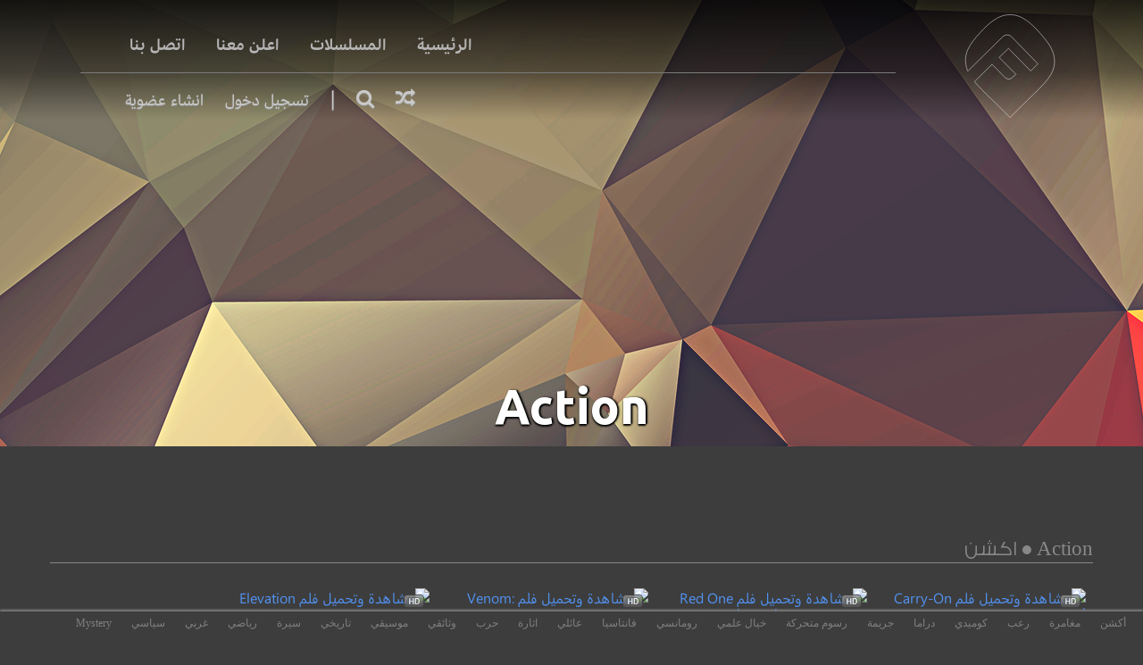

--- FILE ---
content_type: text/html; charset=UTF-8
request_url: https://www.fushaar.com/gerne/action/page/2/
body_size: 21337
content:
<!DOCTYPE html>
<html dir="rtl">
<head>
<meta charset="UTF-8" />
<meta http-equiv="x-ua-compatible" content="ie=edge" />
<meta name="viewport" content="width=device-width, initial-scale=1, minimum-scale=1, maximum-scale=1" />
  <meta name="keywords" content="فشار,افلام فشار,فوشار,fushaar,fshaar,fashar,hgtghl,tahv,افلام رعب,افلام اكشن,سينما,بوكس اوفس">
<meta http-equiv="Content-Security-Policy" content="upgrade-insecure-requests">
<title>&bull; مشاهده وتحميل جميع افلام الاكشن Actionفشار | Fushaar</title>
<link rel="profile" href="http://gmpg.org/xfn/11" />
<link rel="pingback" href="https://www.fushaar.com/xmlrpc.php" />
<link rel="stylesheet" href="/assets/themes/fushaarV5/css/font-awesome.css">
<link href="https://fonts.googleapis.com/css?family=Ubuntu:400,700&display=swap" rel="stylesheet">


<meta name="msvalidate.01" content="9AAAA98C01A252792B42D0115C5BBB2A" />
<meta name="google-site-verification" content="JWl7kVF-kuykKy97i9m3r9S0Ood4VRmdndIAVyypS4E" />
<meta name="hydrax-site-verification" content="c71372fa274bdcbc65cbdb8532095a6b" />
<meta name="yandex-verification" content="c7ea0c798c04b886" />

<script type="application/ld+json">{"@context": "http://schema.org","@type": "WebSite","url": "https://www.fushaar.com","potentialAction": {"@type": "SearchAction","target": "https://www.fushaar.com/?s={name}","query-input": "required name=name"}}</script>



<meta name="mobile-web-app-capable" content="yes">
<meta name="apple-mobile-web-app-status-bar-style" content="black">
<link rel="apple-touch-startup-image" href="http://www.fushaar.com/launch.png">
<meta name="apple-mobile-web-app-title" content="فشار">
<meta name="apple-mobile-web-app-capable" content="yes">
<meta name="hydrax-site-verification" content="f16c7ac345884da5bf6dd8d22bf4f48d" />
<link rel="apple-touch-icon" sizes="120x120" href="/icon/apple-touch-icon.png">
<link rel="icon" type="image/png" href="/icon/favicon-32x32.png" sizes="32x32">
<link rel="icon" type="image/png" href="/icon/favicon-16x16.png" sizes="16x16">
<link rel="manifest" href="/icon/manifest.json">
<link rel="mask-icon" href="/icon/safari-pinned-tab.svg" color="#5bbad5">
<link rel="shortcut icon" href="/icon/favicon.ico">
<meta name="msapplication-config" content="/icon/browserconfig.xml">
<meta name="theme-color" content="#3b3b3b">
<meta name="apple-mobile-web-app-status-bar-style" content="#3b3b3b">
	<!-- Global site tag (gtag.js) - Google Analytics -->
<!-- Global site tag (gtag.js) - Google Analytics -->
<script async src="https://www.googletagmanager.com/gtag/js?id=UA-480915-12"></script>
<script>
  window.dataLayer = window.dataLayer || [];
  function gtag(){dataLayer.push(arguments);}
  gtag('js', new Date());

  gtag('config', 'UA-480915-12');
</script>





    <style>
        #wpadminbar #wp-admin-bar-p404_free_top_button .ab-icon:before {
            content: "\f103";
            color:red;
            top: 2px;
        }
    </style>
    <meta name='robots' content='index, follow, max-image-preview:large, max-snippet:-1, max-video-preview:-1' />

	<!-- This site is optimized with the Yoast SEO Premium plugin v18.0 (Yoast SEO v20.3) - https://yoast.com/wordpress/plugins/seo/ -->
	<meta name="description" content="شاهد كل افلام الاكشن action الجديدة والمميزة وافلام الاكشن والقتال ,المصارعة و حرب العصابات و افلام السيارات وسباق السيارات الاكشن فشار بوكس اوفس h;ak" />
	<link rel="canonical" href="https://www.fushaar.link/gerne/action/page/2/" />
	<link rel="prev" href="https://www.fushaar.link/gerne/action/" />
	<link rel="next" href="https://www.fushaar.link/gerne/action/page/3/" />
	<meta property="og:locale" content="ar_AR" />
	<meta property="og:type" content="article" />
	<meta property="og:title" content="Action الأرشيف" />
	<meta property="og:description" content="شاهد كل افلام الاكشن action الجديدة والمميزة وافلام الاكشن والقتال ,المصارعة و حرب العصابات و افلام السيارات وسباق السيارات الاكشن فشار بوكس اوفس h;ak" />
	<meta property="og:url" content="https://www.fushaar.link/gerne/action/" />
	<meta property="og:site_name" content="فشار | Fushaar" />
	<meta name="twitter:card" content="summary_large_image" />
	<meta name="twitter:site" content="@fushaaraflam" />
	<script type="application/ld+json" class="yoast-schema-graph">{"@context":"https://schema.org","@graph":[{"@type":"CollectionPage","@id":"https://www.fushaar.link/gerne/action/","url":"https://www.fushaar.link/gerne/action/page/2/","name":"&bull; مشاهده وتحميل جميع افلام الاكشن Action","isPartOf":{"@id":"https://www.fushaar.link/#website"},"primaryImageOfPage":{"@id":"https://www.fushaar.link/gerne/action/page/2/#primaryimage"},"image":{"@id":"https://www.fushaar.link/gerne/action/page/2/#primaryimage"},"thumbnailUrl":"https://www.fushaar.info/media/media/2024/12/sjMN7DRi4sGiledsmllEw5HJjPy.jpg","description":"شاهد كل افلام الاكشن action الجديدة والمميزة وافلام الاكشن والقتال ,المصارعة و حرب العصابات و افلام السيارات وسباق السيارات الاكشن فشار بوكس اوفس h;ak","breadcrumb":{"@id":"https://www.fushaar.link/gerne/action/page/2/#breadcrumb"},"inLanguage":"ar"},{"@type":"ImageObject","inLanguage":"ar","@id":"https://www.fushaar.link/gerne/action/page/2/#primaryimage","url":"https://www.fushaar.info/media/media/2024/12/sjMN7DRi4sGiledsmllEw5HJjPy.jpg","contentUrl":"https://www.fushaar.info/media/media/2024/12/sjMN7DRi4sGiledsmllEw5HJjPy.jpg","width":1500,"height":2250},{"@type":"BreadcrumbList","@id":"https://www.fushaar.link/gerne/action/page/2/#breadcrumb","itemListElement":[{"@type":"ListItem","position":1,"name":"Home","item":"https://www.fushaar.link/"},{"@type":"ListItem","position":2,"name":"Action"}]},{"@type":"WebSite","@id":"https://www.fushaar.link/#website","url":"https://www.fushaar.link/","name":"فشار | Fushaar","description":"","publisher":{"@id":"https://www.fushaar.link/#organization"},"potentialAction":[{"@type":"SearchAction","target":{"@type":"EntryPoint","urlTemplate":"https://www.fushaar.link/?s={search_term_string}"},"query-input":"required name=search_term_string"}],"inLanguage":"ar"},{"@type":"Organization","@id":"https://www.fushaar.link/#organization","name":"فشار","url":"https://www.fushaar.link/","logo":{"@type":"ImageObject","inLanguage":"ar","@id":"https://www.fushaar.link/#/schema/logo/image/","url":"https://media.fushaar.com/media/2019/09/logo.png","contentUrl":"https://media.fushaar.com/media/2019/09/logo.png","width":1796,"height":2000,"caption":"فشار"},"image":{"@id":"https://www.fushaar.link/#/schema/logo/image/"},"sameAs":["http://www.facebook.com/fushaar","https://twitter.com/fushaaraflam","http://instagram.com/fushaaraflam"]}]}</script>
	<!-- / Yoast SEO Premium plugin. -->


<link rel="alternate" type="application/rss+xml" title="فشار | Fushaar &laquo; الخلاصة" href="https://www.fushaar.com/feed/" />
<link rel="alternate" type="application/rss+xml" title="خلاصة فشار | Fushaar &laquo; Action النوع" href="https://www.fushaar.com/gerne/action/feed/" />
<script type="text/javascript">
window._wpemojiSettings = {"baseUrl":"https:\/\/s.w.org\/images\/core\/emoji\/14.0.0\/72x72\/","ext":".png","svgUrl":"https:\/\/s.w.org\/images\/core\/emoji\/14.0.0\/svg\/","svgExt":".svg","source":{"concatemoji":"https:\/\/www.fushaar.com\/wp-includes\/js\/wp-emoji-release.min.js?ver=c0f7f660b74501613d38d91feaba9a63"}};
/*! This file is auto-generated */
!function(i,n){var o,s,e;function c(e){try{var t={supportTests:e,timestamp:(new Date).valueOf()};sessionStorage.setItem(o,JSON.stringify(t))}catch(e){}}function p(e,t,n){e.clearRect(0,0,e.canvas.width,e.canvas.height),e.fillText(t,0,0);var t=new Uint32Array(e.getImageData(0,0,e.canvas.width,e.canvas.height).data),r=(e.clearRect(0,0,e.canvas.width,e.canvas.height),e.fillText(n,0,0),new Uint32Array(e.getImageData(0,0,e.canvas.width,e.canvas.height).data));return t.every(function(e,t){return e===r[t]})}function u(e,t,n){switch(t){case"flag":return n(e,"\ud83c\udff3\ufe0f\u200d\u26a7\ufe0f","\ud83c\udff3\ufe0f\u200b\u26a7\ufe0f")?!1:!n(e,"\ud83c\uddfa\ud83c\uddf3","\ud83c\uddfa\u200b\ud83c\uddf3")&&!n(e,"\ud83c\udff4\udb40\udc67\udb40\udc62\udb40\udc65\udb40\udc6e\udb40\udc67\udb40\udc7f","\ud83c\udff4\u200b\udb40\udc67\u200b\udb40\udc62\u200b\udb40\udc65\u200b\udb40\udc6e\u200b\udb40\udc67\u200b\udb40\udc7f");case"emoji":return!n(e,"\ud83e\udef1\ud83c\udffb\u200d\ud83e\udef2\ud83c\udfff","\ud83e\udef1\ud83c\udffb\u200b\ud83e\udef2\ud83c\udfff")}return!1}function f(e,t,n){var r="undefined"!=typeof WorkerGlobalScope&&self instanceof WorkerGlobalScope?new OffscreenCanvas(300,150):i.createElement("canvas"),a=r.getContext("2d",{willReadFrequently:!0}),o=(a.textBaseline="top",a.font="600 32px Arial",{});return e.forEach(function(e){o[e]=t(a,e,n)}),o}function t(e){var t=i.createElement("script");t.src=e,t.defer=!0,i.head.appendChild(t)}"undefined"!=typeof Promise&&(o="wpEmojiSettingsSupports",s=["flag","emoji"],n.supports={everything:!0,everythingExceptFlag:!0},e=new Promise(function(e){i.addEventListener("DOMContentLoaded",e,{once:!0})}),new Promise(function(t){var n=function(){try{var e=JSON.parse(sessionStorage.getItem(o));if("object"==typeof e&&"number"==typeof e.timestamp&&(new Date).valueOf()<e.timestamp+604800&&"object"==typeof e.supportTests)return e.supportTests}catch(e){}return null}();if(!n){if("undefined"!=typeof Worker&&"undefined"!=typeof OffscreenCanvas&&"undefined"!=typeof URL&&URL.createObjectURL&&"undefined"!=typeof Blob)try{var e="postMessage("+f.toString()+"("+[JSON.stringify(s),u.toString(),p.toString()].join(",")+"));",r=new Blob([e],{type:"text/javascript"}),a=new Worker(URL.createObjectURL(r),{name:"wpTestEmojiSupports"});return void(a.onmessage=function(e){c(n=e.data),a.terminate(),t(n)})}catch(e){}c(n=f(s,u,p))}t(n)}).then(function(e){for(var t in e)n.supports[t]=e[t],n.supports.everything=n.supports.everything&&n.supports[t],"flag"!==t&&(n.supports.everythingExceptFlag=n.supports.everythingExceptFlag&&n.supports[t]);n.supports.everythingExceptFlag=n.supports.everythingExceptFlag&&!n.supports.flag,n.DOMReady=!1,n.readyCallback=function(){n.DOMReady=!0}}).then(function(){return e}).then(function(){var e;n.supports.everything||(n.readyCallback(),(e=n.source||{}).concatemoji?t(e.concatemoji):e.wpemoji&&e.twemoji&&(t(e.twemoji),t(e.wpemoji)))}))}((window,document),window._wpemojiSettings);
</script>
<style type="text/css">
img.wp-smiley,
img.emoji {
	display: inline !important;
	border: none !important;
	box-shadow: none !important;
	height: 1em !important;
	width: 1em !important;
	margin: 0 0.07em !important;
	vertical-align: -0.1em !important;
	background: none !important;
	padding: 0 !important;
}
</style>
	<link rel='stylesheet' id='wpfp-css' href='/assets/plugins/wp-favorite-posts/wpfp.css' type='text/css' />
<link rel='stylesheet' id='sweetalert2-css' href='/assets/plugins/user-registration-pro/assets/css/sweetalert2/sweetalert2.min.css?ver=10.16.7' type='text/css' media='all' />
<link rel='stylesheet' id='user-registration-general-rtl-css' href='/assets/plugins/user-registration-pro/assets/css/user-registration-rtl.css?ver=3.2.3.1' type='text/css' media='all' />
<link rel='stylesheet' id='user-registration-smallscreen-rtl-css' href='/assets/plugins/user-registration-pro/assets/css/user-registration-smallscreen-rtl.css?ver=3.2.3.1' type='text/css' media='only screen and (max-width: 768px)' />
<link rel='stylesheet' id='user-registration-my-account-layout-css' href='/assets/plugins/user-registration-pro/assets/css/my-account-layout.css?ver=3.2.3.1' type='text/css' media='all' />
<link rel='stylesheet' id='dashicons-css' href='https://www.fushaar.com/wp-includes/css/dashicons.min.css?ver=c0f7f660b74501613d38d91feaba9a63' type='text/css' media='all' />
<link rel='stylesheet' id='fancybox-css' href='/assets/plugins/easy-fancybox/fancybox/1.5.4/jquery.fancybox.min.css?ver=c0f7f660b74501613d38d91feaba9a63' type='text/css' media='screen' />
<style id='fancybox-inline-css' type='text/css'>
#fancybox-content{border-color:#fff;}
</style>
<link rel='stylesheet' id='wp-block-library-rtl-css' href='https://www.fushaar.com/wp-includes/css/dist/block-library/style-rtl.min.css?ver=c0f7f660b74501613d38d91feaba9a63' type='text/css' media='all' />
<style id='wp-block-library-inline-css' type='text/css'>
.has-text-align-justify{text-align:justify;}
</style>
<style id='restrict-content-pro-content-upgrade-redirect-style-inline-css' type='text/css'>
.wp-block-restrict-content-pro-content-upgrade-redirect .wp-block-button__width-25 {
  width: calc(25% - 0.5rem);
}
.wp-block-restrict-content-pro-content-upgrade-redirect .wp-block-button__width-25 .wp-block-button__link {
  width: 100%;
}
.wp-block-restrict-content-pro-content-upgrade-redirect .wp-block-button__width-50 {
  width: calc(50% - 0.5rem);
}
.wp-block-restrict-content-pro-content-upgrade-redirect .wp-block-button__width-50 .wp-block-button__link {
  width: 100%;
}
.wp-block-restrict-content-pro-content-upgrade-redirect .wp-block-button__width-75 {
  width: calc(75% - 0.5rem);
}
.wp-block-restrict-content-pro-content-upgrade-redirect .wp-block-button__width-75 .wp-block-button__link {
  width: 100%;
}
.wp-block-restrict-content-pro-content-upgrade-redirect .wp-block-button__width-100 {
  margin-right: 0;
  width: 100%;
}
.wp-block-restrict-content-pro-content-upgrade-redirect .wp-block-button__width-100 .wp-block-button__link {
  width: 100%;
}

/*# sourceMappingURL=style-content-upgrade-redirect.css.map*/
</style>
<link rel='stylesheet' id='mediaelement-css' href='https://www.fushaar.com/wp-includes/js/mediaelement/mediaelementplayer-legacy.min.css?ver=4.2.17' type='text/css' media='all' />
<link rel='stylesheet' id='wp-mediaelement-css' href='https://www.fushaar.com/wp-includes/js/mediaelement/wp-mediaelement.min.css?ver=c0f7f660b74501613d38d91feaba9a63' type='text/css' media='all' />
<style id='jetpack-sharing-buttons-style-inline-css' type='text/css'>
.jetpack-sharing-buttons__services-list{display:flex;flex-direction:row;flex-wrap:wrap;gap:0;list-style-type:none;margin:5px;padding:0}.jetpack-sharing-buttons__services-list.has-small-icon-size{font-size:12px}.jetpack-sharing-buttons__services-list.has-normal-icon-size{font-size:16px}.jetpack-sharing-buttons__services-list.has-large-icon-size{font-size:24px}.jetpack-sharing-buttons__services-list.has-huge-icon-size{font-size:36px}@media print{.jetpack-sharing-buttons__services-list{display:none!important}}.editor-styles-wrapper .wp-block-jetpack-sharing-buttons{gap:0;padding-inline-start:0}ul.jetpack-sharing-buttons__services-list.has-background{padding:1.25em 2.375em}
</style>
<style id='classic-theme-styles-inline-css' type='text/css'>
/*! This file is auto-generated */
.wp-block-button__link{color:#fff;background-color:#32373c;border-radius:9999px;box-shadow:none;text-decoration:none;padding:calc(.667em + 2px) calc(1.333em + 2px);font-size:1.125em}.wp-block-file__button{background:#32373c;color:#fff;text-decoration:none}
</style>
<style id='global-styles-inline-css' type='text/css'>
body{--wp--preset--color--black: #000000;--wp--preset--color--cyan-bluish-gray: #abb8c3;--wp--preset--color--white: #ffffff;--wp--preset--color--pale-pink: #f78da7;--wp--preset--color--vivid-red: #cf2e2e;--wp--preset--color--luminous-vivid-orange: #ff6900;--wp--preset--color--luminous-vivid-amber: #fcb900;--wp--preset--color--light-green-cyan: #7bdcb5;--wp--preset--color--vivid-green-cyan: #00d084;--wp--preset--color--pale-cyan-blue: #8ed1fc;--wp--preset--color--vivid-cyan-blue: #0693e3;--wp--preset--color--vivid-purple: #9b51e0;--wp--preset--gradient--vivid-cyan-blue-to-vivid-purple: linear-gradient(135deg,rgba(6,147,227,1) 0%,rgb(155,81,224) 100%);--wp--preset--gradient--light-green-cyan-to-vivid-green-cyan: linear-gradient(135deg,rgb(122,220,180) 0%,rgb(0,208,130) 100%);--wp--preset--gradient--luminous-vivid-amber-to-luminous-vivid-orange: linear-gradient(135deg,rgba(252,185,0,1) 0%,rgba(255,105,0,1) 100%);--wp--preset--gradient--luminous-vivid-orange-to-vivid-red: linear-gradient(135deg,rgba(255,105,0,1) 0%,rgb(207,46,46) 100%);--wp--preset--gradient--very-light-gray-to-cyan-bluish-gray: linear-gradient(135deg,rgb(238,238,238) 0%,rgb(169,184,195) 100%);--wp--preset--gradient--cool-to-warm-spectrum: linear-gradient(135deg,rgb(74,234,220) 0%,rgb(151,120,209) 20%,rgb(207,42,186) 40%,rgb(238,44,130) 60%,rgb(251,105,98) 80%,rgb(254,248,76) 100%);--wp--preset--gradient--blush-light-purple: linear-gradient(135deg,rgb(255,206,236) 0%,rgb(152,150,240) 100%);--wp--preset--gradient--blush-bordeaux: linear-gradient(135deg,rgb(254,205,165) 0%,rgb(254,45,45) 50%,rgb(107,0,62) 100%);--wp--preset--gradient--luminous-dusk: linear-gradient(135deg,rgb(255,203,112) 0%,rgb(199,81,192) 50%,rgb(65,88,208) 100%);--wp--preset--gradient--pale-ocean: linear-gradient(135deg,rgb(255,245,203) 0%,rgb(182,227,212) 50%,rgb(51,167,181) 100%);--wp--preset--gradient--electric-grass: linear-gradient(135deg,rgb(202,248,128) 0%,rgb(113,206,126) 100%);--wp--preset--gradient--midnight: linear-gradient(135deg,rgb(2,3,129) 0%,rgb(40,116,252) 100%);--wp--preset--font-size--small: 13px;--wp--preset--font-size--medium: 20px;--wp--preset--font-size--large: 36px;--wp--preset--font-size--x-large: 42px;--wp--preset--spacing--20: 0.44rem;--wp--preset--spacing--30: 0.67rem;--wp--preset--spacing--40: 1rem;--wp--preset--spacing--50: 1.5rem;--wp--preset--spacing--60: 2.25rem;--wp--preset--spacing--70: 3.38rem;--wp--preset--spacing--80: 5.06rem;--wp--preset--shadow--natural: 6px 6px 9px rgba(0, 0, 0, 0.2);--wp--preset--shadow--deep: 12px 12px 50px rgba(0, 0, 0, 0.4);--wp--preset--shadow--sharp: 6px 6px 0px rgba(0, 0, 0, 0.2);--wp--preset--shadow--outlined: 6px 6px 0px -3px rgba(255, 255, 255, 1), 6px 6px rgba(0, 0, 0, 1);--wp--preset--shadow--crisp: 6px 6px 0px rgba(0, 0, 0, 1);}:where(.is-layout-flex){gap: 0.5em;}:where(.is-layout-grid){gap: 0.5em;}body .is-layout-flow > .alignleft{float: left;margin-inline-start: 0;margin-inline-end: 2em;}body .is-layout-flow > .alignright{float: right;margin-inline-start: 2em;margin-inline-end: 0;}body .is-layout-flow > .aligncenter{margin-left: auto !important;margin-right: auto !important;}body .is-layout-constrained > .alignleft{float: left;margin-inline-start: 0;margin-inline-end: 2em;}body .is-layout-constrained > .alignright{float: right;margin-inline-start: 2em;margin-inline-end: 0;}body .is-layout-constrained > .aligncenter{margin-left: auto !important;margin-right: auto !important;}body .is-layout-constrained > :where(:not(.alignleft):not(.alignright):not(.alignfull)){max-width: var(--wp--style--global--content-size);margin-left: auto !important;margin-right: auto !important;}body .is-layout-constrained > .alignwide{max-width: var(--wp--style--global--wide-size);}body .is-layout-flex{display: flex;}body .is-layout-flex{flex-wrap: wrap;align-items: center;}body .is-layout-flex > *{margin: 0;}body .is-layout-grid{display: grid;}body .is-layout-grid > *{margin: 0;}:where(.wp-block-columns.is-layout-flex){gap: 2em;}:where(.wp-block-columns.is-layout-grid){gap: 2em;}:where(.wp-block-post-template.is-layout-flex){gap: 1.25em;}:where(.wp-block-post-template.is-layout-grid){gap: 1.25em;}.has-black-color{color: var(--wp--preset--color--black) !important;}.has-cyan-bluish-gray-color{color: var(--wp--preset--color--cyan-bluish-gray) !important;}.has-white-color{color: var(--wp--preset--color--white) !important;}.has-pale-pink-color{color: var(--wp--preset--color--pale-pink) !important;}.has-vivid-red-color{color: var(--wp--preset--color--vivid-red) !important;}.has-luminous-vivid-orange-color{color: var(--wp--preset--color--luminous-vivid-orange) !important;}.has-luminous-vivid-amber-color{color: var(--wp--preset--color--luminous-vivid-amber) !important;}.has-light-green-cyan-color{color: var(--wp--preset--color--light-green-cyan) !important;}.has-vivid-green-cyan-color{color: var(--wp--preset--color--vivid-green-cyan) !important;}.has-pale-cyan-blue-color{color: var(--wp--preset--color--pale-cyan-blue) !important;}.has-vivid-cyan-blue-color{color: var(--wp--preset--color--vivid-cyan-blue) !important;}.has-vivid-purple-color{color: var(--wp--preset--color--vivid-purple) !important;}.has-black-background-color{background-color: var(--wp--preset--color--black) !important;}.has-cyan-bluish-gray-background-color{background-color: var(--wp--preset--color--cyan-bluish-gray) !important;}.has-white-background-color{background-color: var(--wp--preset--color--white) !important;}.has-pale-pink-background-color{background-color: var(--wp--preset--color--pale-pink) !important;}.has-vivid-red-background-color{background-color: var(--wp--preset--color--vivid-red) !important;}.has-luminous-vivid-orange-background-color{background-color: var(--wp--preset--color--luminous-vivid-orange) !important;}.has-luminous-vivid-amber-background-color{background-color: var(--wp--preset--color--luminous-vivid-amber) !important;}.has-light-green-cyan-background-color{background-color: var(--wp--preset--color--light-green-cyan) !important;}.has-vivid-green-cyan-background-color{background-color: var(--wp--preset--color--vivid-green-cyan) !important;}.has-pale-cyan-blue-background-color{background-color: var(--wp--preset--color--pale-cyan-blue) !important;}.has-vivid-cyan-blue-background-color{background-color: var(--wp--preset--color--vivid-cyan-blue) !important;}.has-vivid-purple-background-color{background-color: var(--wp--preset--color--vivid-purple) !important;}.has-black-border-color{border-color: var(--wp--preset--color--black) !important;}.has-cyan-bluish-gray-border-color{border-color: var(--wp--preset--color--cyan-bluish-gray) !important;}.has-white-border-color{border-color: var(--wp--preset--color--white) !important;}.has-pale-pink-border-color{border-color: var(--wp--preset--color--pale-pink) !important;}.has-vivid-red-border-color{border-color: var(--wp--preset--color--vivid-red) !important;}.has-luminous-vivid-orange-border-color{border-color: var(--wp--preset--color--luminous-vivid-orange) !important;}.has-luminous-vivid-amber-border-color{border-color: var(--wp--preset--color--luminous-vivid-amber) !important;}.has-light-green-cyan-border-color{border-color: var(--wp--preset--color--light-green-cyan) !important;}.has-vivid-green-cyan-border-color{border-color: var(--wp--preset--color--vivid-green-cyan) !important;}.has-pale-cyan-blue-border-color{border-color: var(--wp--preset--color--pale-cyan-blue) !important;}.has-vivid-cyan-blue-border-color{border-color: var(--wp--preset--color--vivid-cyan-blue) !important;}.has-vivid-purple-border-color{border-color: var(--wp--preset--color--vivid-purple) !important;}.has-vivid-cyan-blue-to-vivid-purple-gradient-background{background: var(--wp--preset--gradient--vivid-cyan-blue-to-vivid-purple) !important;}.has-light-green-cyan-to-vivid-green-cyan-gradient-background{background: var(--wp--preset--gradient--light-green-cyan-to-vivid-green-cyan) !important;}.has-luminous-vivid-amber-to-luminous-vivid-orange-gradient-background{background: var(--wp--preset--gradient--luminous-vivid-amber-to-luminous-vivid-orange) !important;}.has-luminous-vivid-orange-to-vivid-red-gradient-background{background: var(--wp--preset--gradient--luminous-vivid-orange-to-vivid-red) !important;}.has-very-light-gray-to-cyan-bluish-gray-gradient-background{background: var(--wp--preset--gradient--very-light-gray-to-cyan-bluish-gray) !important;}.has-cool-to-warm-spectrum-gradient-background{background: var(--wp--preset--gradient--cool-to-warm-spectrum) !important;}.has-blush-light-purple-gradient-background{background: var(--wp--preset--gradient--blush-light-purple) !important;}.has-blush-bordeaux-gradient-background{background: var(--wp--preset--gradient--blush-bordeaux) !important;}.has-luminous-dusk-gradient-background{background: var(--wp--preset--gradient--luminous-dusk) !important;}.has-pale-ocean-gradient-background{background: var(--wp--preset--gradient--pale-ocean) !important;}.has-electric-grass-gradient-background{background: var(--wp--preset--gradient--electric-grass) !important;}.has-midnight-gradient-background{background: var(--wp--preset--gradient--midnight) !important;}.has-small-font-size{font-size: var(--wp--preset--font-size--small) !important;}.has-medium-font-size{font-size: var(--wp--preset--font-size--medium) !important;}.has-large-font-size{font-size: var(--wp--preset--font-size--large) !important;}.has-x-large-font-size{font-size: var(--wp--preset--font-size--x-large) !important;}
.wp-block-navigation a:where(:not(.wp-element-button)){color: inherit;}
:where(.wp-block-post-template.is-layout-flex){gap: 1.25em;}:where(.wp-block-post-template.is-layout-grid){gap: 1.25em;}
:where(.wp-block-columns.is-layout-flex){gap: 2em;}:where(.wp-block-columns.is-layout-grid){gap: 2em;}
.wp-block-pullquote{font-size: 1.5em;line-height: 1.6;}
</style>
<link rel='stylesheet' id='related-posts-by-taxonomy-css' href='/assets/plugins/related-posts-by-taxonomy/includes/assets/css/styles.css?ver=c0f7f660b74501613d38d91feaba9a63' type='text/css' media='all' />
<link rel='stylesheet' id='style-css' href='/assets/themes/fushaarV5/style.css?ver=c0f7f660b74501613d38d91feaba9a63' type='text/css' media='all' />
<style id='rocket-lazyload-inline-css' type='text/css'>
.rll-youtube-player{position:relative;padding-bottom:56.23%;height:0;overflow:hidden;max-width:100%;}.rll-youtube-player iframe{position:absolute;top:0;left:0;width:100%;height:100%;z-index:100;background:0 0}.rll-youtube-player img{bottom:0;display:block;left:0;margin:auto;max-width:100%;width:100%;position:absolute;right:0;top:0;border:none;height:auto;cursor:pointer;-webkit-transition:.4s all;-moz-transition:.4s all;transition:.4s all}.rll-youtube-player img:hover{-webkit-filter:brightness(75%)}.rll-youtube-player .play{height:72px;width:72px;left:50%;top:50%;margin-left:-36px;margin-top:-36px;position:absolute;background:url(/assets/plugins/rocket-lazy-load/assets/img/youtube.png) no-repeat;cursor:pointer}
</style>
<script type='text/javascript' src='https://www.fushaar.com/wp-includes/js/jquery/jquery.min.js?ver=3.7.0' id='jquery-core-js'></script>
<script type='text/javascript' src='https://www.fushaar.com/wp-includes/js/jquery/jquery-migrate.min.js?ver=3.4.1' id='jquery-migrate-js'></script>
<script type='text/javascript' src='/assets/plugins/wp-favorite-posts/script.js?ver=1.6.8' id='wp-favorite-posts-js'></script>
<link rel="https://api.w.org/" href="https://www.fushaar.com/wp-json/" /><link rel="alternate" type="application/json" href="https://www.fushaar.com/wp-json/wp/v2/type/16" /><link rel="EditURI" type="application/rsd+xml" title="RSD" href="https://www.fushaar.com/xmlrpc.php?rsd" />
<!-- site-navigation-element Schema optimized by Schema Pro --><script type="application/ld+json">{"@context":"https:\/\/schema.org","@graph":[{"@context":"https:\/\/schema.org","@type":"SiteNavigationElement","id":"site-navigation","name":"\u0627\u0644\u0631\u0626\u064a\u0633\u064a\u0629","url":"\/"},{"@context":"https:\/\/schema.org","@type":"SiteNavigationElement","id":"site-navigation","name":"\u0627\u0644\u0645\u0633\u0644\u0633\u0644\u0627\u062a","url":"http:\/\/tlvaz.com"},{"@context":"https:\/\/schema.org","@type":"SiteNavigationElement","id":"site-navigation","name":"\u0627\u0639\u0644\u0646 \u0645\u0639\u0646\u0627","url":"https:\/\/www.fushaar.com\/contact\/ads\/"},{"@context":"https:\/\/schema.org","@type":"SiteNavigationElement","id":"site-navigation","name":"\u0627\u062a\u0635\u0644 \u0628\u0646\u0627","url":"https:\/\/www.fushaar.com\/contact\/"}]}</script><!-- / site-navigation-element Schema optimized by Schema Pro --><!-- breadcrumb Schema optimized by Schema Pro --><script type="application/ld+json">{"@context":"https:\/\/schema.org","@type":"BreadcrumbList","itemListElement":[{"@type":"ListItem","position":1,"item":{"@id":"https:\/\/www.fushaar.com\/","name":"Home"}},{"@type":"ListItem","position":2,"item":{"@id":"http:\/\/www.fushaar.com\/gerne\/action\/page\/2\/","name":"Action"}}]}</script><!-- / breadcrumb Schema optimized by Schema Pro --><style type="text/css">
.simple-related-posts {
	list-style: none;
}

.simple-related-posts * {
	margin:0;
	padding:0;
}

.simple-related-posts li {
	margin-bottom: 10px;
}

.simple-related-posts li a {
	display: block;
}
.simple-related-posts li a p {
	display: table-cell;
	vertical-align: top;
}

.simple-related-posts li .thumb {
	padding-right: 10px;
}</style>
<noscript><style id="rocket-lazyload-nojs-css">.rll-youtube-player, [data-lazy-src]{display:none !important;}</style></noscript>		
		<link rel="stylesheet" href="/assets/themes/fushaarV5/css/normalize.css?ver=1.8.2">
		<link rel="stylesheet" href="https://cdnjs.cloudflare.com/ajax/libs/normalize/1.1.3/normalize.min.css">
		

		<link rel="stylesheet" href="/assets/themes/fushaarV5/css/cutegrids.css">

		<link rel="stylesheet" href="/assets/themes/fushaarV5/css/easy-responsive-tabs.css">

		<link rel="stylesheet" href="/assets/themes/fushaarV5/css/responsive.css?ver=1.8.2">
		

		<link rel="stylesheet" href="https://cdnjs.cloudflare.com/ajax/libs/jquery-modal/0.9.1/jquery.modal.min.css">
		
		<link rel="stylesheet" href="/assets/themes/fushaarV5/css/jquery.remodal.css">
<!-- animatiob css-->  <link rel="stylesheet" href="https://cdnjs.cloudflare.com/ajax/libs/animate.css/3.7.0/animate.min.css">


     
		<script type="text/javascript" src="http://ajax.googleapis.com/ajax/libs/jquery/1.8.2/jquery.min.js"></script>



		<script src="/assets/themes/fushaarV5/js/jquery.backstretch.min.js"></script>


		<script src="/assets/themes/fushaarV5/js/ajaxtabs.js?ver=1.8.2"></script><!-- stream mobile -->
		<script src="/assets/themes/fushaarV5/js/jquery.remodal.js"></script><!-- inline box -->

		

		<script src="/assets/themes/fushaarV5/js/jquery.adaptive-backgrounds.js"></script>

		
		<script src="/assets/themes/fushaarV5/js/organictabs.jquery.js"></script><!-- inline box -->

		<script src="/assets/themes/fushaarV5/jwplayer/jwplayer.js?ver=1.11"></script>
		<script type="text/javascript">jwplayer.key="ITWMv7t88JGzI0xPwW8I0+LveiXX9SWbfdmt0ArUSyc=";</script>

	<!--<script src="/assets/themes/fushaarV5/js/playerjs.js?ver=1.11"></script><!-- jwplayer NEW -->


  
  




		<script src="https://cdnjs.cloudflare.com/ajax/libs/js-cookie/2.1.3/js.cookie.min.js"></script><!-- inline box -->



   <script type='text/javascript'>
   
   function preloader()
{
$(function(){
    $('header#header') .css({'height': (($(window).height()))+'px'});
    $('.effect') .css({'height': (($(window).height())-134)+'px'});


    $(window).resize(function(){
    $('header#header') .css({'height': (($(window).height()))+'px'});
    $('.effect') .css({'height': (($(window).height())-134)+'px'});

    
    });
});
}
</script>
 
</head>

<body>



<header id="header" data-adaptive-background data-ab-css-background>
	<div class="topheader">
		<div class="wrap">
		<div class="logo">
		<a href="https://www.fushaar.com">
			<svg version="1.1" id="Layer_1" xmlns="http://www.w3.org/2000/svg" xmlns:xlink="http://www.w3.org/1999/xlink" x="0px" y="0px"
	 viewBox="0 0 800 800" style="enable-background:new 0 0 800 800;" xml:space="preserve">
<style type="text/css">
	.st0{  stroke-width: 4;
  stroke: white;
  fill:transparent;
}
</style>
<g id="_x30_DIXBI.tif">
	<g>

		<path class="st0" d="M130.79,517.69c44.5-43.49,88.99-86.97,133.96-130.91c0.57,0.82,0.93,1.56,1.49,2.13c31.16,31.91,62.15,63.98,93.64,95.56
			c8.16,8.19,18.66,13.38,30.51,14.31c7.86,0.61,15.21-1.73,21.35-6.84c10.94-9.1,21.75-18.36,32.62-27.55
			c0.51-0.43,0.98-0.9,1.62-1.48c-42.6-42.74-85.12-85.4-127.8-128.22c23.53-23,46.93-45.87,70.56-68.97
			c56.14,57.22,112.21,114.37,168.45,171.69c18.26-18.04,36.42-35.97,54.64-53.97c-0.57-0.62-1.01-1.12-1.47-1.6
			c-66.24-68.42-132.47-136.84-198.72-205.25c-12.74-13.15-32.39-16.89-50.41-9.69c-6.09,2.43-11.43,5.77-16.2,10.48
			c-85.04,84.05-170.19,167.99-255.31,251.95c-3.18,3.13-6.33,6.29-9.76,9.69c-1.35-3.27-2.68-6.34-3.89-9.45
			c-5.09-13.05-8.4-26.51-10.26-40.42c-1.41-10.55-2.93-21.06-3.12-31.71c-0.51-28.94,5.9-56.41,17.66-82.74
			c10.47-23.46,24.38-44.81,39.87-65.2c16.17-21.29,33.89-41.26,51.88-61c18.81-20.64,37.86-41.07,58.51-59.92
			c21.94-20.02,45.21-38.22,71.42-52.42c23.01-12.46,47.3-21.11,73.3-24.64c40.59-5.5,78.97,1.33,115.23,20.5
			c24.94,13.19,47.65,29.51,68.96,47.87c26.57,22.89,50.46,48.38,73.22,75c17.75,20.76,35.54,41.48,51.61,63.6
			c15.06,20.71,28.42,42.41,38.08,66.23c8.72,21.5,13.61,43.83,15.44,66.98c3.23,41.02-6.94,78.62-27.64,113.78
			c-14.2,24.12-31.46,45.91-50.1,66.67c-23.02,25.64-48.04,49.32-72.57,73.48c-61.91,60.97-123.64,122.13-185.43,183.22
			c-0.53,0.52-0.96,1.14-1.49,1.78c-0.62-0.55-1.04-0.87-1.4-1.24c-56.45-57.72-114.28-114.05-172.49-169.98
			c-27.14-26.08-53.74-52.7-78.58-81.02c-5.54-6.32-10.89-12.8-16.32-19.22C131.55,518.79,131.3,518.39,130.79,517.69z"/>
	</g>
</g>
</svg>

			
			<!--<img alt="Fushaar فشار" src="data:image/svg+xml,%3Csvg%20xmlns='http://www.w3.org/2000/svg'%20viewBox='0%200%200%200'%3E%3C/svg%3E" data-lazy-src="/assets/themes/fushaarV5/360/fushaar-logo3.png"/><noscript><img alt="Fushaar فشار" src="/assets/themes/fushaarV5/360/fushaar-logo3.png"/></noscript></a>-->
		</div>
		<div class="mainmenu">
			<ul class="menu">
<ul id="menu-main-v2" class="smenu"><li id="menu-item-4439" class="menu-item menu-item-type-custom menu-item-object-custom menu-item-4439"><a href="/">الرئيسية</a></li>
<li id="menu-item-30527" class="menu-item menu-item-type-custom menu-item-object-custom menu-item-30527"><a href="http://tlvaz.com">المسلسلات</a></li>
<li id="menu-item-4791" class="menu-item menu-item-type-post_type menu-item-object-page menu-item-4791"><a href="https://www.fushaar.com/contact/ads/">اعلن معنا</a></li>
<li id="menu-item-4437" class="menu-item menu-item-type-post_type menu-item-object-page menu-item-4437"><a href="https://www.fushaar.com/contact/">اتصل بنا</a></li>
</ul>
				
			</ul>
<ul class="icon">
					<!--<li><a href="http://twitter.com/twsyaat" target="_blank"><i class="fa fa-twitter"></i></a></li>
				<li><a href="http://instagram.com/fushaar" target="_blank"><i class="fa fa-instagram"></i></a></li>
				<li><a href="http://facebook.com/fushaarmedia" target="_blank"><i class="fa fa-facebook"></i></a></li>	
				<li><a href="https://snapchat.com/add/fushaar"><i class="fa fa-snapchat-ghost"></i></a></li>			
				<li><a href="http://youtube.com/fushaar" target="_blank"><i class="fa fa-youtube-play"></i></a></li>	-->		
				<li><a href="http://www.fushaar.com/?random=1"><i class="fa fa-random"></i></a></li>			
				<li><a id="hideshowz" href="#!"><i class="fa fa-search"></i></a></li>			
				<li><a href="#!">|</a></li>			
	
				<li><a class="toplogintext" id="loginformz" href="https://www.fushaar.com//login/">تسجيل دخول</a></li>	
				<li><a class="toplogintext" id="loginformz" href="https://www.fushaar.com//register/">انشاء عضوية</a></li>	

	
</ul>

	</div><!-- main menu -->
		</div><!-- wrap -->
		
<div class="searchformz">
	<form method="get" id="searchform" action="https://www.fushaar.com/" role="search">
		<input type="text" class="search" name="s" value="" id="s" placeholder="search" />
	</form>
</div><!--searchform-->

<script type="text/javascript">
jQuery(document).ready(function(){
    jQuery('#hideshowz').live('click', function(event) {        
         jQuery('.searchformz').toggle('show');
    });
});
</script>

<div class="loginformz">

</div><!--searchform-->

<script type="text/javascript">
jQuery(document).ready(function(){
    jQuery('#loginformz').live('click', function(event) {        
         jQuery('.loginformz').toggle('show');
    });
});
</script>

	</div><!-- top header -->
	
			<div class="effect"></div>

 		
    <style>

header#header {
	background: url(/assets/themes/fushaarV5/360/bbg/8.png) no-repeat center top;
	position: relative;
	margin: 0;
	min-height: 500px;
}
.effect {
	position: absolute;
	width: 100%;
	opacity: 0.9;
	min-height: 366px;
	
}
</style>

	<header id="single">
  <div class="h-left">
		<h1 class="ptitle">Action</h1>
</div>

</div>
	</header>
 	
	</header><!-- header -->


<!---- ###### mobile ###### ---->
<div id="mheader" >


<div class="logo"><a href="http://www.fushaar.com">فشار</a></div>

<div class="search">
	
	 <a class="menu"  href="https://www.fushaar.com//login/"><i class="fa fa-user"></i></a>
	

	 <div class="menu" style="cursor:pointer" onclick="openNav()"><i class="fa fa-bars"></i></div>
<a id="hideshow" href="http://www.fushaar.com/s/"><i class="fa fa-search"></i></a>
</div>


</div><!-- mHeader -->

<!---- ###### mobile ###### ---->

		

  <br/>
<div id="container" class="marg">

<h1 class="title"><i class"fa fa-film"></i> Action   ●   اكشن</h1>
<div id="scroll">
						<!-- loop --->
<!-- posters//loop -->

<article class="poster">
	    	  <a title=”مشاهدة وتحميل فلمCarry-On” href="https://www.fushaar.com/movie/carry-on/"><img src="data:image/svg+xml,%3Csvg%20xmlns='http://www.w3.org/2000/svg'%20viewBox='0%200%200%200'%3E%3C/svg%3E" alt="مشاهدة وتحميل فلم Carry-On أكمل  اونلاين" title=" تحميل فلم Carry-On اولاين مشاهده مباشره" data-lazy-src="https://www.fushaar.info/media/media/2024/12/sjMN7DRi4sGiledsmllEw5HJjPy-229x337.jpg"><noscript><img src="https://www.fushaar.info/media/media/2024/12/sjMN7DRi4sGiledsmllEw5HJjPy-229x337.jpg" alt="مشاهدة وتحميل فلم Carry-On أكمل  اونلاين" title=" تحميل فلم Carry-On اولاين مشاهده مباشره"></noscript></a>
    <div class="hdd"></div>    
    <div class="card_content" style="background: url(https://www.fushaar.info/media/media/2024/12/sjMN7DRi4sGiledsmllEw5HJjPy-229x337.jpg) no-repeat left bottom;"> </div>
<div class="info">
    <h3>Carry-On</h3>
        <h4>أكمل </h4>
    <div class="rate">  
<div class="gerne"><a itemprop="genre" href="https://www.fushaar.com/gerne/action/">اكشن</a>   ●   <a itemprop="genre" href="https://www.fushaar.com/gerne/crime/">جريمة</a>   ●   <a itemprop="genre" href="https://www.fushaar.com/gerne/mystery/" title=”غموض">غموض</a> </div>
<span class="greyinfo">  <img alt="imdb" src="data:image/svg+xml,%3Csvg%20xmlns='http://www.w3.org/2000/svg'%20viewBox='0%200%200%200'%3E%3C/svg%3E" data-lazy-src="/assets/themes/fushaarV5/360/imdbt.png"/><noscript><img alt="imdb" src="/assets/themes/fushaarV5/360/imdbt.png"/></noscript> 6.6 </span>


</div><!-- rate -->

<ul class="labels">
<li class="year">2024</li>
<li>+15</li>
<li>مترجم</li>
<!--<li>+ <i class="fa fa-bookmark-o"></i></li>-->
</ul><!-- labels -->
</div><!-- info -->
</article>
<!-- //##// -->
 
                        
 						<!-- loop --->
<!-- posters//loop -->

<article class="poster">
	    	  <a title=”مشاهدة وتحميل فلمRed One” href="https://www.fushaar.com/movie/red-one/"><img src="data:image/svg+xml,%3Csvg%20xmlns='http://www.w3.org/2000/svg'%20viewBox='0%200%200%200'%3E%3C/svg%3E" alt="مشاهدة وتحميل فلم Red One الاسم الحركي: الأحمر الأول  اونلاين" title=" تحميل فلم Red One اولاين مشاهده مباشره" data-lazy-src="https://www.fushaar.info/media/media/2024/12/cdqLnri3NEGcmfnqwk2TSIYtddg-229x337.jpg"><noscript><img src="https://www.fushaar.info/media/media/2024/12/cdqLnri3NEGcmfnqwk2TSIYtddg-229x337.jpg" alt="مشاهدة وتحميل فلم Red One الاسم الحركي: الأحمر الأول  اونلاين" title=" تحميل فلم Red One اولاين مشاهده مباشره"></noscript></a>
    <div class="hdd"></div>    
    <div class="box-office"></div><div class="card_content" style="background: url(https://www.fushaar.info/media/media/2024/12/cdqLnri3NEGcmfnqwk2TSIYtddg-229x337.jpg) no-repeat left bottom;"> </div>
<div class="info">
    <h3>Red One</h3>
        <h4>الاسم الحركي: الأحمر الأول </h4>
    <div class="rate">  
<div class="gerne"><a itemprop="genre" href="https://www.fushaar.com/gerne/action/">اكشن</a>   ●   <a itemprop="genre" href="https://www.fushaar.com/gerne/adventure/">مغامرة</a>   ●   <a itemprop="genre" href="https://www.fushaar.com/gerne/comedy/" title=”كوميدي">كوميدي</a> </div>
<span class="greyinfo">  <img alt="imdb" src="data:image/svg+xml,%3Csvg%20xmlns='http://www.w3.org/2000/svg'%20viewBox='0%200%200%200'%3E%3C/svg%3E" data-lazy-src="/assets/themes/fushaarV5/360/imdbt.png"/><noscript><img alt="imdb" src="/assets/themes/fushaarV5/360/imdbt.png"/></noscript> 6.9 </span>


</div><!-- rate -->

<ul class="labels">
<li class="year">2024</li>
<li>+12</li>
<li>مترجم</li>
<!--<li>+ <i class="fa fa-bookmark-o"></i></li>-->
</ul><!-- labels -->
</div><!-- info -->
</article>
<!-- //##// -->
 
                        
 						<!-- loop --->
<!-- posters//loop -->

<article class="poster">
	    	  <a title=”مشاهدة وتحميل فلمVenom: The Last Dance” href="https://www.fushaar.com/movie/venom-the-last-dance/"><img src="data:image/svg+xml,%3Csvg%20xmlns='http://www.w3.org/2000/svg'%20viewBox='0%200%200%200'%3E%3C/svg%3E" alt="مشاهدة وتحميل فلم Venom: The Last Dance فينوم: الرقصة الأخيرة اونلاين" title=" تحميل فلم Venom: The Last Dance اولاين مشاهده مباشره" data-lazy-src="https://www.fushaar.info/media/media/2024/12/aosm8NMQ3UyoBVpSxyimorCQykC-229x337.jpg"><noscript><img src="https://www.fushaar.info/media/media/2024/12/aosm8NMQ3UyoBVpSxyimorCQykC-229x337.jpg" alt="مشاهدة وتحميل فلم Venom: The Last Dance فينوم: الرقصة الأخيرة اونلاين" title=" تحميل فلم Venom: The Last Dance اولاين مشاهده مباشره"></noscript></a>
    <div class="hdd"></div>    
    <div class="box-office"></div><div class="card_content" style="background: url(https://www.fushaar.info/media/media/2024/12/aosm8NMQ3UyoBVpSxyimorCQykC-229x337.jpg) no-repeat left bottom;"> </div>
<div class="info">
    <h3>Venom: The Last Dance</h3>
        <h4>فينوم: الرقصة الأخيرة</h4>
    <div class="rate">  
<div class="gerne"><a itemprop="genre" href="https://www.fushaar.com/gerne/action/">اكشن</a>   ●   <a itemprop="genre" href="https://www.fushaar.com/gerne/adventure/">مغامرة</a>   ●   <a itemprop="genre" href="https://www.fushaar.com/gerne/sci-fi/" title=”خيال علمي">خيال علمي</a> </div>
<span class="greyinfo">  <img alt="imdb" src="data:image/svg+xml,%3Csvg%20xmlns='http://www.w3.org/2000/svg'%20viewBox='0%200%200%200'%3E%3C/svg%3E" data-lazy-src="/assets/themes/fushaarV5/360/imdbt.png"/><noscript><img alt="imdb" src="/assets/themes/fushaarV5/360/imdbt.png"/></noscript> 6.2 </span>


</div><!-- rate -->

<ul class="labels">
<li class="year">2024</li>
<li>+13</li>
<li>مترجم</li>
<!--<li>+ <i class="fa fa-bookmark-o"></i></li>-->
</ul><!-- labels -->
</div><!-- info -->
</article>
<!-- //##// -->
 
                        
 						<!-- loop --->
<!-- posters//loop -->

<article class="poster">
	    	  <a title=”مشاهدة وتحميل فلمElevation” href="https://www.fushaar.com/movie/elevation/"><img src="data:image/svg+xml,%3Csvg%20xmlns='http://www.w3.org/2000/svg'%20viewBox='0%200%200%200'%3E%3C/svg%3E" alt="مشاهدة وتحميل فلم Elevation ارتفاع اونلاين" title=" تحميل فلم Elevation اولاين مشاهده مباشره" data-lazy-src="https://www.fushaar.info/media/media/2024/12/uQhYBxOVFU6s9agD49FnGHwJqG5-229x337.jpg"><noscript><img src="https://www.fushaar.info/media/media/2024/12/uQhYBxOVFU6s9agD49FnGHwJqG5-229x337.jpg" alt="مشاهدة وتحميل فلم Elevation ارتفاع اونلاين" title=" تحميل فلم Elevation اولاين مشاهده مباشره"></noscript></a>
    <div class="hdd"></div>    
    <div class="card_content" style="background: url(https://www.fushaar.info/media/media/2024/12/uQhYBxOVFU6s9agD49FnGHwJqG5-229x337.jpg) no-repeat left bottom;"> </div>
<div class="info">
    <h3>Elevation</h3>
        <h4>ارتفاع</h4>
    <div class="rate">  
<div class="gerne"><a itemprop="genre" href="https://www.fushaar.com/gerne/action/">اكشن</a>   ●   <a itemprop="genre" href="https://www.fushaar.com/gerne/sci-fi/">خيال علمي</a>   ●   <a itemprop="genre" href="https://www.fushaar.com/gerne/thriller/" title=”اثارة">اثارة</a> </div>
<span class="greyinfo">  <img alt="imdb" src="data:image/svg+xml,%3Csvg%20xmlns='http://www.w3.org/2000/svg'%20viewBox='0%200%200%200'%3E%3C/svg%3E" data-lazy-src="/assets/themes/fushaarV5/360/imdbt.png"/><noscript><img alt="imdb" src="/assets/themes/fushaarV5/360/imdbt.png"/></noscript> 5.8 </span>


</div><!-- rate -->

<ul class="labels">
<li class="year">2024</li>
<li>+13</li>
<li>مترجم</li>
<!--<li>+ <i class="fa fa-bookmark-o"></i></li>-->
</ul><!-- labels -->
</div><!-- info -->
</article>
<!-- //##// -->
 
                        
 						<!-- loop --->
<!-- posters//loop -->

<article class="poster">
	    	  <a title=”مشاهدة وتحميل فلمA Legend” href="https://www.fushaar.com/movie/a-legend/"><img src="data:image/svg+xml,%3Csvg%20xmlns='http://www.w3.org/2000/svg'%20viewBox='0%200%200%200'%3E%3C/svg%3E" alt="مشاهدة وتحميل فلم A Legend أسطورة اونلاين" title=" تحميل فلم A Legend اولاين مشاهده مباشره" data-lazy-src="https://www.fushaar.info/media/media/2024/11/qbImUt1d3itXcB81BCItPZlfbyr-229x337.jpg"><noscript><img src="https://www.fushaar.info/media/media/2024/11/qbImUt1d3itXcB81BCItPZlfbyr-229x337.jpg" alt="مشاهدة وتحميل فلم A Legend أسطورة اونلاين" title=" تحميل فلم A Legend اولاين مشاهده مباشره"></noscript></a>
    <div class="hdd"></div>    
    <div class="card_content" style="background: url(https://www.fushaar.info/media/media/2024/11/qbImUt1d3itXcB81BCItPZlfbyr-229x337.jpg) no-repeat left bottom;"> </div>
<div class="info">
    <h3>A Legend</h3>
        <h4>أسطورة</h4>
    <div class="rate">  
<div class="gerne"><a itemprop="genre" href="https://www.fushaar.com/gerne/action/">اكشن</a>   ●   <a itemprop="genre" href="https://www.fushaar.com/gerne/adventure/">مغامرة</a>   ●   <a itemprop="genre" href="https://www.fushaar.com/gerne/comedy/" title=”كوميدي">كوميدي</a> </div>
<span class="greyinfo">  <img alt="imdb" src="data:image/svg+xml,%3Csvg%20xmlns='http://www.w3.org/2000/svg'%20viewBox='0%200%200%200'%3E%3C/svg%3E" data-lazy-src="/assets/themes/fushaarV5/360/imdbt.png"/><noscript><img alt="imdb" src="/assets/themes/fushaarV5/360/imdbt.png"/></noscript> 4.7 </span>


</div><!-- rate -->

<ul class="labels">
<li class="year">2024</li>
<li>+13</li>
<li>مترجم</li>
<!--<li>+ <i class="fa fa-bookmark-o"></i></li>-->
</ul><!-- labels -->
</div><!-- info -->
</article>
<!-- //##// -->
 
                        
 						<!-- loop --->
<!-- posters//loop -->

<article class="poster">
	    	  <a title=”مشاهدة وتحميل فلمTransformers One” href="https://www.fushaar.com/movie/transformers-one/"><img src="data:image/svg+xml,%3Csvg%20xmlns='http://www.w3.org/2000/svg'%20viewBox='0%200%200%200'%3E%3C/svg%3E" alt="مشاهدة وتحميل فلم Transformers One المتحولون واحد اونلاين" title=" تحميل فلم Transformers One اولاين مشاهده مباشره" data-lazy-src="https://www.fushaar.info/media/media/2024/10/iRCgqpdVE4wyLQvGYU3ZP7pAtUc-229x337.jpg"><noscript><img src="https://www.fushaar.info/media/media/2024/10/iRCgqpdVE4wyLQvGYU3ZP7pAtUc-229x337.jpg" alt="مشاهدة وتحميل فلم Transformers One المتحولون واحد اونلاين" title=" تحميل فلم Transformers One اولاين مشاهده مباشره"></noscript></a>
    <div class="hdd"></div>    
    <div class="card_content" style="background: url(https://www.fushaar.info/media/media/2024/10/iRCgqpdVE4wyLQvGYU3ZP7pAtUc-229x337.jpg) no-repeat left bottom;"> </div>
<div class="info">
    <h3>Transformers One</h3>
        <h4>المتحولون واحد</h4>
    <div class="rate">  
<div class="gerne"><a itemprop="genre" href="https://www.fushaar.com/gerne/action/">اكشن</a>   ●   <a itemprop="genre" href="https://www.fushaar.com/gerne/adventure/">مغامرة</a>   ●   <a itemprop="genre" href="https://www.fushaar.com/gerne/animation/" title=”رسوم متحركة">رسوم متحركة</a> </div>
<span class="greyinfo">  <img alt="imdb" src="data:image/svg+xml,%3Csvg%20xmlns='http://www.w3.org/2000/svg'%20viewBox='0%200%200%200'%3E%3C/svg%3E" data-lazy-src="/assets/themes/fushaarV5/360/imdbt.png"/><noscript><img alt="imdb" src="/assets/themes/fushaarV5/360/imdbt.png"/></noscript> 7.8 </span>


</div><!-- rate -->

<ul class="labels">
<li class="year">2024</li>
<li>+12</li>
<li>مترجم</li>
<!--<li>+ <i class="fa fa-bookmark-o"></i></li>-->
</ul><!-- labels -->
</div><!-- info -->
</article>
<!-- //##// -->
 
                        
 						<!-- loop --->
<!-- posters//loop -->

<article class="poster">
	    	  <a title=”مشاهدة وتحميل فلمTake Cover” href="https://www.fushaar.com/movie/take-cover/"><img src="data:image/svg+xml,%3Csvg%20xmlns='http://www.w3.org/2000/svg'%20viewBox='0%200%200%200'%3E%3C/svg%3E" alt="مشاهدة وتحميل فلم Take Cover احتمي  اونلاين" title=" تحميل فلم Take Cover اولاين مشاهده مباشره" data-lazy-src="https://www.fushaar.info/media/media/2024/10/xNLiMNyFzKTL9PVIEulG55Hei8j-229x337.jpg"><noscript><img src="https://www.fushaar.info/media/media/2024/10/xNLiMNyFzKTL9PVIEulG55Hei8j-229x337.jpg" alt="مشاهدة وتحميل فلم Take Cover احتمي  اونلاين" title=" تحميل فلم Take Cover اولاين مشاهده مباشره"></noscript></a>
    <div class="hdd"></div>    
    <div class="card_content" style="background: url(https://www.fushaar.info/media/media/2024/10/xNLiMNyFzKTL9PVIEulG55Hei8j-229x337.jpg) no-repeat left bottom;"> </div>
<div class="info">
    <h3>Take Cover</h3>
        <h4>احتمي </h4>
    <div class="rate">  
<div class="gerne"><a itemprop="genre" href="https://www.fushaar.com/gerne/action/">اكشن</a>   ●   <a itemprop="genre" href="https://www.fushaar.com/gerne/thriller/" title=”اثارة">اثارة</a> </div>
<span class="greyinfo">  <img alt="imdb" src="data:image/svg+xml,%3Csvg%20xmlns='http://www.w3.org/2000/svg'%20viewBox='0%200%200%200'%3E%3C/svg%3E" data-lazy-src="/assets/themes/fushaarV5/360/imdbt.png"/><noscript><img alt="imdb" src="/assets/themes/fushaarV5/360/imdbt.png"/></noscript> 5.1 </span>


</div><!-- rate -->

<ul class="labels">
<li class="year">2024</li>
<li>+13</li>
<li>مترجم</li>
<!--<li>+ <i class="fa fa-bookmark-o"></i></li>-->
</ul><!-- labels -->
</div><!-- info -->
</article>
<!-- //##// -->
 
                        
 						<!-- loop --->
<!-- posters//loop -->

<article class="poster">
	    	  <a title=”مشاهدة وتحميل فلمThe Killer&#8217;s Game” href="https://www.fushaar.com/movie/the-killers-game/"><img src="data:image/svg+xml,%3Csvg%20xmlns='http://www.w3.org/2000/svg'%20viewBox='0%200%200%200'%3E%3C/svg%3E" alt="مشاهدة وتحميل فلم The Killer&#8217;s Game لعبة القاتل اونلاين" title=" تحميل فلم The Killer&#8217;s Game اولاين مشاهده مباشره" data-lazy-src="https://www.fushaar.info/media/media/2024/10/ybMfoKFG3mktojIHySJQZR86NiO-229x337.jpg"><noscript><img src="https://www.fushaar.info/media/media/2024/10/ybMfoKFG3mktojIHySJQZR86NiO-229x337.jpg" alt="مشاهدة وتحميل فلم The Killer&#8217;s Game لعبة القاتل اونلاين" title=" تحميل فلم The Killer&#8217;s Game اولاين مشاهده مباشره"></noscript></a>
    <div class="hdd"></div>    
    <div class="card_content" style="background: url(https://www.fushaar.info/media/media/2024/10/ybMfoKFG3mktojIHySJQZR86NiO-229x337.jpg) no-repeat left bottom;"> </div>
<div class="info">
    <h3>The Killer&#8217;s Game</h3>
        <h4>لعبة القاتل</h4>
    <div class="rate">  
<div class="gerne"><a itemprop="genre" href="https://www.fushaar.com/gerne/action/">اكشن</a>   ●   <a itemprop="genre" href="https://www.fushaar.com/gerne/comedy/">كوميدي</a>   ●   <a itemprop="genre" href="https://www.fushaar.com/gerne/thriller/" title=”اثارة">اثارة</a> </div>
<span class="greyinfo">  <img alt="imdb" src="data:image/svg+xml,%3Csvg%20xmlns='http://www.w3.org/2000/svg'%20viewBox='0%200%200%200'%3E%3C/svg%3E" data-lazy-src="/assets/themes/fushaarV5/360/imdbt.png"/><noscript><img alt="imdb" src="/assets/themes/fushaarV5/360/imdbt.png"/></noscript> 5.8 </span>


</div><!-- rate -->

<ul class="labels">
<li class="year">2024</li>
<li>+15</li>
<li>مترجم</li>
<!--<li>+ <i class="fa fa-bookmark-o"></i></li>-->
</ul><!-- labels -->
</div><!-- info -->
</article>
<!-- //##// -->
 
                        
 						<!-- loop --->
<!-- posters//loop -->

<article class="poster">
	    	  <a title=”مشاهدة وتحميل فلمHellboy: The Crooked Man” href="https://www.fushaar.com/movie/hellboy-the-crooked-man/"><img src="data:image/svg+xml,%3Csvg%20xmlns='http://www.w3.org/2000/svg'%20viewBox='0%200%200%200'%3E%3C/svg%3E" alt="مشاهدة وتحميل فلم Hellboy: The Crooked Man هيل بوي: الرجل الملتوي اونلاين" title=" تحميل فلم Hellboy: The Crooked Man اولاين مشاهده مباشره" data-lazy-src="https://www.fushaar.info/media/media/2024/10/iz2GabtToVB05gLTVSH7ZvFtsMM-229x337.jpg"><noscript><img src="https://www.fushaar.info/media/media/2024/10/iz2GabtToVB05gLTVSH7ZvFtsMM-229x337.jpg" alt="مشاهدة وتحميل فلم Hellboy: The Crooked Man هيل بوي: الرجل الملتوي اونلاين" title=" تحميل فلم Hellboy: The Crooked Man اولاين مشاهده مباشره"></noscript></a>
    <div class="hdd"></div>    
    <div class="card_content" style="background: url(https://www.fushaar.info/media/media/2024/10/iz2GabtToVB05gLTVSH7ZvFtsMM-229x337.jpg) no-repeat left bottom;"> </div>
<div class="info">
    <h3>Hellboy: The Crooked Man</h3>
        <h4>هيل بوي: الرجل الملتوي</h4>
    <div class="rate">  
<div class="gerne"><a itemprop="genre" href="https://www.fushaar.com/gerne/action/">اكشن</a>   ●   <a itemprop="genre" href="https://www.fushaar.com/gerne/horror/" title=”رعب">رعب</a> </div>
<span class="greyinfo">  <img alt="imdb" src="data:image/svg+xml,%3Csvg%20xmlns='http://www.w3.org/2000/svg'%20viewBox='0%200%200%200'%3E%3C/svg%3E" data-lazy-src="/assets/themes/fushaarV5/360/imdbt.png"/><noscript><img alt="imdb" src="/assets/themes/fushaarV5/360/imdbt.png"/></noscript> 4.9 </span>


</div><!-- rate -->

<ul class="labels">
<li class="year">2024</li>
<li>+18</li>
<li>مترجم</li>
<!--<li>+ <i class="fa fa-bookmark-o"></i></li>-->
</ul><!-- labels -->
</div><!-- info -->
</article>
<!-- //##// -->
 
                        
 						<!-- loop --->
<!-- posters//loop -->

<article class="poster">
	    	  <a title=”مشاهدة وتحميل فلمMonkey Man” href="https://www.fushaar.com/movie/monkey-man/"><img src="data:image/svg+xml,%3Csvg%20xmlns='http://www.w3.org/2000/svg'%20viewBox='0%200%200%200'%3E%3C/svg%3E" alt="مشاهدة وتحميل فلم Monkey Man الرجل القرد اونلاين" title=" تحميل فلم Monkey Man اولاين مشاهده مباشره" data-lazy-src="https://www.fushaar.info/media/media/2024/10/4lhR4L2vzzjl68P1zJyCH755Oz4-229x337.jpg"><noscript><img src="https://www.fushaar.info/media/media/2024/10/4lhR4L2vzzjl68P1zJyCH755Oz4-229x337.jpg" alt="مشاهدة وتحميل فلم Monkey Man الرجل القرد اونلاين" title=" تحميل فلم Monkey Man اولاين مشاهده مباشره"></noscript></a>
    <div class="hdd"></div>    
    <div class="card_content" style="background: url(https://www.fushaar.info/media/media/2024/10/4lhR4L2vzzjl68P1zJyCH755Oz4-229x337.jpg) no-repeat left bottom;"> </div>
<div class="info">
    <h3>Monkey Man</h3>
        <h4>الرجل القرد</h4>
    <div class="rate">  
<div class="gerne"><a itemprop="genre" href="https://www.fushaar.com/gerne/action/">اكشن</a>   ●   <a itemprop="genre" href="https://www.fushaar.com/gerne/crime/">جريمة</a>   ●   <a itemprop="genre" href="https://www.fushaar.com/gerne/thriller/" title=”اثارة">اثارة</a> </div>
<span class="greyinfo">  <img alt="imdb" src="data:image/svg+xml,%3Csvg%20xmlns='http://www.w3.org/2000/svg'%20viewBox='0%200%200%200'%3E%3C/svg%3E" data-lazy-src="/assets/themes/fushaarV5/360/imdbt.png"/><noscript><img alt="imdb" src="/assets/themes/fushaarV5/360/imdbt.png"/></noscript> 6.9 </span>


</div><!-- rate -->

<ul class="labels">
<li class="year">2024</li>
<li>+18</li>
<li>مترجم</li>
<!--<li>+ <i class="fa fa-bookmark-o"></i></li>-->
</ul><!-- labels -->
</div><!-- info -->
</article>
<!-- //##// -->
 
                        
 						<!-- loop --->
<!-- posters//loop -->

<article class="poster">
	    	  <a title=”مشاهدة وتحميل فلمEscape” href="https://www.fushaar.com/movie/escape/"><img src="data:image/svg+xml,%3Csvg%20xmlns='http://www.w3.org/2000/svg'%20viewBox='0%200%200%200'%3E%3C/svg%3E" alt="مشاهدة وتحميل فلم Escape هروب  اونلاين" title=" تحميل فلم Escape اولاين مشاهده مباشره" data-lazy-src="https://www.fushaar.info/media/media/2024/09/6LX3WCOKlxt70J2QAkqQWLQTm1r-229x337.jpg"><noscript><img src="https://www.fushaar.info/media/media/2024/09/6LX3WCOKlxt70J2QAkqQWLQTm1r-229x337.jpg" alt="مشاهدة وتحميل فلم Escape هروب  اونلاين" title=" تحميل فلم Escape اولاين مشاهده مباشره"></noscript></a>
    <div class="hdd"></div>    
    <div class="card_content" style="background: url(https://www.fushaar.info/media/media/2024/09/6LX3WCOKlxt70J2QAkqQWLQTm1r-229x337.jpg) no-repeat left bottom;"> </div>
<div class="info">
    <h3>Escape</h3>
        <h4>هروب </h4>
    <div class="rate">  
<div class="gerne"><a itemprop="genre" href="https://www.fushaar.com/gerne/action/">اكشن</a>   ●   <a itemprop="genre" href="https://www.fushaar.com/gerne/adventure/">مغامرة</a>   ●   <a itemprop="genre" href="https://www.fushaar.com/gerne/thriller/" title=”اثارة">اثارة</a> </div>
<span class="greyinfo">  <img alt="imdb" src="data:image/svg+xml,%3Csvg%20xmlns='http://www.w3.org/2000/svg'%20viewBox='0%200%200%200'%3E%3C/svg%3E" data-lazy-src="/assets/themes/fushaarV5/360/imdbt.png"/><noscript><img alt="imdb" src="/assets/themes/fushaarV5/360/imdbt.png"/></noscript> 6.5 </span>


</div><!-- rate -->

<ul class="labels">
<li class="year">2024</li>
<li>+13</li>
<li>مترجم</li>
<!--<li>+ <i class="fa fa-bookmark-o"></i></li>-->
</ul><!-- labels -->
</div><!-- info -->
</article>
<!-- //##// -->
 
                        
 						<!-- loop --->
<!-- posters//loop -->

<article class="poster">
	    	  <a title=”مشاهدة وتحميل فلمUglies” href="https://www.fushaar.com/movie/uglies/"><img src="data:image/svg+xml,%3Csvg%20xmlns='http://www.w3.org/2000/svg'%20viewBox='0%200%200%200'%3E%3C/svg%3E" alt="مشاهدة وتحميل فلم Uglies قبيحون  اونلاين" title=" تحميل فلم Uglies اولاين مشاهده مباشره" data-lazy-src="https://www.fushaar.info/media/media/2024/09/og1SH6we0UQx5XNIDSfxDD4S1Sp-229x337.jpg"><noscript><img src="https://www.fushaar.info/media/media/2024/09/og1SH6we0UQx5XNIDSfxDD4S1Sp-229x337.jpg" alt="مشاهدة وتحميل فلم Uglies قبيحون  اونلاين" title=" تحميل فلم Uglies اولاين مشاهده مباشره"></noscript></a>
    <div class="hdd"></div>    
    <div class="card_content" style="background: url(https://www.fushaar.info/media/media/2024/09/og1SH6we0UQx5XNIDSfxDD4S1Sp-229x337.jpg) no-repeat left bottom;"> </div>
<div class="info">
    <h3>Uglies</h3>
        <h4>قبيحون </h4>
    <div class="rate">  
<div class="gerne"><a itemprop="genre" href="https://www.fushaar.com/gerne/action/">اكشن</a>   ●   <a itemprop="genre" href="https://www.fushaar.com/gerne/adventure/">مغامرة</a>   ●   <a itemprop="genre" href="https://www.fushaar.com/gerne/drama/" title=”دراما">دراما</a> </div>
<span class="greyinfo">  <img alt="imdb" src="data:image/svg+xml,%3Csvg%20xmlns='http://www.w3.org/2000/svg'%20viewBox='0%200%200%200'%3E%3C/svg%3E" data-lazy-src="/assets/themes/fushaarV5/360/imdbt.png"/><noscript><img alt="imdb" src="/assets/themes/fushaarV5/360/imdbt.png"/></noscript> 5.0 </span>


</div><!-- rate -->

<ul class="labels">
<li class="year">2024</li>
<li>+15</li>
<li>مترجم</li>
<!--<li>+ <i class="fa fa-bookmark-o"></i></li>-->
</ul><!-- labels -->
</div><!-- info -->
</article>
<!-- //##// -->
 
                        
 						<!-- loop --->
<!-- posters//loop -->

<article class="poster">
	    	  <a title=”مشاهدة وتحميل فلمDeadpool &#038; Wolverine” href="https://www.fushaar.com/movie/deadpool-wolverine/"><img src="data:image/svg+xml,%3Csvg%20xmlns='http://www.w3.org/2000/svg'%20viewBox='0%200%200%200'%3E%3C/svg%3E" alt="مشاهدة وتحميل فلم Deadpool &#038; Wolverine ديدبول وولفيرين اونلاين" title=" تحميل فلم Deadpool &#038; Wolverine اولاين مشاهده مباشره" data-lazy-src="https://www.fushaar.info/media/media/2024/07/8cdWjvZQUExUUTzyp4t6EDMubfO-229x337.jpg"><noscript><img src="https://www.fushaar.info/media/media/2024/07/8cdWjvZQUExUUTzyp4t6EDMubfO-229x337.jpg" alt="مشاهدة وتحميل فلم Deadpool &#038; Wolverine ديدبول وولفيرين اونلاين" title=" تحميل فلم Deadpool &#038; Wolverine اولاين مشاهده مباشره"></noscript></a>
    <div class="hdd"></div>    
    <div class="box-office"></div><div class="card_content" style="background: url(https://www.fushaar.info/media/media/2024/07/8cdWjvZQUExUUTzyp4t6EDMubfO-229x337.jpg) no-repeat left bottom;"> </div>
<div class="info">
    <h3>Deadpool &#038; Wolverine</h3>
        <h4>ديدبول وولفيرين</h4>
    <div class="rate">  
<div class="gerne"><a itemprop="genre" href="https://www.fushaar.com/gerne/action/">اكشن</a>   ●   <a itemprop="genre" href="https://www.fushaar.com/gerne/comedy/">كوميدي</a>   ●   <a itemprop="genre" href="https://www.fushaar.com/gerne/sci-fi/" title=”خيال علمي">خيال علمي</a> </div>
<span class="greyinfo">  <img alt="imdb" src="data:image/svg+xml,%3Csvg%20xmlns='http://www.w3.org/2000/svg'%20viewBox='0%200%200%200'%3E%3C/svg%3E" data-lazy-src="/assets/themes/fushaarV5/360/imdbt.png"/><noscript><img alt="imdb" src="/assets/themes/fushaarV5/360/imdbt.png"/></noscript> 8.2 </span>


</div><!-- rate -->

<ul class="labels">
<li class="year">2024</li>
<li>+18</li>
<li>مترجم</li>
<!--<li>+ <i class="fa fa-bookmark-o"></i></li>-->
</ul><!-- labels -->
</div><!-- info -->
</article>
<!-- //##// -->
 
                        
 						<!-- loop --->
<!-- posters//loop -->

<article class="poster">
	    	  <a title=”مشاهدة وتحميل فلمOfficer Black Belt” href="https://www.fushaar.com/movie/officer-black-belt/"><img src="data:image/svg+xml,%3Csvg%20xmlns='http://www.w3.org/2000/svg'%20viewBox='0%200%200%200'%3E%3C/svg%3E" alt="مشاهدة وتحميل فلم Officer Black Belt ضابط الحزام الأسود اونلاين" title=" تحميل فلم Officer Black Belt اولاين مشاهده مباشره" data-lazy-src="https://www.fushaar.info/media/media/2024/09/lvlx1pXt1fZYpta1cdQiBfj0fb-229x337.jpg"><noscript><img src="https://www.fushaar.info/media/media/2024/09/lvlx1pXt1fZYpta1cdQiBfj0fb-229x337.jpg" alt="مشاهدة وتحميل فلم Officer Black Belt ضابط الحزام الأسود اونلاين" title=" تحميل فلم Officer Black Belt اولاين مشاهده مباشره"></noscript></a>
    <div class="hdd"></div>    
    <div class="card_content" style="background: url(https://www.fushaar.info/media/media/2024/09/lvlx1pXt1fZYpta1cdQiBfj0fb-229x337.jpg) no-repeat left bottom;"> </div>
<div class="info">
    <h3>Officer Black Belt</h3>
        <h4>ضابط الحزام الأسود</h4>
    <div class="rate">  
<div class="gerne"><a itemprop="genre" href="https://www.fushaar.com/gerne/action/">اكشن</a>   ●   <a itemprop="genre" href="https://www.fushaar.com/gerne/comedy/">كوميدي</a>   ●   <a itemprop="genre" href="https://www.fushaar.com/gerne/crime/" title=”جريمة">جريمة</a> </div>
<span class="greyinfo">  <img alt="imdb" src="data:image/svg+xml,%3Csvg%20xmlns='http://www.w3.org/2000/svg'%20viewBox='0%200%200%200'%3E%3C/svg%3E" data-lazy-src="/assets/themes/fushaarV5/360/imdbt.png"/><noscript><img alt="imdb" src="/assets/themes/fushaarV5/360/imdbt.png"/></noscript> 7.0 </span>


</div><!-- rate -->

<ul class="labels">
<li class="year">2024</li>
<li>+13</li>
<li>مترجم</li>
<!--<li>+ <i class="fa fa-bookmark-o"></i></li>-->
</ul><!-- labels -->
</div><!-- info -->
</article>
<!-- //##// -->
 
                        
 						<!-- loop --->
<!-- posters//loop -->

<article class="poster">
	    	  <a title=”مشاهدة وتحميل فلمThe Crow” href="https://www.fushaar.com/movie/the-crow/"><img src="data:image/svg+xml,%3Csvg%20xmlns='http://www.w3.org/2000/svg'%20viewBox='0%200%200%200'%3E%3C/svg%3E" alt="مشاهدة وتحميل فلم The Crow الغراب  اونلاين" title=" تحميل فلم The Crow اولاين مشاهده مباشره" data-lazy-src="https://www.fushaar.info/media/media/2024/09/AqchrmqqSCsEvhuinXgFXTD8q83-229x337.jpg"><noscript><img src="https://www.fushaar.info/media/media/2024/09/AqchrmqqSCsEvhuinXgFXTD8q83-229x337.jpg" alt="مشاهدة وتحميل فلم The Crow الغراب  اونلاين" title=" تحميل فلم The Crow اولاين مشاهده مباشره"></noscript></a>
    <div class="hdd"></div>    
    <div class="card_content" style="background: url(https://www.fushaar.info/media/media/2024/09/AqchrmqqSCsEvhuinXgFXTD8q83-229x337.jpg) no-repeat left bottom;"> </div>
<div class="info">
    <h3>The Crow</h3>
        <h4>الغراب </h4>
    <div class="rate">  
<div class="gerne"><a itemprop="genre" href="https://www.fushaar.com/gerne/action/">اكشن</a>   ●   <a itemprop="genre" href="https://www.fushaar.com/gerne/crime/">جريمة</a>   ●   <a itemprop="genre" href="https://www.fushaar.com/gerne/fantasy/" title=”فنتاسيا">فنتاسيا</a> </div>
<span class="greyinfo">  <img alt="imdb" src="data:image/svg+xml,%3Csvg%20xmlns='http://www.w3.org/2000/svg'%20viewBox='0%200%200%200'%3E%3C/svg%3E" data-lazy-src="/assets/themes/fushaarV5/360/imdbt.png"/><noscript><img alt="imdb" src="/assets/themes/fushaarV5/360/imdbt.png"/></noscript> 4.6 </span>


</div><!-- rate -->

<ul class="labels">
<li class="year">2024</li>
<li>+15</li>
<li>مترجم</li>
<!--<li>+ <i class="fa fa-bookmark-o"></i></li>-->
</ul><!-- labels -->
</div><!-- info -->
</article>
<!-- //##// -->
 
                        
 						<!-- loop --->
<!-- posters//loop -->

<article class="poster">
	    	  <a title=”مشاهدة وتحميل فلمThe Last Kumite” href="https://www.fushaar.com/movie/the-last-kumite/"><img src="data:image/svg+xml,%3Csvg%20xmlns='http://www.w3.org/2000/svg'%20viewBox='0%200%200%200'%3E%3C/svg%3E" alt="مشاهدة وتحميل فلم The Last Kumite الكوميتيه الأخيرة اونلاين" title=" تحميل فلم The Last Kumite اولاين مشاهده مباشره" data-lazy-src="https://www.fushaar.info/media/media/2024/09/zDkaJgsPoSqa2cMe2hW2HAfyWwO-229x337.jpg"><noscript><img src="https://www.fushaar.info/media/media/2024/09/zDkaJgsPoSqa2cMe2hW2HAfyWwO-229x337.jpg" alt="مشاهدة وتحميل فلم The Last Kumite الكوميتيه الأخيرة اونلاين" title=" تحميل فلم The Last Kumite اولاين مشاهده مباشره"></noscript></a>
    <div class="hdd"></div>    
    <div class="card_content" style="background: url(https://www.fushaar.info/media/media/2024/09/zDkaJgsPoSqa2cMe2hW2HAfyWwO-229x337.jpg) no-repeat left bottom;"> </div>
<div class="info">
    <h3>The Last Kumite</h3>
        <h4>الكوميتيه الأخيرة</h4>
    <div class="rate">  
<div class="gerne"><a itemprop="genre" href="https://www.fushaar.com/gerne/action/" title=”اكشن">اكشن</a> </div>
<span class="greyinfo">  <img alt="imdb" src="data:image/svg+xml,%3Csvg%20xmlns='http://www.w3.org/2000/svg'%20viewBox='0%200%200%200'%3E%3C/svg%3E" data-lazy-src="/assets/themes/fushaarV5/360/imdbt.png"/><noscript><img alt="imdb" src="/assets/themes/fushaarV5/360/imdbt.png"/></noscript> 4.7 </span>


</div><!-- rate -->

<ul class="labels">
<li class="year">2024</li>
<li>+15</li>
<li>مترجم</li>
<!--<li>+ <i class="fa fa-bookmark-o"></i></li>-->
</ul><!-- labels -->
</div><!-- info -->
</article>
<!-- //##// -->
 
                        
 						<!-- loop --->
<!-- posters//loop -->

<article class="poster">
	    	  <a title=”مشاهدة وتحميل فلمI Heart Robots” href="https://www.fushaar.com/movie/i-heart-robots/"><img src="data:image/svg+xml,%3Csvg%20xmlns='http://www.w3.org/2000/svg'%20viewBox='0%200%200%200'%3E%3C/svg%3E" alt="مشاهدة وتحميل فلم I Heart Robots أنا قلب الروبوتات اونلاين" title=" تحميل فلم I Heart Robots اولاين مشاهده مباشره" data-lazy-src="https://www.fushaar.info/media/media/2024/09/knd85FajslJuehXKldfQzlsdEMo-229x337.jpg"><noscript><img src="https://www.fushaar.info/media/media/2024/09/knd85FajslJuehXKldfQzlsdEMo-229x337.jpg" alt="مشاهدة وتحميل فلم I Heart Robots أنا قلب الروبوتات اونلاين" title=" تحميل فلم I Heart Robots اولاين مشاهده مباشره"></noscript></a>
    <div class="hdd"></div>    
    <div class="card_content" style="background: url(https://www.fushaar.info/media/media/2024/09/knd85FajslJuehXKldfQzlsdEMo-229x337.jpg) no-repeat left bottom;"> </div>
<div class="info">
    <h3>I Heart Robots</h3>
        <h4>أنا قلب الروبوتات</h4>
    <div class="rate">  
<div class="gerne"><a itemprop="genre" href="https://www.fushaar.com/gerne/action/">اكشن</a>   ●   <a itemprop="genre" href="https://www.fushaar.com/gerne/adventure/" title=”مغامرة">مغامرة</a> </div>
<span class="greyinfo">  <img alt="imdb" src="data:image/svg+xml,%3Csvg%20xmlns='http://www.w3.org/2000/svg'%20viewBox='0%200%200%200'%3E%3C/svg%3E" data-lazy-src="/assets/themes/fushaarV5/360/imdbt.png"/><noscript><img alt="imdb" src="/assets/themes/fushaarV5/360/imdbt.png"/></noscript> 4.5 </span>


</div><!-- rate -->

<ul class="labels">
<li class="year">2024</li>
<li>+13</li>
<li>مترجم</li>
<!--<li>+ <i class="fa fa-bookmark-o"></i></li>-->
</ul><!-- labels -->
</div><!-- info -->
</article>
<!-- //##// -->
 
                        
 						<!-- loop --->
<!-- posters//loop -->

<article class="poster">
	    	  <a title=”مشاهدة وتحميل فلمTwilight of the Warriors: Walled In” href="https://www.fushaar.com/movie/twilight-of-the-warriors-walled-in/"><img src="data:image/svg+xml,%3Csvg%20xmlns='http://www.w3.org/2000/svg'%20viewBox='0%200%200%200'%3E%3C/svg%3E" alt="مشاهدة وتحميل فلم Twilight of the Warriors: Walled In شفق المحاربين: مسور اونلاين" title=" تحميل فلم Twilight of the Warriors: Walled In اولاين مشاهده مباشره" data-lazy-src="https://www.fushaar.info/media/media/2024/09/PywbVPeIhBFc33QXktnhMaysmL-229x337.jpg"><noscript><img src="https://www.fushaar.info/media/media/2024/09/PywbVPeIhBFc33QXktnhMaysmL-229x337.jpg" alt="مشاهدة وتحميل فلم Twilight of the Warriors: Walled In شفق المحاربين: مسور اونلاين" title=" تحميل فلم Twilight of the Warriors: Walled In اولاين مشاهده مباشره"></noscript></a>
    <div class="hdd"></div>    
    <div class="card_content" style="background: url(https://www.fushaar.info/media/media/2024/09/PywbVPeIhBFc33QXktnhMaysmL-229x337.jpg) no-repeat left bottom;"> </div>
<div class="info">
    <h3>Twilight of the Warriors: Walled In</h3>
        <h4>شفق المحاربين: مسور</h4>
    <div class="rate">  
<div class="gerne"><a itemprop="genre" href="https://www.fushaar.com/gerne/action/">اكشن</a>   ●   <a itemprop="genre" href="https://www.fushaar.com/gerne/crime/">جريمة</a>   ●   <a itemprop="genre" href="https://www.fushaar.com/gerne/thriller/" title=”اثارة">اثارة</a> </div>
<span class="greyinfo">  <img alt="imdb" src="data:image/svg+xml,%3Csvg%20xmlns='http://www.w3.org/2000/svg'%20viewBox='0%200%200%200'%3E%3C/svg%3E" data-lazy-src="/assets/themes/fushaarV5/360/imdbt.png"/><noscript><img alt="imdb" src="/assets/themes/fushaarV5/360/imdbt.png"/></noscript> 7.2 </span>


</div><!-- rate -->

<ul class="labels">
<li class="year">2024</li>
<li>+15</li>
<li>مترجم</li>
<!--<li>+ <i class="fa fa-bookmark-o"></i></li>-->
</ul><!-- labels -->
</div><!-- info -->
</article>
<!-- //##// -->
 
                        
 						<!-- loop --->
<!-- posters//loop -->

<article class="poster">
	    	  <a title=”مشاهدة وتحميل فلمRebel Ridge” href="https://www.fushaar.com/movie/rebel-ridge/"><img src="data:image/svg+xml,%3Csvg%20xmlns='http://www.w3.org/2000/svg'%20viewBox='0%200%200%200'%3E%3C/svg%3E" alt="مشاهدة وتحميل فلم Rebel Ridge ريبيل ريدج اونلاين" title=" تحميل فلم Rebel Ridge اولاين مشاهده مباشره" data-lazy-src="https://www.fushaar.info/media/media/2024/09/xEt2GSz9z5rSVpIHMiGdtf0czyf-229x337.jpg"><noscript><img src="https://www.fushaar.info/media/media/2024/09/xEt2GSz9z5rSVpIHMiGdtf0czyf-229x337.jpg" alt="مشاهدة وتحميل فلم Rebel Ridge ريبيل ريدج اونلاين" title=" تحميل فلم Rebel Ridge اولاين مشاهده مباشره"></noscript></a>
    <div class="hdd"></div>    
    <div class="card_content" style="background: url(https://www.fushaar.info/media/media/2024/09/xEt2GSz9z5rSVpIHMiGdtf0czyf-229x337.jpg) no-repeat left bottom;"> </div>
<div class="info">
    <h3>Rebel Ridge</h3>
        <h4>ريبيل ريدج</h4>
    <div class="rate">  
<div class="gerne"><a itemprop="genre" href="https://www.fushaar.com/gerne/action/">اكشن</a>   ●   <a itemprop="genre" href="https://www.fushaar.com/gerne/crime/">جريمة</a>   ●   <a itemprop="genre" href="https://www.fushaar.com/gerne/drama/" title=”دراما">دراما</a> </div>
<span class="greyinfo">  <img alt="imdb" src="data:image/svg+xml,%3Csvg%20xmlns='http://www.w3.org/2000/svg'%20viewBox='0%200%200%200'%3E%3C/svg%3E" data-lazy-src="/assets/themes/fushaarV5/360/imdbt.png"/><noscript><img alt="imdb" src="/assets/themes/fushaarV5/360/imdbt.png"/></noscript> 7.0 </span>


</div><!-- rate -->

<ul class="labels">
<li class="year">2024</li>
<li>+13</li>
<li>مترجم</li>
<!--<li>+ <i class="fa fa-bookmark-o"></i></li>-->
</ul><!-- labels -->
</div><!-- info -->
</article>
<!-- //##// -->
 
                        
 						<!-- loop --->
<!-- posters//loop -->

<article class="poster">
	    	  <a title=”مشاهدة وتحميل فلمThe Killer” href="https://www.fushaar.com/movie/the-killer-2024/"><img src="data:image/svg+xml,%3Csvg%20xmlns='http://www.w3.org/2000/svg'%20viewBox='0%200%200%200'%3E%3C/svg%3E" alt="مشاهدة وتحميل فلم The Killer القاتل اونلاين" title=" تحميل فلم The Killer اولاين مشاهده مباشره" data-lazy-src="https://www.fushaar.info/media/media/2024/09/6PCnxKZZIVRanWb710pNpYVkCSw-229x337.jpg"><noscript><img src="https://www.fushaar.info/media/media/2024/09/6PCnxKZZIVRanWb710pNpYVkCSw-229x337.jpg" alt="مشاهدة وتحميل فلم The Killer القاتل اونلاين" title=" تحميل فلم The Killer اولاين مشاهده مباشره"></noscript></a>
    <div class="hdd"></div>    
    <div class="card_content" style="background: url(https://www.fushaar.info/media/media/2024/09/6PCnxKZZIVRanWb710pNpYVkCSw-229x337.jpg) no-repeat left bottom;"> </div>
<div class="info">
    <h3>The Killer</h3>
        <h4>القاتل</h4>
    <div class="rate">  
<div class="gerne"><a itemprop="genre" href="https://www.fushaar.com/gerne/action/" title=”اكشن">اكشن</a> </div>
<span class="greyinfo">  <img alt="imdb" src="data:image/svg+xml,%3Csvg%20xmlns='http://www.w3.org/2000/svg'%20viewBox='0%200%200%200'%3E%3C/svg%3E" data-lazy-src="/assets/themes/fushaarV5/360/imdbt.png"/><noscript><img alt="imdb" src="/assets/themes/fushaarV5/360/imdbt.png"/></noscript> 5.7 </span>


</div><!-- rate -->

<ul class="labels">
<li class="year">2024</li>
<li>+15</li>
<li>مترجم</li>
<!--<li>+ <i class="fa fa-bookmark-o"></i></li>-->
</ul><!-- labels -->
</div><!-- info -->
</article>
<!-- //##// -->
 
                        
 						<!-- loop --->
<!-- posters//loop -->

<article class="poster">
	    	  <a title=”مشاهدة وتحميل فلمThe Lockdown” href="https://www.fushaar.com/movie/the-lockdown/"><img src="data:image/svg+xml,%3Csvg%20xmlns='http://www.w3.org/2000/svg'%20viewBox='0%200%200%200'%3E%3C/svg%3E" alt="مشاهدة وتحميل فلم The Lockdown الإغلاق الكامل اونلاين" title=" تحميل فلم The Lockdown اولاين مشاهده مباشره" data-lazy-src="https://www.fushaar.info/media/media/2024/09/78ZjjWtG2AxHMo9buTJbzXsbTJq-229x337.jpg"><noscript><img src="https://www.fushaar.info/media/media/2024/09/78ZjjWtG2AxHMo9buTJbzXsbTJq-229x337.jpg" alt="مشاهدة وتحميل فلم The Lockdown الإغلاق الكامل اونلاين" title=" تحميل فلم The Lockdown اولاين مشاهده مباشره"></noscript></a>
    <div class="hdd"></div>    
    <div class="card_content" style="background: url(https://www.fushaar.info/media/media/2024/09/78ZjjWtG2AxHMo9buTJbzXsbTJq-229x337.jpg) no-repeat left bottom;"> </div>
<div class="info">
    <h3>The Lockdown</h3>
        <h4>الإغلاق الكامل</h4>
    <div class="rate">  
<div class="gerne"><a itemprop="genre" href="https://www.fushaar.com/gerne/action/" title=”اكشن">اكشن</a> </div>
<span class="greyinfo">  <img alt="imdb" src="data:image/svg+xml,%3Csvg%20xmlns='http://www.w3.org/2000/svg'%20viewBox='0%200%200%200'%3E%3C/svg%3E" data-lazy-src="/assets/themes/fushaarV5/360/imdbt.png"/><noscript><img alt="imdb" src="/assets/themes/fushaarV5/360/imdbt.png"/></noscript> 4.1 </span>


</div><!-- rate -->

<ul class="labels">
<li class="year">2024</li>
<li>+15</li>
<li>مترجم</li>
<!--<li>+ <i class="fa fa-bookmark-o"></i></li>-->
</ul><!-- labels -->
</div><!-- info -->
</article>
<!-- //##// -->
 
                        
 						<!-- loop --->
<!-- posters//loop -->

<article class="poster">
	    	  <a title=”مشاهدة وتحميل فلمThe Union” href="https://www.fushaar.com/movie/the-union/"><img src="data:image/svg+xml,%3Csvg%20xmlns='http://www.w3.org/2000/svg'%20viewBox='0%200%200%200'%3E%3C/svg%3E" alt="مشاهدة وتحميل فلم The Union الاتحاد اونلاين" title=" تحميل فلم The Union اولاين مشاهده مباشره" data-lazy-src="https://www.fushaar.info/media/media/2024/08/kWGVB2x76Bo5GWCR31W41Pmz3PH-229x337.jpg"><noscript><img src="https://www.fushaar.info/media/media/2024/08/kWGVB2x76Bo5GWCR31W41Pmz3PH-229x337.jpg" alt="مشاهدة وتحميل فلم The Union الاتحاد اونلاين" title=" تحميل فلم The Union اولاين مشاهده مباشره"></noscript></a>
    <div class="hdd"></div>    
    <div class="card_content" style="background: url(https://www.fushaar.info/media/media/2024/08/kWGVB2x76Bo5GWCR31W41Pmz3PH-229x337.jpg) no-repeat left bottom;"> </div>
<div class="info">
    <h3>The Union</h3>
        <h4>الاتحاد</h4>
    <div class="rate">  
<div class="gerne"><a itemprop="genre" href="https://www.fushaar.com/gerne/action/">اكشن</a>   ●   <a itemprop="genre" href="https://www.fushaar.com/gerne/thriller/" title=”اثارة">اثارة</a> </div>
<span class="greyinfo">  <img alt="imdb" src="data:image/svg+xml,%3Csvg%20xmlns='http://www.w3.org/2000/svg'%20viewBox='0%200%200%200'%3E%3C/svg%3E" data-lazy-src="/assets/themes/fushaarV5/360/imdbt.png"/><noscript><img alt="imdb" src="/assets/themes/fushaarV5/360/imdbt.png"/></noscript> 5.6 </span>


</div><!-- rate -->

<ul class="labels">
<li class="year">2024</li>
<li>PG-13</li>
<li>مترجم</li>
<!--<li>+ <i class="fa fa-bookmark-o"></i></li>-->
</ul><!-- labels -->
</div><!-- info -->
</article>
<!-- //##// -->
 
                        
 						<!-- loop --->
<!-- posters//loop -->

<article class="poster">
	    	  <a title=”مشاهدة وتحميل فلمThe Clean Up Crew” href="https://www.fushaar.com/movie/the-clean-up-crew/"><img src="data:image/svg+xml,%3Csvg%20xmlns='http://www.w3.org/2000/svg'%20viewBox='0%200%200%200'%3E%3C/svg%3E" alt="مشاهدة وتحميل فلم The Clean Up Crew طاقم التنظيف اونلاين" title=" تحميل فلم The Clean Up Crew اولاين مشاهده مباشره" data-lazy-src="https://www.fushaar.info/media/media/2024/08/oinz9e5xvcn0hDQZyWUGPJ0oVye-229x337.jpg"><noscript><img src="https://www.fushaar.info/media/media/2024/08/oinz9e5xvcn0hDQZyWUGPJ0oVye-229x337.jpg" alt="مشاهدة وتحميل فلم The Clean Up Crew طاقم التنظيف اونلاين" title=" تحميل فلم The Clean Up Crew اولاين مشاهده مباشره"></noscript></a>
    <div class="hdd"></div>    
    <div class="card_content" style="background: url(https://www.fushaar.info/media/media/2024/08/oinz9e5xvcn0hDQZyWUGPJ0oVye-229x337.jpg) no-repeat left bottom;"> </div>
<div class="info">
    <h3>The Clean Up Crew</h3>
        <h4>طاقم التنظيف</h4>
    <div class="rate">  
<div class="gerne"><a itemprop="genre" href="https://www.fushaar.com/gerne/action/">اكشن</a>   ●   <a itemprop="genre" href="https://www.fushaar.com/gerne/crime/">جريمة</a>   ●   <a itemprop="genre" href="https://www.fushaar.com/gerne/thriller/" title=”اثارة">اثارة</a> </div>
<span class="greyinfo">  <img alt="imdb" src="data:image/svg+xml,%3Csvg%20xmlns='http://www.w3.org/2000/svg'%20viewBox='0%200%200%200'%3E%3C/svg%3E" data-lazy-src="/assets/themes/fushaarV5/360/imdbt.png"/><noscript><img alt="imdb" src="/assets/themes/fushaarV5/360/imdbt.png"/></noscript> 4.5 </span>


</div><!-- rate -->

<ul class="labels">
<li class="year">2024</li>
<li>+13</li>
<li>مترجم</li>
<!--<li>+ <i class="fa fa-bookmark-o"></i></li>-->
</ul><!-- labels -->
</div><!-- info -->
</article>
<!-- //##// -->
 
                        
 						<!-- loop --->
<!-- posters//loop -->

<article class="poster">
	    	  <a title=”مشاهدة وتحميل فلمJackpot!” href="https://www.fushaar.com/movie/jackpot/"><img src="data:image/svg+xml,%3Csvg%20xmlns='http://www.w3.org/2000/svg'%20viewBox='0%200%200%200'%3E%3C/svg%3E" alt="مشاهدة وتحميل فلم Jackpot! الجائزة الكبرى! اونلاين" title=" تحميل فلم Jackpot! اولاين مشاهده مباشره" data-lazy-src="https://www.fushaar.info/media/media/2024/08/fOsamTFIyGxjw1jLSKdZYxQBJOT-229x337.jpg"><noscript><img src="https://www.fushaar.info/media/media/2024/08/fOsamTFIyGxjw1jLSKdZYxQBJOT-229x337.jpg" alt="مشاهدة وتحميل فلم Jackpot! الجائزة الكبرى! اونلاين" title=" تحميل فلم Jackpot! اولاين مشاهده مباشره"></noscript></a>
    <div class="hdd"></div>    
    <div class="card_content" style="background: url(https://www.fushaar.info/media/media/2024/08/fOsamTFIyGxjw1jLSKdZYxQBJOT-229x337.jpg) no-repeat left bottom;"> </div>
<div class="info">
    <h3>Jackpot!</h3>
        <h4>الجائزة الكبرى!</h4>
    <div class="rate">  
<div class="gerne"><a itemprop="genre" href="https://www.fushaar.com/gerne/action/">اكشن</a>   ●   <a itemprop="genre" href="https://www.fushaar.com/gerne/comedy/" title=”كوميدي">كوميدي</a> </div>
<span class="greyinfo">  <img alt="imdb" src="data:image/svg+xml,%3Csvg%20xmlns='http://www.w3.org/2000/svg'%20viewBox='0%200%200%200'%3E%3C/svg%3E" data-lazy-src="/assets/themes/fushaarV5/360/imdbt.png"/><noscript><img alt="imdb" src="/assets/themes/fushaarV5/360/imdbt.png"/></noscript> 5.8 </span>


</div><!-- rate -->

<ul class="labels">
<li class="year">2024</li>
<li>+15</li>
<li>مترجم</li>
<!--<li>+ <i class="fa fa-bookmark-o"></i></li>-->
</ul><!-- labels -->
</div><!-- info -->
</article>
<!-- //##// -->
 
                        
 						<!-- loop --->
<!-- posters//loop -->

<article class="poster">
	    	  <a title=”مشاهدة وتحميل فلمGunner” href="https://www.fushaar.com/movie/gunner/"><img src="data:image/svg+xml,%3Csvg%20xmlns='http://www.w3.org/2000/svg'%20viewBox='0%200%200%200'%3E%3C/svg%3E" alt="مشاهدة وتحميل فلم Gunner مسلح اونلاين" title=" تحميل فلم Gunner اولاين مشاهده مباشره" data-lazy-src="https://www.fushaar.info/media/media/2024/08/eEkAY5veAnwxUOOlpF62KawkFO9-229x337.jpg"><noscript><img src="https://www.fushaar.info/media/media/2024/08/eEkAY5veAnwxUOOlpF62KawkFO9-229x337.jpg" alt="مشاهدة وتحميل فلم Gunner مسلح اونلاين" title=" تحميل فلم Gunner اولاين مشاهده مباشره"></noscript></a>
    <div class="hdd"></div>    
    <div class="card_content" style="background: url(https://www.fushaar.info/media/media/2024/08/eEkAY5veAnwxUOOlpF62KawkFO9-229x337.jpg) no-repeat left bottom;"> </div>
<div class="info">
    <h3>Gunner</h3>
        <h4>مسلح</h4>
    <div class="rate">  
<div class="gerne"><a itemprop="genre" href="https://www.fushaar.com/gerne/action/" title=”اكشن">اكشن</a> </div>
<span class="greyinfo">  <img alt="imdb" src="data:image/svg+xml,%3Csvg%20xmlns='http://www.w3.org/2000/svg'%20viewBox='0%200%200%200'%3E%3C/svg%3E" data-lazy-src="/assets/themes/fushaarV5/360/imdbt.png"/><noscript><img alt="imdb" src="/assets/themes/fushaarV5/360/imdbt.png"/></noscript> 4.0 </span>


</div><!-- rate -->

<ul class="labels">
<li class="year">2024</li>
<li>+13</li>
<li>مترجم</li>
<!--<li>+ <i class="fa fa-bookmark-o"></i></li>-->
</ul><!-- labels -->
</div><!-- info -->
</article>
<!-- //##// -->
 
                        
 						<!-- loop --->
<!-- posters//loop -->

<article class="poster">
	    	  <a title=”مشاهدة وتحميل فلمHijack 1971” href="https://www.fushaar.com/movie/hijack-1971/"><img src="data:image/svg+xml,%3Csvg%20xmlns='http://www.w3.org/2000/svg'%20viewBox='0%200%200%200'%3E%3C/svg%3E" alt="مشاهدة وتحميل فلم Hijack 1971 اختطاف 1971 اونلاين" title=" تحميل فلم Hijack 1971 اولاين مشاهده مباشره" data-lazy-src="https://www.fushaar.info/media/media/2024/08/1ahGkWMv8Cehlf3hwCSlwJdXaej-229x337.jpg"><noscript><img src="https://www.fushaar.info/media/media/2024/08/1ahGkWMv8Cehlf3hwCSlwJdXaej-229x337.jpg" alt="مشاهدة وتحميل فلم Hijack 1971 اختطاف 1971 اونلاين" title=" تحميل فلم Hijack 1971 اولاين مشاهده مباشره"></noscript></a>
    <div class="hdd"></div>    
    <div class="card_content" style="background: url(https://www.fushaar.info/media/media/2024/08/1ahGkWMv8Cehlf3hwCSlwJdXaej-229x337.jpg) no-repeat left bottom;"> </div>
<div class="info">
    <h3>Hijack 1971</h3>
        <h4>اختطاف 1971</h4>
    <div class="rate">  
<div class="gerne"><a itemprop="genre" href="https://www.fushaar.com/gerne/action/">اكشن</a>   ●   <a itemprop="genre" href="https://www.fushaar.com/gerne/crime/">جريمة</a>   ●   <a itemprop="genre" href="https://www.fushaar.com/gerne/thriller/" title=”اثارة">اثارة</a> </div>
<span class="greyinfo">  <img alt="imdb" src="data:image/svg+xml,%3Csvg%20xmlns='http://www.w3.org/2000/svg'%20viewBox='0%200%200%200'%3E%3C/svg%3E" data-lazy-src="/assets/themes/fushaarV5/360/imdbt.png"/><noscript><img alt="imdb" src="/assets/themes/fushaarV5/360/imdbt.png"/></noscript> 7.0 </span>


</div><!-- rate -->

<ul class="labels">
<li class="year">2024</li>
<li>+13</li>
<li>مترجم</li>
<!--<li>+ <i class="fa fa-bookmark-o"></i></li>-->
</ul><!-- labels -->
</div><!-- info -->
</article>
<!-- //##// -->
 
                        
 						<!-- loop --->
<!-- posters//loop -->

<article class="poster">
	    	  <a title=”مشاهدة وتحميل فلمThe Instigators” href="https://www.fushaar.com/movie/the-instigators/"><img src="data:image/svg+xml,%3Csvg%20xmlns='http://www.w3.org/2000/svg'%20viewBox='0%200%200%200'%3E%3C/svg%3E" alt="مشاهدة وتحميل فلم The Instigators المحرضون اونلاين" title=" تحميل فلم The Instigators اولاين مشاهده مباشره" data-lazy-src="https://www.fushaar.info/media/media/2024/08/pIz9csYn1yjrzQi0BuBZNJrTMi0-229x337.jpg"><noscript><img src="https://www.fushaar.info/media/media/2024/08/pIz9csYn1yjrzQi0BuBZNJrTMi0-229x337.jpg" alt="مشاهدة وتحميل فلم The Instigators المحرضون اونلاين" title=" تحميل فلم The Instigators اولاين مشاهده مباشره"></noscript></a>
    <div class="hdd"></div>    
    <div class="card_content" style="background: url(https://www.fushaar.info/media/media/2024/08/pIz9csYn1yjrzQi0BuBZNJrTMi0-229x337.jpg) no-repeat left bottom;"> </div>
<div class="info">
    <h3>The Instigators</h3>
        <h4>المحرضون</h4>
    <div class="rate">  
<div class="gerne"><a itemprop="genre" href="https://www.fushaar.com/gerne/action/">اكشن</a>   ●   <a itemprop="genre" href="https://www.fushaar.com/gerne/comedy/">كوميدي</a>   ●   <a itemprop="genre" href="https://www.fushaar.com/gerne/crime/" title=”جريمة">جريمة</a> </div>
<span class="greyinfo">  <img alt="imdb" src="data:image/svg+xml,%3Csvg%20xmlns='http://www.w3.org/2000/svg'%20viewBox='0%200%200%200'%3E%3C/svg%3E" data-lazy-src="/assets/themes/fushaarV5/360/imdbt.png"/><noscript><img alt="imdb" src="/assets/themes/fushaarV5/360/imdbt.png"/></noscript> 6.7 </span>


</div><!-- rate -->

<ul class="labels">
<li class="year">2024</li>
<li>+15</li>
<li>مترجم</li>
<!--<li>+ <i class="fa fa-bookmark-o"></i></li>-->
</ul><!-- labels -->
</div><!-- info -->
</article>
<!-- //##// -->
 
                        
 						<!-- loop --->
<!-- posters//loop -->

<article class="poster">
	    	  <a title=”مشاهدة وتحميل فلمSpy x Family Code: White” href="https://www.fushaar.com/movie/spy-x-family-code-white/"><img src="data:image/svg+xml,%3Csvg%20xmlns='http://www.w3.org/2000/svg'%20viewBox='0%200%200%200'%3E%3C/svg%3E" alt="مشاهدة وتحميل فلم Spy x Family Code: White جاسوس × كود العائلة: أبيض اونلاين" title=" تحميل فلم Spy x Family Code: White اولاين مشاهده مباشره" data-lazy-src="https://www.fushaar.info/media/media/2024/08/xlIQf4y9eB14iYzNN142tROIWON-229x337.jpg"><noscript><img src="https://www.fushaar.info/media/media/2024/08/xlIQf4y9eB14iYzNN142tROIWON-229x337.jpg" alt="مشاهدة وتحميل فلم Spy x Family Code: White جاسوس × كود العائلة: أبيض اونلاين" title=" تحميل فلم Spy x Family Code: White اولاين مشاهده مباشره"></noscript></a>
    <div class="hdd"></div>    
    <div class="card_content" style="background: url(https://www.fushaar.info/media/media/2024/08/xlIQf4y9eB14iYzNN142tROIWON-229x337.jpg) no-repeat left bottom;"> </div>
<div class="info">
    <h3>Spy x Family Code: White</h3>
        <h4>جاسوس × كود العائلة: أبيض</h4>
    <div class="rate">  
<div class="gerne"><a itemprop="genre" href="https://www.fushaar.com/gerne/action/">اكشن</a>   ●   <a itemprop="genre" href="https://www.fushaar.com/gerne/animation/">رسوم متحركة</a>   ●   <a itemprop="genre" href="https://www.fushaar.com/gerne/comedy/" title=”كوميدي">كوميدي</a> </div>
<span class="greyinfo">  <img alt="imdb" src="data:image/svg+xml,%3Csvg%20xmlns='http://www.w3.org/2000/svg'%20viewBox='0%200%200%200'%3E%3C/svg%3E" data-lazy-src="/assets/themes/fushaarV5/360/imdbt.png"/><noscript><img alt="imdb" src="/assets/themes/fushaarV5/360/imdbt.png"/></noscript> 7.4 </span>


</div><!-- rate -->

<ul class="labels">
<li class="year">2023</li>
<li>+8</li>
<li>مترجم</li>
<!--<li>+ <i class="fa fa-bookmark-o"></i></li>-->
</ul><!-- labels -->
</div><!-- info -->
</article>
<!-- //##// -->
 
                        
 						<!-- loop --->
<!-- posters//loop -->

<article class="poster">
	    	  <a title=”مشاهدة وتحميل فلمFuriosa: A Mad Max Saga” href="https://www.fushaar.com/movie/furiosa-a-mad-max-saga/"><img src="data:image/svg+xml,%3Csvg%20xmlns='http://www.w3.org/2000/svg'%20viewBox='0%200%200%200'%3E%3C/svg%3E" alt="مشاهدة وتحميل فلم Furiosa: A Mad Max Saga فيوريوسا: ملحمة ماد ماكس اونلاين" title=" تحميل فلم Furiosa: A Mad Max Saga اولاين مشاهده مباشره" data-lazy-src="https://www.fushaar.info/media/media/2024/06/iADOJ8Zymht2JPMoy3R7xceZprc-229x337.jpg"><noscript><img src="https://www.fushaar.info/media/media/2024/06/iADOJ8Zymht2JPMoy3R7xceZprc-229x337.jpg" alt="مشاهدة وتحميل فلم Furiosa: A Mad Max Saga فيوريوسا: ملحمة ماد ماكس اونلاين" title=" تحميل فلم Furiosa: A Mad Max Saga اولاين مشاهده مباشره"></noscript></a>
    <div class="hdd"></div>    
    <div class="box-office"></div><div class="card_content" style="background: url(https://www.fushaar.info/media/media/2024/06/iADOJ8Zymht2JPMoy3R7xceZprc-229x337.jpg) no-repeat left bottom;"> </div>
<div class="info">
    <h3>Furiosa: A Mad Max Saga</h3>
        <h4>فيوريوسا: ملحمة ماد ماكس</h4>
    <div class="rate">  
<div class="gerne"><a itemprop="genre" href="https://www.fushaar.com/gerne/action/">اكشن</a>   ●   <a itemprop="genre" href="https://www.fushaar.com/gerne/adventure/">مغامرة</a>   ●   <a itemprop="genre" href="https://www.fushaar.com/gerne/sci-fi/" title=”خيال علمي">خيال علمي</a> </div>
<span class="greyinfo">  <img alt="imdb" src="data:image/svg+xml,%3Csvg%20xmlns='http://www.w3.org/2000/svg'%20viewBox='0%200%200%200'%3E%3C/svg%3E" data-lazy-src="/assets/themes/fushaarV5/360/imdbt.png"/><noscript><img alt="imdb" src="/assets/themes/fushaarV5/360/imdbt.png"/></noscript> 7.9 </span>


</div><!-- rate -->

<ul class="labels">
<li class="year">2024</li>
<li>+15</li>
<li>مترجم</li>
<!--<li>+ <i class="fa fa-bookmark-o"></i></li>-->
</ul><!-- labels -->
</div><!-- info -->
</article>
<!-- //##// -->
 
                        
 						<!-- loop --->
<!-- posters//loop -->

<article class="poster">
	    	  <a title=”مشاهدة وتحميل فلمBad Boys: Ride or Die” href="https://www.fushaar.com/movie/bad-boys-ride-or-die/"><img src="data:image/svg+xml,%3Csvg%20xmlns='http://www.w3.org/2000/svg'%20viewBox='0%200%200%200'%3E%3C/svg%3E" alt="مشاهدة وتحميل فلم Bad Boys: Ride or Die فتيان أشقياء: إركب أو مت اونلاين" title=" تحميل فلم Bad Boys: Ride or Die اولاين مشاهده مباشره" data-lazy-src="https://www.fushaar.info/media/media/2024/07/nP6RliHjxsz4irTKsxe8FRhKZYl-229x337.jpg"><noscript><img src="https://www.fushaar.info/media/media/2024/07/nP6RliHjxsz4irTKsxe8FRhKZYl-229x337.jpg" alt="مشاهدة وتحميل فلم Bad Boys: Ride or Die فتيان أشقياء: إركب أو مت اونلاين" title=" تحميل فلم Bad Boys: Ride or Die اولاين مشاهده مباشره"></noscript></a>
    <div class="hdd"></div>    
    <div class="card_content" style="background: url(https://www.fushaar.info/media/media/2024/07/nP6RliHjxsz4irTKsxe8FRhKZYl-229x337.jpg) no-repeat left bottom;"> </div>
<div class="info">
    <h3>Bad Boys: Ride or Die</h3>
        <h4>فتيان أشقياء: إركب أو مت</h4>
    <div class="rate">  
<div class="gerne"><a itemprop="genre" href="https://www.fushaar.com/gerne/action/">اكشن</a>   ●   <a itemprop="genre" href="https://www.fushaar.com/gerne/adventure/">مغامرة</a>   ●   <a itemprop="genre" href="https://www.fushaar.com/gerne/comedy/" title=”كوميدي">كوميدي</a> </div>
<span class="greyinfo">  <img alt="imdb" src="data:image/svg+xml,%3Csvg%20xmlns='http://www.w3.org/2000/svg'%20viewBox='0%200%200%200'%3E%3C/svg%3E" data-lazy-src="/assets/themes/fushaarV5/360/imdbt.png"/><noscript><img alt="imdb" src="/assets/themes/fushaarV5/360/imdbt.png"/></noscript> 7.0 </span>


</div><!-- rate -->

<ul class="labels">
<li class="year">2024</li>
<li>+15</li>
<li>مترجم</li>
<!--<li>+ <i class="fa fa-bookmark-o"></i></li>-->
</ul><!-- labels -->
</div><!-- info -->
</article>
<!-- //##// -->
 
                        
 						<!-- loop --->
<!-- posters//loop -->

<article class="poster">
	    	  <a title=”مشاهدة وتحميل فلمTwisters” href="https://www.fushaar.com/movie/twisters/"><img src="data:image/svg+xml,%3Csvg%20xmlns='http://www.w3.org/2000/svg'%20viewBox='0%200%200%200'%3E%3C/svg%3E" alt="مشاهدة وتحميل فلم Twisters أعاصير  اونلاين" title=" تحميل فلم Twisters اولاين مشاهده مباشره" data-lazy-src="https://www.fushaar.info/media/media/2024/07/pjnD08FlMAIXsfOLKQbvmO0f0MD-229x337.jpg"><noscript><img src="https://www.fushaar.info/media/media/2024/07/pjnD08FlMAIXsfOLKQbvmO0f0MD-229x337.jpg" alt="مشاهدة وتحميل فلم Twisters أعاصير  اونلاين" title=" تحميل فلم Twisters اولاين مشاهده مباشره"></noscript></a>
    <div class="caam"></div>    
    <div class="box-office"></div><div class="card_content" style="background: url(https://www.fushaar.info/media/media/2024/07/pjnD08FlMAIXsfOLKQbvmO0f0MD-229x337.jpg) no-repeat left bottom;"> </div>
<div class="info">
    <h3>Twisters</h3>
        <h4>أعاصير </h4>
    <div class="rate">  
<div class="gerne"><a itemprop="genre" href="https://www.fushaar.com/gerne/action/">اكشن</a>   ●   <a itemprop="genre" href="https://www.fushaar.com/gerne/adventure/">مغامرة</a>   ●   <a itemprop="genre" href="https://www.fushaar.com/gerne/thriller/" title=”اثارة">اثارة</a> </div>
<span class="greyinfo">  <img alt="imdb" src="data:image/svg+xml,%3Csvg%20xmlns='http://www.w3.org/2000/svg'%20viewBox='0%200%200%200'%3E%3C/svg%3E" data-lazy-src="/assets/themes/fushaarV5/360/imdbt.png"/><noscript><img alt="imdb" src="/assets/themes/fushaarV5/360/imdbt.png"/></noscript> 7.1 </span>


</div><!-- rate -->

<ul class="labels">
<li class="year">2024</li>
<li>+15</li>
<li>مترجم</li>
<!--<li>+ <i class="fa fa-bookmark-o"></i></li>-->
</ul><!-- labels -->
</div><!-- info -->
</article>
<!-- //##// -->
 
                        
 						<!-- loop --->
<!-- posters//loop -->

<article class="poster">
	    	  <a title=”مشاهدة وتحميل فلمMy Spy: The Eternal City” href="https://www.fushaar.com/movie/my-spy-the-eternal-city/"><img src="data:image/svg+xml,%3Csvg%20xmlns='http://www.w3.org/2000/svg'%20viewBox='0%200%200%200'%3E%3C/svg%3E" alt="مشاهدة وتحميل فلم My Spy: The Eternal City جاسوسي: المدينة الأبدية اونلاين" title=" تحميل فلم My Spy: The Eternal City اولاين مشاهده مباشره" data-lazy-src="https://www.fushaar.info/media/media/2024/07/Bf3vCfM94bSJ1saZlyi0UW0e0U-229x337.jpg"><noscript><img src="https://www.fushaar.info/media/media/2024/07/Bf3vCfM94bSJ1saZlyi0UW0e0U-229x337.jpg" alt="مشاهدة وتحميل فلم My Spy: The Eternal City جاسوسي: المدينة الأبدية اونلاين" title=" تحميل فلم My Spy: The Eternal City اولاين مشاهده مباشره"></noscript></a>
    <div class="hdd"></div>    
    <div class="card_content" style="background: url(https://www.fushaar.info/media/media/2024/07/Bf3vCfM94bSJ1saZlyi0UW0e0U-229x337.jpg) no-repeat left bottom;"> </div>
<div class="info">
    <h3>My Spy: The Eternal City</h3>
        <h4>جاسوسي: المدينة الأبدية</h4>
    <div class="rate">  
<div class="gerne"><a itemprop="genre" href="https://www.fushaar.com/gerne/action/">اكشن</a>   ●   <a itemprop="genre" href="https://www.fushaar.com/gerne/comedy/" title=”كوميدي">كوميدي</a> </div>
<span class="greyinfo">  <img alt="imdb" src="data:image/svg+xml,%3Csvg%20xmlns='http://www.w3.org/2000/svg'%20viewBox='0%200%200%200'%3E%3C/svg%3E" data-lazy-src="/assets/themes/fushaarV5/360/imdbt.png"/><noscript><img alt="imdb" src="/assets/themes/fushaarV5/360/imdbt.png"/></noscript> 5.7 </span>


</div><!-- rate -->

<ul class="labels">
<li class="year">2024</li>
<li>+13</li>
<li>مترجم</li>
<!--<li>+ <i class="fa fa-bookmark-o"></i></li>-->
</ul><!-- labels -->
</div><!-- info -->
</article>
<!-- //##// -->
 
                        
 						<!-- loop --->
<!-- posters//loop -->

<article class="poster">
	    	  <a title=”مشاهدة وتحميل فلمKingdom of the Planet of the Apes” href="https://www.fushaar.com/movie/kingdom-of-the-planet-of-the-apes/"><img src="data:image/svg+xml,%3Csvg%20xmlns='http://www.w3.org/2000/svg'%20viewBox='0%200%200%200'%3E%3C/svg%3E" alt="مشاهدة وتحميل فلم Kingdom of the Planet of the Apes مملكة كوكب القردة اونلاين" title=" تحميل فلم Kingdom of the Planet of the Apes اولاين مشاهده مباشره" data-lazy-src="https://www.fushaar.info/media/media/2024/06/gKkl37BQuKTanygYQG1pyYgLVgf-229x337.jpg"><noscript><img src="https://www.fushaar.info/media/media/2024/06/gKkl37BQuKTanygYQG1pyYgLVgf-229x337.jpg" alt="مشاهدة وتحميل فلم Kingdom of the Planet of the Apes مملكة كوكب القردة اونلاين" title=" تحميل فلم Kingdom of the Planet of the Apes اولاين مشاهده مباشره"></noscript></a>
    <div class="hdd"></div>    
    <div class="box-office"></div><div class="card_content" style="background: url(https://www.fushaar.info/media/media/2024/06/gKkl37BQuKTanygYQG1pyYgLVgf-229x337.jpg) no-repeat left bottom;"> </div>
<div class="info">
    <h3>Kingdom of the Planet of the Apes</h3>
        <h4>مملكة كوكب القردة</h4>
    <div class="rate">  
<div class="gerne"><a itemprop="genre" href="https://www.fushaar.com/gerne/action/">اكشن</a>   ●   <a itemprop="genre" href="https://www.fushaar.com/gerne/adventure/">مغامرة</a>   ●   <a itemprop="genre" href="https://www.fushaar.com/gerne/sci-fi/" title=”خيال علمي">خيال علمي</a> </div>
<span class="greyinfo">  <img alt="imdb" src="data:image/svg+xml,%3Csvg%20xmlns='http://www.w3.org/2000/svg'%20viewBox='0%200%200%200'%3E%3C/svg%3E" data-lazy-src="/assets/themes/fushaarV5/360/imdbt.png"/><noscript><img alt="imdb" src="/assets/themes/fushaarV5/360/imdbt.png"/></noscript> 7.2 </span>


</div><!-- rate -->

<ul class="labels">
<li class="year">2024</li>
<li>+13</li>
<li>مترجم</li>
<!--<li>+ <i class="fa fa-bookmark-o"></i></li>-->
</ul><!-- labels -->
</div><!-- info -->
</article>
<!-- //##// -->
 
                        
 						<!-- loop --->
<!-- posters//loop -->

<article class="poster">
	    	  <a title=”مشاهدة وتحميل فلمDescendants The Rise Of Red” href="https://www.fushaar.com/movie/descendants-the-rise-of-red/"><img src="data:image/svg+xml,%3Csvg%20xmlns='http://www.w3.org/2000/svg'%20viewBox='0%200%200%200'%3E%3C/svg%3E" alt="مشاهدة وتحميل فلم Descendants The Rise Of Red الأحفاد: نهوض ريد اونلاين" title=" تحميل فلم Descendants The Rise Of Red اولاين مشاهده مباشره" data-lazy-src="https://www.fushaar.info/media/media/2024/07/8fYluTtB3b3HKO7KQa5tzrvGaps-229x337.jpg"><noscript><img src="https://www.fushaar.info/media/media/2024/07/8fYluTtB3b3HKO7KQa5tzrvGaps-229x337.jpg" alt="مشاهدة وتحميل فلم Descendants The Rise Of Red الأحفاد: نهوض ريد اونلاين" title=" تحميل فلم Descendants The Rise Of Red اولاين مشاهده مباشره"></noscript></a>
    <div class="hdd"></div>    
    <div class="card_content" style="background: url(https://www.fushaar.info/media/media/2024/07/8fYluTtB3b3HKO7KQa5tzrvGaps-229x337.jpg) no-repeat left bottom;"> </div>
<div class="info">
    <h3>Descendants The Rise Of Red</h3>
        <h4>الأحفاد: نهوض ريد</h4>
    <div class="rate">  
<div class="gerne"><a itemprop="genre" href="https://www.fushaar.com/gerne/action/">اكشن</a>   ●   <a itemprop="genre" href="https://www.fushaar.com/gerne/adventure/">مغامرة</a>   ●   <a itemprop="genre" href="https://www.fushaar.com/gerne/family/" title=”عائلي">عائلي</a> </div>
<span class="greyinfo">  <img alt="imdb" src="data:image/svg+xml,%3Csvg%20xmlns='http://www.w3.org/2000/svg'%20viewBox='0%200%200%200'%3E%3C/svg%3E" data-lazy-src="/assets/themes/fushaarV5/360/imdbt.png"/><noscript><img alt="imdb" src="/assets/themes/fushaarV5/360/imdbt.png"/></noscript> 4.6 </span>


</div><!-- rate -->

<ul class="labels">
<li class="year">2024</li>
<li>+13</li>
<li>مترجم</li>
<!--<li>+ <i class="fa fa-bookmark-o"></i></li>-->
</ul><!-- labels -->
</div><!-- info -->
</article>
<!-- //##// -->
 
                        
 						<!-- loop --->
<!-- posters//loop -->

<article class="poster">
	    	  <a title=”مشاهدة وتحميل فلمBeverly Hills Cop: Axel F” href="https://www.fushaar.com/movie/beverly-hills-cop-axel-f/"><img src="data:image/svg+xml,%3Csvg%20xmlns='http://www.w3.org/2000/svg'%20viewBox='0%200%200%200'%3E%3C/svg%3E" alt="مشاهدة وتحميل فلم Beverly Hills Cop: Axel F شرطي بيفرلي هيلز: أكسل ف اونلاين" title=" تحميل فلم Beverly Hills Cop: Axel F اولاين مشاهده مباشره" data-lazy-src="https://www.fushaar.info/media/media/2024/07/zszRKfzjM5jltiq8rk6rasKVpUv-229x337.jpg"><noscript><img src="https://www.fushaar.info/media/media/2024/07/zszRKfzjM5jltiq8rk6rasKVpUv-229x337.jpg" alt="مشاهدة وتحميل فلم Beverly Hills Cop: Axel F شرطي بيفرلي هيلز: أكسل ف اونلاين" title=" تحميل فلم Beverly Hills Cop: Axel F اولاين مشاهده مباشره"></noscript></a>
    <div class="hdd"></div>    
    <div class="card_content" style="background: url(https://www.fushaar.info/media/media/2024/07/zszRKfzjM5jltiq8rk6rasKVpUv-229x337.jpg) no-repeat left bottom;"> </div>
<div class="info">
    <h3>Beverly Hills Cop: Axel F</h3>
        <h4>شرطي بيفرلي هيلز: أكسل ف</h4>
    <div class="rate">  
<div class="gerne"><a itemprop="genre" href="https://www.fushaar.com/gerne/action/">اكشن</a>   ●   <a itemprop="genre" href="https://www.fushaar.com/gerne/comedy/">كوميدي</a>   ●   <a itemprop="genre" href="https://www.fushaar.com/gerne/crime/" title=”جريمة">جريمة</a> </div>
<span class="greyinfo">  <img alt="imdb" src="data:image/svg+xml,%3Csvg%20xmlns='http://www.w3.org/2000/svg'%20viewBox='0%200%200%200'%3E%3C/svg%3E" data-lazy-src="/assets/themes/fushaarV5/360/imdbt.png"/><noscript><img alt="imdb" src="/assets/themes/fushaarV5/360/imdbt.png"/></noscript> 6.6 </span>


</div><!-- rate -->

<ul class="labels">
<li class="year">2024</li>
<li>+13</li>
<li>مترجم</li>
<!--<li>+ <i class="fa fa-bookmark-o"></i></li>-->
</ul><!-- labels -->
</div><!-- info -->
</article>
<!-- //##// -->
 
                        
 						<!-- loop --->
<!-- posters//loop -->

<article class="poster">
	    	  <a title=”مشاهدة وتحميل فلمDange” href="https://www.fushaar.com/movie/dange/"><img src="data:image/svg+xml,%3Csvg%20xmlns='http://www.w3.org/2000/svg'%20viewBox='0%200%200%200'%3E%3C/svg%3E" alt="مشاهدة وتحميل فلم Dange دانج اونلاين" title=" تحميل فلم Dange اولاين مشاهده مباشره" data-lazy-src="https://www.fushaar.info/media/media/2024/07/b6z0MWic4sD9CJiT2VfWB7Kea8l-229x337.jpg"><noscript><img src="https://www.fushaar.info/media/media/2024/07/b6z0MWic4sD9CJiT2VfWB7Kea8l-229x337.jpg" alt="مشاهدة وتحميل فلم Dange دانج اونلاين" title=" تحميل فلم Dange اولاين مشاهده مباشره"></noscript></a>
    <div class="hdd"></div>    
    <div class="card_content" style="background: url(https://www.fushaar.info/media/media/2024/07/b6z0MWic4sD9CJiT2VfWB7Kea8l-229x337.jpg) no-repeat left bottom;"> </div>
<div class="info">
    <h3>Dange</h3>
        <h4>دانج</h4>
    <div class="rate">  
<div class="gerne"><a itemprop="genre" href="https://www.fushaar.com/gerne/action/">اكشن</a>   ●   <a itemprop="genre" href="https://www.fushaar.com/gerne/drama/" title=”دراما">دراما</a> </div>
<span class="greyinfo">  <img alt="imdb" src="data:image/svg+xml,%3Csvg%20xmlns='http://www.w3.org/2000/svg'%20viewBox='0%200%200%200'%3E%3C/svg%3E" data-lazy-src="/assets/themes/fushaarV5/360/imdbt.png"/><noscript><img alt="imdb" src="/assets/themes/fushaarV5/360/imdbt.png"/></noscript> 5.5 </span>


</div><!-- rate -->

<ul class="labels">
<li class="year">2024</li>
<li>+15</li>
<li>مترجم</li>
<!--<li>+ <i class="fa fa-bookmark-o"></i></li>-->
</ul><!-- labels -->
</div><!-- info -->
</article>
<!-- //##// -->
 
                        
 						<!-- loop --->
<!-- posters//loop -->

<article class="poster">
	    	  <a title=”مشاهدة وتحميل فلمTrigger Warning” href="https://www.fushaar.com/movie/trigger-warning/"><img src="data:image/svg+xml,%3Csvg%20xmlns='http://www.w3.org/2000/svg'%20viewBox='0%200%200%200'%3E%3C/svg%3E" alt="مشاهدة وتحميل فلم Trigger Warning تحذير الزناد اونلاين" title=" تحميل فلم Trigger Warning اولاين مشاهده مباشره" data-lazy-src="https://www.fushaar.info/media/media/2024/07/6XJM3C47iGOK9nFU6yLFCSf4U5c-229x337.jpg"><noscript><img src="https://www.fushaar.info/media/media/2024/07/6XJM3C47iGOK9nFU6yLFCSf4U5c-229x337.jpg" alt="مشاهدة وتحميل فلم Trigger Warning تحذير الزناد اونلاين" title=" تحميل فلم Trigger Warning اولاين مشاهده مباشره"></noscript></a>
    <div class="hdd"></div>    
    <div class="card_content" style="background: url(https://www.fushaar.info/media/media/2024/07/6XJM3C47iGOK9nFU6yLFCSf4U5c-229x337.jpg) no-repeat left bottom;"> </div>
<div class="info">
    <h3>Trigger Warning</h3>
        <h4>تحذير الزناد</h4>
    <div class="rate">  
<div class="gerne"><a itemprop="genre" href="https://www.fushaar.com/gerne/action/">اكشن</a>   ●   <a itemprop="genre" href="https://www.fushaar.com/gerne/thriller/" title=”اثارة">اثارة</a> </div>
<span class="greyinfo">  <img alt="imdb" src="data:image/svg+xml,%3Csvg%20xmlns='http://www.w3.org/2000/svg'%20viewBox='0%200%200%200'%3E%3C/svg%3E" data-lazy-src="/assets/themes/fushaarV5/360/imdbt.png"/><noscript><img alt="imdb" src="/assets/themes/fushaarV5/360/imdbt.png"/></noscript> 5.0 </span>


</div><!-- rate -->

<ul class="labels">
<li class="year">2024</li>
<li>+15</li>
<li>مترجم</li>
<!--<li>+ <i class="fa fa-bookmark-o"></i></li>-->
</ul><!-- labels -->
</div><!-- info -->
</article>
<!-- //##// -->
 
                        
 						<!-- loop --->
<!-- posters//loop -->

<article class="poster">
	    	  <a title=”مشاهدة وتحميل فلمDarkness of Man” href="https://www.fushaar.com/movie/darkness-of-man/"><img src="data:image/svg+xml,%3Csvg%20xmlns='http://www.w3.org/2000/svg'%20viewBox='0%200%200%200'%3E%3C/svg%3E" alt="مشاهدة وتحميل فلم Darkness of Man ظلام رجل اونلاين" title=" تحميل فلم Darkness of Man اولاين مشاهده مباشره" data-lazy-src="https://www.fushaar.info/media/media/2024/06/fzmQ7mMYlBE8q459F6x9BAGgmj9-229x337.jpg"><noscript><img src="https://www.fushaar.info/media/media/2024/06/fzmQ7mMYlBE8q459F6x9BAGgmj9-229x337.jpg" alt="مشاهدة وتحميل فلم Darkness of Man ظلام رجل اونلاين" title=" تحميل فلم Darkness of Man اولاين مشاهده مباشره"></noscript></a>
    <div class="hdd"></div>    
    <div class="card_content" style="background: url(https://www.fushaar.info/media/media/2024/06/fzmQ7mMYlBE8q459F6x9BAGgmj9-229x337.jpg) no-repeat left bottom;"> </div>
<div class="info">
    <h3>Darkness of Man</h3>
        <h4>ظلام رجل</h4>
    <div class="rate">  
<div class="gerne"><a itemprop="genre" href="https://www.fushaar.com/gerne/action/">اكشن</a>   ●   <a itemprop="genre" href="https://www.fushaar.com/gerne/crime/">جريمة</a>   ●   <a itemprop="genre" href="https://www.fushaar.com/gerne/thriller/" title=”اثارة">اثارة</a> </div>
<span class="greyinfo">  <img alt="imdb" src="data:image/svg+xml,%3Csvg%20xmlns='http://www.w3.org/2000/svg'%20viewBox='0%200%200%200'%3E%3C/svg%3E" data-lazy-src="/assets/themes/fushaarV5/360/imdbt.png"/><noscript><img alt="imdb" src="/assets/themes/fushaarV5/360/imdbt.png"/></noscript> 4.4 </span>


</div><!-- rate -->

<ul class="labels">
<li class="year">2024</li>
<li>+15</li>
<li>مترجم</li>
<!--<li>+ <i class="fa fa-bookmark-o"></i></li>-->
</ul><!-- labels -->
</div><!-- info -->
</article>
<!-- //##// -->
 
                        
 						<!-- loop --->
<!-- posters//loop -->

<article class="poster">
	    	  <a title=”مشاهدة وتحميل فلمAtlas” href="https://www.fushaar.com/movie/atlas/"><img src="data:image/svg+xml,%3Csvg%20xmlns='http://www.w3.org/2000/svg'%20viewBox='0%200%200%200'%3E%3C/svg%3E" alt="مشاهدة وتحميل فلم Atlas أطلس  اونلاين" title=" تحميل فلم Atlas اولاين مشاهده مباشره" data-lazy-src="https://www.fushaar.info/media/media/2024/05/bcM2Tl5HlsvPBnL8DKP9Ie6vU4r-229x337.jpg"><noscript><img src="https://www.fushaar.info/media/media/2024/05/bcM2Tl5HlsvPBnL8DKP9Ie6vU4r-229x337.jpg" alt="مشاهدة وتحميل فلم Atlas أطلس  اونلاين" title=" تحميل فلم Atlas اولاين مشاهده مباشره"></noscript></a>
    <div class="hdd"></div>    
    <div class="card_content" style="background: url(https://www.fushaar.info/media/media/2024/05/bcM2Tl5HlsvPBnL8DKP9Ie6vU4r-229x337.jpg) no-repeat left bottom;"> </div>
<div class="info">
    <h3>Atlas</h3>
        <h4>أطلس </h4>
    <div class="rate">  
<div class="gerne"><a itemprop="genre" href="https://www.fushaar.com/gerne/action/">اكشن</a>   ●   <a itemprop="genre" href="https://www.fushaar.com/gerne/adventure/">مغامرة</a>   ●   <a itemprop="genre" href="https://www.fushaar.com/gerne/drama/" title=”دراما">دراما</a> </div>
<span class="greyinfo">  <img alt="imdb" src="data:image/svg+xml,%3Csvg%20xmlns='http://www.w3.org/2000/svg'%20viewBox='0%200%200%200'%3E%3C/svg%3E" data-lazy-src="/assets/themes/fushaarV5/360/imdbt.png"/><noscript><img alt="imdb" src="/assets/themes/fushaarV5/360/imdbt.png"/></noscript> 5.6 </span>


</div><!-- rate -->

<ul class="labels">
<li class="year">2024</li>
<li>+13</li>
<li>مترجم</li>
<!--<li>+ <i class="fa fa-bookmark-o"></i></li>-->
</ul><!-- labels -->
</div><!-- info -->
</article>
<!-- //##// -->
 
                        
 						<!-- loop --->
<!-- posters//loop -->

<article class="poster">
	    	  <a title=”مشاهدة وتحميل فلمCorrer para Vivir” href="https://www.fushaar.com/movie/correr-para-vivir/"><img src="data:image/svg+xml,%3Csvg%20xmlns='http://www.w3.org/2000/svg'%20viewBox='0%200%200%200'%3E%3C/svg%3E" alt="مشاهدة وتحميل فلم Correr para Vivir تصحيح للعيش اونلاين" title=" تحميل فلم Correr para Vivir اولاين مشاهده مباشره" data-lazy-src="https://www.fushaar.info/media/media/2024/06/a7jnQXLnBtrR5pbFLslYrnAC4ye-229x337.jpg"><noscript><img src="https://www.fushaar.info/media/media/2024/06/a7jnQXLnBtrR5pbFLslYrnAC4ye-229x337.jpg" alt="مشاهدة وتحميل فلم Correr para Vivir تصحيح للعيش اونلاين" title=" تحميل فلم Correr para Vivir اولاين مشاهده مباشره"></noscript></a>
    <div class="caam"></div>    
    <div class="box-office"></div><div class="card_content" style="background: url(https://www.fushaar.info/media/media/2024/06/a7jnQXLnBtrR5pbFLslYrnAC4ye-229x337.jpg) no-repeat left bottom;"> </div>
<div class="info">
    <h3>Correr para Vivir</h3>
        <h4>تصحيح للعيش</h4>
    <div class="rate">  
<div class="gerne"><a itemprop="genre" href="https://www.fushaar.com/gerne/action/" title=”اكشن">اكشن</a> </div>
<span class="greyinfo">  <img alt="imdb" src="data:image/svg+xml,%3Csvg%20xmlns='http://www.w3.org/2000/svg'%20viewBox='0%200%200%200'%3E%3C/svg%3E" data-lazy-src="/assets/themes/fushaarV5/360/imdbt.png"/><noscript><img alt="imdb" src="/assets/themes/fushaarV5/360/imdbt.png"/></noscript> 8.5 </span>


</div><!-- rate -->

<ul class="labels">
<li class="year">2024</li>
<li>+13</li>
<li>مترجم</li>
<!--<li>+ <i class="fa fa-bookmark-o"></i></li>-->
</ul><!-- labels -->
</div><!-- info -->
</article>
<!-- //##// -->
 
                        
 						<!-- loop --->
<!-- posters//loop -->

<article class="poster">
	    	  <a title=”مشاهدة وتحميل فلمThe Fall Guy” href="https://www.fushaar.com/movie/the-fall-guy/"><img src="data:image/svg+xml,%3Csvg%20xmlns='http://www.w3.org/2000/svg'%20viewBox='0%200%200%200'%3E%3C/svg%3E" alt="مشاهدة وتحميل فلم The Fall Guy كبش الفداء اونلاين" title=" تحميل فلم The Fall Guy اولاين مشاهده مباشره" data-lazy-src="https://www.fushaar.info/media/media/2024/06/aBkqu7EddWK7qmY4grL4I6edx2h-229x337.jpg"><noscript><img src="https://www.fushaar.info/media/media/2024/06/aBkqu7EddWK7qmY4grL4I6edx2h-229x337.jpg" alt="مشاهدة وتحميل فلم The Fall Guy كبش الفداء اونلاين" title=" تحميل فلم The Fall Guy اولاين مشاهده مباشره"></noscript></a>
    <div class="hdd"></div>    
    <div class="card_content" style="background: url(https://www.fushaar.info/media/media/2024/06/aBkqu7EddWK7qmY4grL4I6edx2h-229x337.jpg) no-repeat left bottom;"> </div>
<div class="info">
    <h3>The Fall Guy</h3>
        <h4>كبش الفداء</h4>
    <div class="rate">  
<div class="gerne"><a itemprop="genre" href="https://www.fushaar.com/gerne/action/">اكشن</a>   ●   <a itemprop="genre" href="https://www.fushaar.com/gerne/comedy/">كوميدي</a>   ●   <a itemprop="genre" href="https://www.fushaar.com/gerne/drama/" title=”دراما">دراما</a> </div>
<span class="greyinfo">  <img alt="imdb" src="data:image/svg+xml,%3Csvg%20xmlns='http://www.w3.org/2000/svg'%20viewBox='0%200%200%200'%3E%3C/svg%3E" data-lazy-src="/assets/themes/fushaarV5/360/imdbt.png"/><noscript><img alt="imdb" src="/assets/themes/fushaarV5/360/imdbt.png"/></noscript> 7.3 </span>


</div><!-- rate -->

<ul class="labels">
<li class="year">2024</li>
<li>+15</li>
<li>مترجم</li>
<!--<li>+ <i class="fa fa-bookmark-o"></i></li>-->
</ul><!-- labels -->
</div><!-- info -->
</article>
<!-- //##// -->
 
                        
 						<!-- loop --->
<!-- posters//loop -->

<article class="poster">
	    	  <a title=”مشاهدة وتحميل فلمGodzilla X Kong The New Empire” href="https://www.fushaar.com/movie/godzilla-x-kong-the-new-empire/"><img src="data:image/svg+xml,%3Csvg%20xmlns='http://www.w3.org/2000/svg'%20viewBox='0%200%200%200'%3E%3C/svg%3E" alt="مشاهدة وتحميل فلم Godzilla X Kong The New Empire غودزيلا x كونغ الإمبراطورية الجديدة اونلاين" title=" تحميل فلم Godzilla X Kong The New Empire اولاين مشاهده مباشره" data-lazy-src="https://www.fushaar.info/media/media/2024/05/z1p34vh7dEOnLDmyCrlUVLuoDzd-229x337.jpg"><noscript><img src="https://www.fushaar.info/media/media/2024/05/z1p34vh7dEOnLDmyCrlUVLuoDzd-229x337.jpg" alt="مشاهدة وتحميل فلم Godzilla X Kong The New Empire غودزيلا x كونغ الإمبراطورية الجديدة اونلاين" title=" تحميل فلم Godzilla X Kong The New Empire اولاين مشاهده مباشره"></noscript></a>
    <div class="hdd"></div>    
    <div class="card_content" style="background: url(https://www.fushaar.info/media/media/2024/05/z1p34vh7dEOnLDmyCrlUVLuoDzd-229x337.jpg) no-repeat left bottom;"> </div>
<div class="info">
    <h3>Godzilla X Kong The New Empire</h3>
        <h4>غودزيلا x كونغ الإمبراطورية الجديدة</h4>
    <div class="rate">  
<div class="gerne"><a itemprop="genre" href="https://www.fushaar.com/gerne/action/">اكشن</a>   ●   <a itemprop="genre" href="https://www.fushaar.com/gerne/adventure/">مغامرة</a>   ●   <a itemprop="genre" href="https://www.fushaar.com/gerne/fantasy/" title=”فنتاسيا">فنتاسيا</a> </div>
<span class="greyinfo">  <img alt="imdb" src="data:image/svg+xml,%3Csvg%20xmlns='http://www.w3.org/2000/svg'%20viewBox='0%200%200%200'%3E%3C/svg%3E" data-lazy-src="/assets/themes/fushaarV5/360/imdbt.png"/><noscript><img alt="imdb" src="/assets/themes/fushaarV5/360/imdbt.png"/></noscript> 6.4 </span>


</div><!-- rate -->

<ul class="labels">
<li class="year">2024</li>
<li>+13</li>
<li>مترجم</li>
<!--<li>+ <i class="fa fa-bookmark-o"></i></li>-->
</ul><!-- labels -->
</div><!-- info -->
</article>
<!-- //##// -->
 
                        
 						<!-- loop --->
<!-- posters//loop -->

<article class="poster">
	    	  <a title=”مشاهدة وتحميل فلمUnder Paris” href="https://www.fushaar.com/movie/under-paris/"><img src="data:image/svg+xml,%3Csvg%20xmlns='http://www.w3.org/2000/svg'%20viewBox='0%200%200%200'%3E%3C/svg%3E" alt="مشاهدة وتحميل فلم Under Paris أسفل باريس اونلاين" title=" تحميل فلم Under Paris اولاين مشاهده مباشره" data-lazy-src="https://www.fushaar.info/media/media/2024/06/qZPLK5ktRKa3CL4sKRZtj8UlPYc-229x337.jpg"><noscript><img src="https://www.fushaar.info/media/media/2024/06/qZPLK5ktRKa3CL4sKRZtj8UlPYc-229x337.jpg" alt="مشاهدة وتحميل فلم Under Paris أسفل باريس اونلاين" title=" تحميل فلم Under Paris اولاين مشاهده مباشره"></noscript></a>
    <div class="hdd"></div>    
    <div class="card_content" style="background: url(https://www.fushaar.info/media/media/2024/06/qZPLK5ktRKa3CL4sKRZtj8UlPYc-229x337.jpg) no-repeat left bottom;"> </div>
<div class="info">
    <h3>Under Paris</h3>
        <h4>أسفل باريس</h4>
    <div class="rate">  
<div class="gerne"><a itemprop="genre" href="https://www.fushaar.com/gerne/action/">اكشن</a>   ●   <a itemprop="genre" href="https://www.fushaar.com/gerne/drama/">دراما</a>   ●   <a itemprop="genre" href="https://www.fushaar.com/gerne/horror/" title=”رعب">رعب</a> </div>
<span class="greyinfo">  <img alt="imdb" src="data:image/svg+xml,%3Csvg%20xmlns='http://www.w3.org/2000/svg'%20viewBox='0%200%200%200'%3E%3C/svg%3E" data-lazy-src="/assets/themes/fushaarV5/360/imdbt.png"/><noscript><img alt="imdb" src="/assets/themes/fushaarV5/360/imdbt.png"/></noscript> 5.3 </span>


</div><!-- rate -->

<ul class="labels">
<li class="year">2024</li>
<li>+15</li>
<li>مترجم</li>
<!--<li>+ <i class="fa fa-bookmark-o"></i></li>-->
</ul><!-- labels -->
</div><!-- info -->
</article>
<!-- //##// -->
 
                        
 						<!-- loop --->
<!-- posters//loop -->

<article class="poster">
	    	  <a title=”مشاهدة وتحميل فلمDie Hart 2: Die Harter” href="https://www.fushaar.com/movie/die-hart-2-die-harter/"><img src="data:image/svg+xml,%3Csvg%20xmlns='http://www.w3.org/2000/svg'%20viewBox='0%200%200%200'%3E%3C/svg%3E" alt="مشاهدة وتحميل فلم Die Hart 2: Die Harter داي هارت الجزء الثاني: داي هارتر اونلاين" title=" تحميل فلم Die Hart 2: Die Harter اولاين مشاهده مباشره" data-lazy-src="https://www.fushaar.info/media/media/2024/06/rosJ1CzIq4Re0YGqhVBgh9Bqc85-229x337.jpg"><noscript><img src="https://www.fushaar.info/media/media/2024/06/rosJ1CzIq4Re0YGqhVBgh9Bqc85-229x337.jpg" alt="مشاهدة وتحميل فلم Die Hart 2: Die Harter داي هارت الجزء الثاني: داي هارتر اونلاين" title=" تحميل فلم Die Hart 2: Die Harter اولاين مشاهده مباشره"></noscript></a>
    <div class="hdd"></div>    
    <div class="card_content" style="background: url(https://www.fushaar.info/media/media/2024/06/rosJ1CzIq4Re0YGqhVBgh9Bqc85-229x337.jpg) no-repeat left bottom;"> </div>
<div class="info">
    <h3>Die Hart 2: Die Harter</h3>
        <h4>داي هارت الجزء الثاني: داي هارتر</h4>
    <div class="rate">  
<div class="gerne"><a itemprop="genre" href="https://www.fushaar.com/gerne/action/">اكشن</a>   ●   <a itemprop="genre" href="https://www.fushaar.com/gerne/comedy/" title=”كوميدي">كوميدي</a> </div>
<span class="greyinfo">  <img alt="imdb" src="data:image/svg+xml,%3Csvg%20xmlns='http://www.w3.org/2000/svg'%20viewBox='0%200%200%200'%3E%3C/svg%3E" data-lazy-src="/assets/themes/fushaarV5/360/imdbt.png"/><noscript><img alt="imdb" src="/assets/themes/fushaarV5/360/imdbt.png"/></noscript> 4.2 </span>


</div><!-- rate -->

<ul class="labels">
<li class="year">2024</li>
<li>+13</li>
<li>مترجم</li>
<!--<li>+ <i class="fa fa-bookmark-o"></i></li>-->
</ul><!-- labels -->
</div><!-- info -->
</article>
<!-- //##// -->
 
                        
 						<!-- loop --->
<!-- posters//loop -->

<article class="poster">
	    	  <a title=”مشاهدة وتحميل فلمThe Ministry of Ungentlemanly Warfare” href="https://www.fushaar.com/movie/the-ministry-of-ungentlemanly-warfare/"><img src="data:image/svg+xml,%3Csvg%20xmlns='http://www.w3.org/2000/svg'%20viewBox='0%200%200%200'%3E%3C/svg%3E" alt="مشاهدة وتحميل فلم The Ministry of Ungentlemanly Warfare وزارة الحرب الغاشمة اونلاين" title=" تحميل فلم The Ministry of Ungentlemanly Warfare اولاين مشاهده مباشره" data-lazy-src="https://www.fushaar.info/media/media/2024/06/8aF0iAKH9MJMYAZdi0Slg77RYa2-229x337.jpg"><noscript><img src="https://www.fushaar.info/media/media/2024/06/8aF0iAKH9MJMYAZdi0Slg77RYa2-229x337.jpg" alt="مشاهدة وتحميل فلم The Ministry of Ungentlemanly Warfare وزارة الحرب الغاشمة اونلاين" title=" تحميل فلم The Ministry of Ungentlemanly Warfare اولاين مشاهده مباشره"></noscript></a>
    <div class="hdd"></div>    
    <div class="card_content" style="background: url(https://www.fushaar.info/media/media/2024/06/8aF0iAKH9MJMYAZdi0Slg77RYa2-229x337.jpg) no-repeat left bottom;"> </div>
<div class="info">
    <h3>The Ministry of Ungentlemanly Warfare</h3>
        <h4>وزارة الحرب الغاشمة</h4>
    <div class="rate">  
<div class="gerne"><a itemprop="genre" href="https://www.fushaar.com/gerne/action/">اكشن</a>   ●   <a itemprop="genre" href="https://www.fushaar.com/gerne/drama/">دراما</a>   ●   <a itemprop="genre" href="https://www.fushaar.com/gerne/war/" title=”حرب">حرب</a> </div>
<span class="greyinfo">  <img alt="imdb" src="data:image/svg+xml,%3Csvg%20xmlns='http://www.w3.org/2000/svg'%20viewBox='0%200%200%200'%3E%3C/svg%3E" data-lazy-src="/assets/themes/fushaarV5/360/imdbt.png"/><noscript><img alt="imdb" src="/assets/themes/fushaarV5/360/imdbt.png"/></noscript> 6.9 </span>


</div><!-- rate -->

<ul class="labels">
<li class="year">2024</li>
<li>+13</li>
<li>مترجم</li>
<!--<li>+ <i class="fa fa-bookmark-o"></i></li>-->
</ul><!-- labels -->
</div><!-- info -->
</article>
<!-- //##// -->
 
                        
 						<!-- loop --->
<!-- posters//loop -->

<article class="poster">
	    	  <a title=”مشاهدة وتحميل فلمCity Hunter” href="https://www.fushaar.com/movie/city-hunter/"><img src="data:image/svg+xml,%3Csvg%20xmlns='http://www.w3.org/2000/svg'%20viewBox='0%200%200%200'%3E%3C/svg%3E" alt="مشاهدة وتحميل فلم City Hunter قناص المدينة اونلاين" title=" تحميل فلم City Hunter اولاين مشاهده مباشره" data-lazy-src="https://www.fushaar.info/media/media/2024/05/cjQzJ9xFdaN9KAwu7HUImIgbc2Y-229x337.jpg"><noscript><img src="https://www.fushaar.info/media/media/2024/05/cjQzJ9xFdaN9KAwu7HUImIgbc2Y-229x337.jpg" alt="مشاهدة وتحميل فلم City Hunter قناص المدينة اونلاين" title=" تحميل فلم City Hunter اولاين مشاهده مباشره"></noscript></a>
    <div class="hdd"></div>    
    <div class="card_content" style="background: url(https://www.fushaar.info/media/media/2024/05/cjQzJ9xFdaN9KAwu7HUImIgbc2Y-229x337.jpg) no-repeat left bottom;"> </div>
<div class="info">
    <h3>City Hunter</h3>
        <h4>قناص المدينة</h4>
    <div class="rate">  
<div class="gerne"><a itemprop="genre" href="https://www.fushaar.com/gerne/action/">اكشن</a>   ●   <a itemprop="genre" href="https://www.fushaar.com/gerne/comedy/">كوميدي</a>   ●   <a itemprop="genre" href="https://www.fushaar.com/gerne/crime/" title=”جريمة">جريمة</a> </div>
<span class="greyinfo">  <img alt="imdb" src="data:image/svg+xml,%3Csvg%20xmlns='http://www.w3.org/2000/svg'%20viewBox='0%200%200%200'%3E%3C/svg%3E" data-lazy-src="/assets/themes/fushaarV5/360/imdbt.png"/><noscript><img alt="imdb" src="/assets/themes/fushaarV5/360/imdbt.png"/></noscript> 6.5 </span>


</div><!-- rate -->

<ul class="labels">
<li class="year">2024</li>
<li>+15</li>
<li>مترجم</li>
<!--<li>+ <i class="fa fa-bookmark-o"></i></li>-->
</ul><!-- labels -->
</div><!-- info -->
</article>
<!-- //##// -->
 
                        
 						<!-- loop --->
<!-- posters//loop -->

<article class="poster">
	    	  <a title=”مشاهدة وتحميل فلمThe Covenant” href="https://www.fushaar.com/movie/the-covenant/"><img src="data:image/svg+xml,%3Csvg%20xmlns='http://www.w3.org/2000/svg'%20viewBox='0%200%200%200'%3E%3C/svg%3E" alt="مشاهدة وتحميل فلم The Covenant العهد اونلاين" title=" تحميل فلم The Covenant اولاين مشاهده مباشره" data-lazy-src="https://www.fushaar.info/media/media/2023/05/kVG8zFFYrpyYLoHChuEeOGAd6Ru-229x337.jpg"><noscript><img src="https://www.fushaar.info/media/media/2023/05/kVG8zFFYrpyYLoHChuEeOGAd6Ru-229x337.jpg" alt="مشاهدة وتحميل فلم The Covenant العهد اونلاين" title=" تحميل فلم The Covenant اولاين مشاهده مباشره"></noscript></a>
    <div class="hdd"></div>    
    <div class="box-office"></div><div class="card_content" style="background: url(https://www.fushaar.info/media/media/2023/05/kVG8zFFYrpyYLoHChuEeOGAd6Ru-229x337.jpg) no-repeat left bottom;"> </div>
<div class="info">
    <h3>The Covenant</h3>
        <h4>العهد</h4>
    <div class="rate">  
<div class="gerne"><a itemprop="genre" href="https://www.fushaar.com/gerne/action/">اكشن</a>   ●   <a itemprop="genre" href="https://www.fushaar.com/gerne/thriller/" title=”اثارة">اثارة</a> </div>
<span class="greyinfo">  <img alt="imdb" src="data:image/svg+xml,%3Csvg%20xmlns='http://www.w3.org/2000/svg'%20viewBox='0%200%200%200'%3E%3C/svg%3E" data-lazy-src="/assets/themes/fushaarV5/360/imdbt.png"/><noscript><img alt="imdb" src="/assets/themes/fushaarV5/360/imdbt.png"/></noscript> 8.0 </span>


</div><!-- rate -->

<ul class="labels">
<li class="year">2023</li>
<li>+16</li>
<li>مترجم</li>
<!--<li>+ <i class="fa fa-bookmark-o"></i></li>-->
</ul><!-- labels -->
</div><!-- info -->
</article>
<!-- //##// -->
 
                        
 						<!-- loop --->
<!-- posters//loop -->

<article class="poster">
	    	  <a title=”مشاهدة وتحميل فلمCash Out” href="https://www.fushaar.com/movie/cash-out/"><img src="data:image/svg+xml,%3Csvg%20xmlns='http://www.w3.org/2000/svg'%20viewBox='0%200%200%200'%3E%3C/svg%3E" alt="مشاهدة وتحميل فلم Cash Out المصروفات اونلاين" title=" تحميل فلم Cash Out اولاين مشاهده مباشره" data-lazy-src="https://www.fushaar.info/media/media/2024/05/v3youHDLigrtIis1NqTjlY8Sk38-229x337.jpg"><noscript><img src="https://www.fushaar.info/media/media/2024/05/v3youHDLigrtIis1NqTjlY8Sk38-229x337.jpg" alt="مشاهدة وتحميل فلم Cash Out المصروفات اونلاين" title=" تحميل فلم Cash Out اولاين مشاهده مباشره"></noscript></a>
    <div class="hdd"></div>    
    <div class="card_content" style="background: url(https://www.fushaar.info/media/media/2024/05/v3youHDLigrtIis1NqTjlY8Sk38-229x337.jpg) no-repeat left bottom;"> </div>
<div class="info">
    <h3>Cash Out</h3>
        <h4>المصروفات</h4>
    <div class="rate">  
<div class="gerne"><a itemprop="genre" href="https://www.fushaar.com/gerne/action/" title=”اكشن">اكشن</a> </div>
<span class="greyinfo">  <img alt="imdb" src="data:image/svg+xml,%3Csvg%20xmlns='http://www.w3.org/2000/svg'%20viewBox='0%200%200%200'%3E%3C/svg%3E" data-lazy-src="/assets/themes/fushaarV5/360/imdbt.png"/><noscript><img alt="imdb" src="/assets/themes/fushaarV5/360/imdbt.png"/></noscript> 4.8 </span>


</div><!-- rate -->

<ul class="labels">
<li class="year">2024</li>
<li>+15</li>
<li>مترجم</li>
<!--<li>+ <i class="fa fa-bookmark-o"></i></li>-->
</ul><!-- labels -->
</div><!-- info -->
</article>
<!-- //##// -->
 
                        
 						<!-- loop --->
<!-- posters//loop -->

<article class="poster">
	    	  <a title=”مشاهدة وتحميل فلمArcadian” href="https://www.fushaar.com/movie/arcadian/"><img src="data:image/svg+xml,%3Csvg%20xmlns='http://www.w3.org/2000/svg'%20viewBox='0%200%200%200'%3E%3C/svg%3E" alt="مشاهدة وتحميل فلم Arcadian أركاديان  اونلاين" title=" تحميل فلم Arcadian اولاين مشاهده مباشره" data-lazy-src="https://www.fushaar.info/media/media/2024/05/spWV1eRzlDxvai8LbxwAWR0Vst4-229x337.jpg"><noscript><img src="https://www.fushaar.info/media/media/2024/05/spWV1eRzlDxvai8LbxwAWR0Vst4-229x337.jpg" alt="مشاهدة وتحميل فلم Arcadian أركاديان  اونلاين" title=" تحميل فلم Arcadian اولاين مشاهده مباشره"></noscript></a>
    <div class="hdd"></div>    
    <div class="card_content" style="background: url(https://www.fushaar.info/media/media/2024/05/spWV1eRzlDxvai8LbxwAWR0Vst4-229x337.jpg) no-repeat left bottom;"> </div>
<div class="info">
    <h3>Arcadian</h3>
        <h4>أركاديان </h4>
    <div class="rate">  
<div class="gerne"><a itemprop="genre" href="https://www.fushaar.com/gerne/action/">اكشن</a>   ●   <a itemprop="genre" href="https://www.fushaar.com/gerne/horror/">رعب</a>   ●   <a itemprop="genre" href="https://www.fushaar.com/gerne/thriller/" title=”اثارة">اثارة</a> </div>
<span class="greyinfo">  <img alt="imdb" src="data:image/svg+xml,%3Csvg%20xmlns='http://www.w3.org/2000/svg'%20viewBox='0%200%200%200'%3E%3C/svg%3E" data-lazy-src="/assets/themes/fushaarV5/360/imdbt.png"/><noscript><img alt="imdb" src="/assets/themes/fushaarV5/360/imdbt.png"/></noscript> 5.7 </span>


</div><!-- rate -->

<ul class="labels">
<li class="year">2024</li>
<li>+15</li>
<li>مترجم</li>
<!--<li>+ <i class="fa fa-bookmark-o"></i></li>-->
</ul><!-- labels -->
</div><!-- info -->
</article>
<!-- //##// -->
 
                        
 						<!-- loop --->
<!-- posters//loop -->

<article class="poster">
	    	  <a title=”مشاهدة وتحميل فلمGodzilla Minus One” href="https://www.fushaar.com/movie/godzilla-minus-one/"><img src="data:image/svg+xml,%3Csvg%20xmlns='http://www.w3.org/2000/svg'%20viewBox='0%200%200%200'%3E%3C/svg%3E" alt="مشاهدة وتحميل فلم Godzilla Minus One جودزيلا ناقص واحد اونلاين" title=" تحميل فلم Godzilla Minus One اولاين مشاهده مباشره" data-lazy-src="https://www.fushaar.info/media/media/2024/05/hkxxMIGaiCTmrEArK7J56JTKUlB-229x337.jpg"><noscript><img src="https://www.fushaar.info/media/media/2024/05/hkxxMIGaiCTmrEArK7J56JTKUlB-229x337.jpg" alt="مشاهدة وتحميل فلم Godzilla Minus One جودزيلا ناقص واحد اونلاين" title=" تحميل فلم Godzilla Minus One اولاين مشاهده مباشره"></noscript></a>
    <div class="hdd"></div>    
    <div class="card_content" style="background: url(https://www.fushaar.info/media/media/2024/05/hkxxMIGaiCTmrEArK7J56JTKUlB-229x337.jpg) no-repeat left bottom;"> </div>
<div class="info">
    <h3>Godzilla Minus One</h3>
        <h4>جودزيلا ناقص واحد</h4>
    <div class="rate">  
<div class="gerne"><a itemprop="genre" href="https://www.fushaar.com/gerne/action/">اكشن</a>   ●   <a itemprop="genre" href="https://www.fushaar.com/gerne/adventure/">مغامرة</a>   ●   <a itemprop="genre" href="https://www.fushaar.com/gerne/drama/" title=”دراما">دراما</a> </div>
<span class="greyinfo">  <img alt="imdb" src="data:image/svg+xml,%3Csvg%20xmlns='http://www.w3.org/2000/svg'%20viewBox='0%200%200%200'%3E%3C/svg%3E" data-lazy-src="/assets/themes/fushaarV5/360/imdbt.png"/><noscript><img alt="imdb" src="/assets/themes/fushaarV5/360/imdbt.png"/></noscript> 8.3 </span>


</div><!-- rate -->

<ul class="labels">
<li class="year">2023</li>
<li>+13</li>
<li>مترجم</li>
<!--<li>+ <i class="fa fa-bookmark-o"></i></li>-->
</ul><!-- labels -->
</div><!-- info -->
</article>
<!-- //##// -->
 
                        
 						<!-- loop --->
<!-- posters//loop -->

<article class="poster">
	    	  <a title=”مشاهدة وتحميل فلمRoad House” href="https://www.fushaar.com/movie/road-house-2/"><img src="data:image/svg+xml,%3Csvg%20xmlns='http://www.w3.org/2000/svg'%20viewBox='0%200%200%200'%3E%3C/svg%3E" alt="مشاهدة وتحميل فلم Road House حانة على الطريق اونلاين" title=" تحميل فلم Road House اولاين مشاهده مباشره" data-lazy-src="https://www.fushaar.info/media/media/2024/04/bXi6IQiQDHD00JFio5ZSZOeRSBh-229x337.jpg"><noscript><img src="https://www.fushaar.info/media/media/2024/04/bXi6IQiQDHD00JFio5ZSZOeRSBh-229x337.jpg" alt="مشاهدة وتحميل فلم Road House حانة على الطريق اونلاين" title=" تحميل فلم Road House اولاين مشاهده مباشره"></noscript></a>
    <div class="hdd"></div>    
    <div class="card_content" style="background: url(https://www.fushaar.info/media/media/2024/04/bXi6IQiQDHD00JFio5ZSZOeRSBh-229x337.jpg) no-repeat left bottom;"> </div>
<div class="info">
    <h3>Road House</h3>
        <h4>حانة على الطريق</h4>
    <div class="rate">  
<div class="gerne"><a itemprop="genre" href="https://www.fushaar.com/gerne/action/">اكشن</a>   ●   <a itemprop="genre" href="https://www.fushaar.com/gerne/thriller/" title=”اثارة">اثارة</a> </div>
<span class="greyinfo">  <img alt="imdb" src="data:image/svg+xml,%3Csvg%20xmlns='http://www.w3.org/2000/svg'%20viewBox='0%200%200%200'%3E%3C/svg%3E" data-lazy-src="/assets/themes/fushaarV5/360/imdbt.png"/><noscript><img alt="imdb" src="/assets/themes/fushaarV5/360/imdbt.png"/></noscript> 6.2 </span>


</div><!-- rate -->

<ul class="labels">
<li class="year">2024</li>
<li>+16</li>
<li>مترجم</li>
<!--<li>+ <i class="fa fa-bookmark-o"></i></li>-->
</ul><!-- labels -->
</div><!-- info -->
</article>
<!-- //##// -->
 
                        
 						<!-- loop --->
<!-- posters//loop -->

<article class="poster">
	    	  <a title=”مشاهدة وتحميل فلمDune: Part Two” href="https://www.fushaar.com/movie/dune-part-two/"><img src="data:image/svg+xml,%3Csvg%20xmlns='http://www.w3.org/2000/svg'%20viewBox='0%200%200%200'%3E%3C/svg%3E" alt="مشاهدة وتحميل فلم Dune: Part Two كثيب: الجزء الثاني اونلاين" title=" تحميل فلم Dune: Part Two اولاين مشاهده مباشره" data-lazy-src="https://www.fushaar.info/media/media/2024/04/1pdfLvkbY9ohJlCjQH2CZjjYVvJ-229x337.jpg"><noscript><img src="https://www.fushaar.info/media/media/2024/04/1pdfLvkbY9ohJlCjQH2CZjjYVvJ-229x337.jpg" alt="مشاهدة وتحميل فلم Dune: Part Two كثيب: الجزء الثاني اونلاين" title=" تحميل فلم Dune: Part Two اولاين مشاهده مباشره"></noscript></a>
    <div class="hdd"></div>    
    <div class="card_content" style="background: url(https://www.fushaar.info/media/media/2024/04/1pdfLvkbY9ohJlCjQH2CZjjYVvJ-229x337.jpg) no-repeat left bottom;"> </div>
<div class="info">
    <h3>Dune: Part Two</h3>
        <h4>كثيب: الجزء الثاني</h4>
    <div class="rate">  
<div class="gerne"><a itemprop="genre" href="https://www.fushaar.com/gerne/action/">اكشن</a>   ●   <a itemprop="genre" href="https://www.fushaar.com/gerne/adventure/">مغامرة</a>   ●   <a itemprop="genre" href="https://www.fushaar.com/gerne/drama/" title=”دراما">دراما</a> </div>
<span class="greyinfo">  <img alt="imdb" src="data:image/svg+xml,%3Csvg%20xmlns='http://www.w3.org/2000/svg'%20viewBox='0%200%200%200'%3E%3C/svg%3E" data-lazy-src="/assets/themes/fushaarV5/360/imdbt.png"/><noscript><img alt="imdb" src="/assets/themes/fushaarV5/360/imdbt.png"/></noscript> 8.8 </span>


</div><!-- rate -->

<ul class="labels">
<li class="year">2024</li>
<li>+13</li>
<li>مترجم</li>
<!--<li>+ <i class="fa fa-bookmark-o"></i></li>-->
</ul><!-- labels -->
</div><!-- info -->
</article>
<!-- //##// -->
 
                        
 						<!-- loop --->
<!-- posters//loop -->

<article class="poster">
	    	  <a title=”مشاهدة وتحميل فلمRoad House” href="https://www.fushaar.com/movie/road-house/"><img src="data:image/svg+xml,%3Csvg%20xmlns='http://www.w3.org/2000/svg'%20viewBox='0%200%200%200'%3E%3C/svg%3E" alt="مشاهدة وتحميل فلم Road House حانة على الطريق اونلاين" title=" تحميل فلم Road House اولاين مشاهده مباشره" data-lazy-src="https://www.fushaar.info/media/media/2024/03/bXi6IQiQDHD00JFio5ZSZOeRSBh-229x337.jpg"><noscript><img src="https://www.fushaar.info/media/media/2024/03/bXi6IQiQDHD00JFio5ZSZOeRSBh-229x337.jpg" alt="مشاهدة وتحميل فلم Road House حانة على الطريق اونلاين" title=" تحميل فلم Road House اولاين مشاهده مباشره"></noscript></a>
    <div class="hdd"></div>    
    <div class="card_content" style="background: url(https://www.fushaar.info/media/media/2024/03/bXi6IQiQDHD00JFio5ZSZOeRSBh-229x337.jpg) no-repeat left bottom;"> </div>
<div class="info">
    <h3>Road House</h3>
        <h4>حانة على الطريق</h4>
    <div class="rate">  
<div class="gerne"><a itemprop="genre" href="https://www.fushaar.com/gerne/action/">اكشن</a>   ●   <a itemprop="genre" href="https://www.fushaar.com/gerne/thriller/" title=”اثارة">اثارة</a> </div>
<span class="greyinfo">  <img alt="imdb" src="data:image/svg+xml,%3Csvg%20xmlns='http://www.w3.org/2000/svg'%20viewBox='0%200%200%200'%3E%3C/svg%3E" data-lazy-src="/assets/themes/fushaarV5/360/imdbt.png"/><noscript><img alt="imdb" src="/assets/themes/fushaarV5/360/imdbt.png"/></noscript> 6.2 </span>


</div><!-- rate -->

<ul class="labels">
<li class="year">2024</li>
<li>+16</li>
<li>مترجم</li>
<!--<li>+ <i class="fa fa-bookmark-o"></i></li>-->
</ul><!-- labels -->
</div><!-- info -->
</article>
<!-- //##// -->
 
                        
 						<!-- loop --->
<!-- posters//loop -->

<article class="poster">
	    	  <a title=”مشاهدة وتحميل فلمKung Fu Panda 4” href="https://www.fushaar.com/movie/kung-fu-panda-4/"><img src="data:image/svg+xml,%3Csvg%20xmlns='http://www.w3.org/2000/svg'%20viewBox='0%200%200%200'%3E%3C/svg%3E" alt="مشاهدة وتحميل فلم Kung Fu Panda 4 كونج فو باندا 4 اونلاين" title=" تحميل فلم Kung Fu Panda 4 اولاين مشاهده مباشره" data-lazy-src="https://www.fushaar.info/media/media/2024/04/kDp1vUBnMpe8ak4rjgl3cLELqjU-229x337.jpg"><noscript><img src="https://www.fushaar.info/media/media/2024/04/kDp1vUBnMpe8ak4rjgl3cLELqjU-229x337.jpg" alt="مشاهدة وتحميل فلم Kung Fu Panda 4 كونج فو باندا 4 اونلاين" title=" تحميل فلم Kung Fu Panda 4 اولاين مشاهده مباشره"></noscript></a>
    <div class="hdd"></div>    
    <div class="card_content" style="background: url(https://www.fushaar.info/media/media/2024/04/kDp1vUBnMpe8ak4rjgl3cLELqjU-229x337.jpg) no-repeat left bottom;"> </div>
<div class="info">
    <h3>Kung Fu Panda 4</h3>
        <h4>كونج فو باندا 4</h4>
    <div class="rate">  
<div class="gerne"><a itemprop="genre" href="https://www.fushaar.com/gerne/action/">اكشن</a>   ●   <a itemprop="genre" href="https://www.fushaar.com/gerne/adventure/">مغامرة</a>   ●   <a itemprop="genre" href="https://www.fushaar.com/gerne/animation/" title=”رسوم متحركة">رسوم متحركة</a> </div>
<span class="greyinfo">  <img alt="imdb" src="data:image/svg+xml,%3Csvg%20xmlns='http://www.w3.org/2000/svg'%20viewBox='0%200%200%200'%3E%3C/svg%3E" data-lazy-src="/assets/themes/fushaarV5/360/imdbt.png"/><noscript><img alt="imdb" src="/assets/themes/fushaarV5/360/imdbt.png"/></noscript> 6.5 </span>


</div><!-- rate -->

<ul class="labels">
<li class="year">2024</li>
<li>+11</li>
<li>مترجم</li>
<!--<li>+ <i class="fa fa-bookmark-o"></i></li>-->
</ul><!-- labels -->
</div><!-- info -->
</article>
<!-- //##// -->
 
                        
 						<!-- loop --->
<!-- posters//loop -->

<article class="poster">
	    	  <a title=”مشاهدة وتحميل فلمSafe House” href="https://www.fushaar.com/movie/safe-house/"><img src="data:image/svg+xml,%3Csvg%20xmlns='http://www.w3.org/2000/svg'%20viewBox='0%200%200%200'%3E%3C/svg%3E" alt="مشاهدة وتحميل فلم Safe House المنزل الآمن اونلاين" title=" تحميل فلم Safe House اولاين مشاهده مباشره" data-lazy-src="https://www.fushaar.info/media/media/2024/03/kZiBt1iw53LhQ2v2TCiGp0WHqQD-229x337.jpg"><noscript><img src="https://www.fushaar.info/media/media/2024/03/kZiBt1iw53LhQ2v2TCiGp0WHqQD-229x337.jpg" alt="مشاهدة وتحميل فلم Safe House المنزل الآمن اونلاين" title=" تحميل فلم Safe House اولاين مشاهده مباشره"></noscript></a>
    <div class="hdd"></div>    
    <div class="card_content" style="background: url(https://www.fushaar.info/media/media/2024/03/kZiBt1iw53LhQ2v2TCiGp0WHqQD-229x337.jpg) no-repeat left bottom;"> </div>
<div class="info">
    <h3>Safe House</h3>
        <h4>المنزل الآمن</h4>
    <div class="rate">  
<div class="gerne"><a itemprop="genre" href="https://www.fushaar.com/gerne/action/">اكشن</a>   ●   <a itemprop="genre" href="https://www.fushaar.com/gerne/thriller/" title=”اثارة">اثارة</a> </div>
<span class="greyinfo">  <img alt="imdb" src="data:image/svg+xml,%3Csvg%20xmlns='http://www.w3.org/2000/svg'%20viewBox='0%200%200%200'%3E%3C/svg%3E" data-lazy-src="/assets/themes/fushaarV5/360/imdbt.png"/><noscript><img alt="imdb" src="/assets/themes/fushaarV5/360/imdbt.png"/></noscript> 5.8 </span>


</div><!-- rate -->

<ul class="labels">
<li class="year">2023</li>
<li>+16</li>
<li>مترجم</li>
<!--<li>+ <i class="fa fa-bookmark-o"></i></li>-->
</ul><!-- labels -->
</div><!-- info -->
</article>
<!-- //##// -->
 
                        
     

</div>
		
		

<div class="clear"></div>
                <div class='pagination'><a href='https://www.fushaar.com/gerne/action/' class='inactive' >1</a><span class='current'>2</span><a href='https://www.fushaar.com/gerne/action/page/3/' class='inactive' >3</a><a href='https://www.fushaar.com/gerne/action/page/4/' class='inactive' >4</a><a href='https://www.fushaar.com/gerne/action/page/5/' class='inactive' >5</a><a href='https://www.fushaar.com/gerne/action/page/6/' class='inactive' >6</a><a href='https://www.fushaar.com/gerne/action/page/7/' class='inactive' >7</a><a href='https://www.fushaar.com/gerne/action/page/3/'>&rsaquo;</a><a href='https://www.fushaar.com/gerne/action/page/25/'>&raquo;</a></div>

</div>



<div class="clear"></div>

<br/>

<br/>

<div class="clear"></div>

<div id="footer">


<ul id="menu-footer" class="footer"><li id="menu-item-107" class="menu-item menu-item-type-post_type menu-item-object-page menu-item-107"><a href="https://www.fushaar.com/about/about-us/">عن الموقع</a></li>
<li id="menu-item-2213" class="menu-item menu-item-type-post_type menu-item-object-page menu-item-2213"><a href="https://www.fushaar.com/about/how-it-work/">الية عمل الموقع</a></li>
<li id="menu-item-96" class="menu-item menu-item-type-post_type menu-item-object-page menu-item-96"><a href="https://www.fushaar.com/about/fushaar-resources/">مصادر المعلومات</a></li>
<li id="menu-item-19603" class="menu-item menu-item-type-post_type menu-item-object-page menu-item-19603"><a href="https://www.fushaar.com/contact/uploader/">uploader?</a></li>
<li id="menu-item-20928" class="menu-item menu-item-type-post_type menu-item-object-page menu-item-20928"><a href="https://www.fushaar.com/support-us/">دعم الموقع</a></li>
<li id="menu-item-25903" class="menu-item menu-item-type-custom menu-item-object-custom menu-item-25903"><a href="https://link.imgframe.com/fushaar">متجر صورة وإطار</a></li>
<li id="menu-item-25701" class="menu-item menu-item-type-custom menu-item-object-custom menu-item-25701"><a href="https://shor.by/fushaar">متجر ستر وغطا</a></li>
<li id="menu-item-42431" class="menu-item menu-item-type-custom menu-item-object-custom menu-item-42431"><a href="https://www.ksrah.com">كسرة</a></li>
<li id="menu-item-27563" class="menu-item menu-item-type-post_type menu-item-object-page menu-item-27563"><a href="https://www.fushaar.com/dmca/">DMCA</a></li>
<li id="menu-item-16708" class="menu-item menu-item-type-post_type menu-item-object-page menu-item-16708"><a href="https://www.fushaar.com/privacy/">سياسة الخصوصية</a></li>
<li id="menu-item-98" class="menu-item menu-item-type-post_type menu-item-object-page menu-item-98"><a href="https://www.fushaar.com/contact/">اتصل بنا</a></li>
</ul>

<br/>
<a href="https://t.me/joinchat/AAAAAFQQRjXi6hZdgf2_CA" target="_blank"><i class="fab fa-telegram fa-2x"></i></a>
	
<a href="https://twitter.com/FushaarAflam"><i class="fa fa-twitter fa-2x"></i></a>

<a href="http://snapchat.com/add/fushaar"><i class="fa fa-snapchat fa-2x"></i></a>

	<br/>

<span>fushaar © 2026 - <b><a href="http://www.fushaar.com/about/log"> V11.1</a></b></span>

<br/>

برمجة وتصميم <a href="http://www.ownergraphics.com"> ownergraphics</a> 


</div><!-- footer -->



<br/>

 <!-- html5 -->


<div id="gernez" class="hide-mobile">


<ul id="menu-m-gerne" class="mobilemenuz"><li id="menu-item-10764" class="menu-item menu-item-type-taxonomy menu-item-object-type current-menu-item menu-item-10764"><a title="أكشن" href="https://www.fushaar.com/gerne/action/" aria-current="page">أكشن</a></li>
<li id="menu-item-10765" class="menu-item menu-item-type-taxonomy menu-item-object-type menu-item-10765"><a title="مغامرة" href="https://www.fushaar.com/gerne/adventure/">مغامرة</a></li>
<li id="menu-item-10775" class="menu-item menu-item-type-taxonomy menu-item-object-type menu-item-10775"><a title="رعب" href="https://www.fushaar.com/gerne/horror/">رعب</a></li>
<li id="menu-item-10768" class="menu-item menu-item-type-taxonomy menu-item-object-type menu-item-10768"><a title="كوميدي" href="https://www.fushaar.com/gerne/comedy/">كوميدي</a></li>
<li id="menu-item-10771" class="menu-item menu-item-type-taxonomy menu-item-object-type menu-item-10771"><a title="دراما" href="https://www.fushaar.com/gerne/drama/">دراما</a></li>
<li id="menu-item-10769" class="menu-item menu-item-type-taxonomy menu-item-object-type menu-item-10769"><a title="جريمة" href="https://www.fushaar.com/gerne/crime/">جريمة</a></li>
<li id="menu-item-10766" class="menu-item menu-item-type-taxonomy menu-item-object-type menu-item-10766"><a title="رسوم متحركة" href="https://www.fushaar.com/gerne/animation/">رسوم متحركة</a></li>
<li id="menu-item-10781" class="menu-item menu-item-type-taxonomy menu-item-object-type menu-item-10781"><a title="خيال علمي" href="https://www.fushaar.com/gerne/sci-fi/">خيال علمي</a></li>
<li id="menu-item-10780" class="menu-item menu-item-type-taxonomy menu-item-object-type menu-item-10780"><a title="رومانسي" href="https://www.fushaar.com/gerne/romance/">رومانسي</a></li>
<li id="menu-item-10773" class="menu-item menu-item-type-taxonomy menu-item-object-type menu-item-10773"><a title="فانتاسيا" href="https://www.fushaar.com/gerne/fantasy/">فانتاسيا</a></li>
<li id="menu-item-10772" class="menu-item menu-item-type-taxonomy menu-item-object-type menu-item-10772"><a title="عائلي" href="https://www.fushaar.com/gerne/family/">عائلي</a></li>
<li id="menu-item-10783" class="menu-item menu-item-type-taxonomy menu-item-object-type menu-item-10783"><a title="اثارة" href="https://www.fushaar.com/gerne/thriller/">اثارة</a></li>
<li id="menu-item-10784" class="menu-item menu-item-type-taxonomy menu-item-object-type menu-item-10784"><a href="https://www.fushaar.com/gerne/war/">حرب</a></li>
<li id="menu-item-10770" class="menu-item menu-item-type-taxonomy menu-item-object-type menu-item-10770"><a href="https://www.fushaar.com/gerne/documentary/">وثائقي</a></li>
<li id="menu-item-10776" class="menu-item menu-item-type-taxonomy menu-item-object-type menu-item-10776"><a href="https://www.fushaar.com/gerne/music/">موسيقي</a></li>
<li id="menu-item-10774" class="menu-item menu-item-type-taxonomy menu-item-object-type menu-item-10774"><a href="https://www.fushaar.com/gerne/history/">تاريخي</a></li>
<li id="menu-item-10767" class="menu-item menu-item-type-taxonomy menu-item-object-type menu-item-10767"><a href="https://www.fushaar.com/gerne/biography/">سيرة</a></li>
<li id="menu-item-10782" class="menu-item menu-item-type-taxonomy menu-item-object-type menu-item-10782"><a href="https://www.fushaar.com/gerne/sport/">رياضي</a></li>
<li id="menu-item-10785" class="menu-item menu-item-type-taxonomy menu-item-object-type menu-item-10785"><a href="https://www.fushaar.com/gerne/western/">غربي</a></li>
<li id="menu-item-10779" class="menu-item menu-item-type-taxonomy menu-item-object-type menu-item-10779"><a href="https://www.fushaar.com/gerne/political/">سياسي</a></li>
<li id="menu-item-10778" class="menu-item menu-item-type-taxonomy menu-item-object-type menu-item-10778"><a href="https://www.fushaar.com/gerne/mystery/">Mystery</a></li>
</ul>



</div>





<div id="myNavz" class="overlayz">
  <a href="javascript:void(0)" class="closebtnz" onclick="closeNav()">&times;</a>
  
  <div class="overlayz-content">  
	  
	  <div class="srch">
		  
		  <form method="get" id="searchformxx" action="https://www.fushaar.com/" role="search">
		<input type="text" class="fieldnew" name="s" value="" id="s" placeholder="ابدء بكتابة اسم الفلم او اسم الممثل" />
	</form>
	
	  </div>

<div  class="layoutz">

<ul id="menu-mobile" class="staff"><li id="menu-item-2528" class="menu-item menu-item-type-post_type menu-item-object-page menu-item-2528"><a href="https://www.fushaar.com/newest/">أحدث الافلام</a></li>
<li id="menu-item-2526" class="menu-item menu-item-type-post_type menu-item-object-page menu-item-2526"><a href="https://www.fushaar.com/%d8%a7%d9%84%d9%8a%d8%a9-%d8%a7%d9%84%d8%aa%d9%82%d9%8a%d9%8a%d9%85/">الية التقييم</a></li>
<li id="menu-item-23099" class="menu-item menu-item-type-post_type menu-item-object-page menu-item-23099"><a href="https://www.fushaar.com/about/clear-cache/">شرح مسح الكاش</a></li>
<li id="menu-item-23100" class="menu-item menu-item-type-post_type menu-item-object-page menu-item-23100"><a href="https://www.fushaar.com/tutorials/android/">شرح تحميل الافلام على اجهزه الاندرويد</a></li>
<li id="menu-item-23101" class="menu-item menu-item-type-post_type menu-item-object-page menu-item-23101"><a href="https://www.fushaar.com/tutorials/iphone-download/">شرح تحميل الافلام من الايفون والايباد</a></li>
<li id="menu-item-23102" class="menu-item menu-item-type-post_type menu-item-object-page menu-item-23102"><a href="https://www.fushaar.com/tutorials/chromecast/">شرح مشاهده الافلام عن طريق chromecast</a></li>
<li id="menu-item-23104" class="menu-item menu-item-type-post_type menu-item-object-page menu-item-23104"><a href="https://www.fushaar.com/support-us/">دعم الموقع</a></li>
<li id="menu-item-23103" class="menu-item menu-item-type-post_type menu-item-object-page menu-item-23103"><a href="https://www.fushaar.com/contact/">اتصل بنا</a></li>
</ul>		<br/>
		<br/>
		<a href="http://www.twitter.com/fushaaraflam" style="display: inline-block;width: 45%;color: #f5deb3;"><i class="fa fa-twitter fa-2x"></i></a>
	  <a href="http://www.snapchat.com/add/fushaar" style="display: inline-block;width: 45%;color: #f5deb3;"><i class="fa fa-snapchat-ghost fa-2x"></i></a>
	  <a href="#!" style="display: inline-block;width: 45%;color: #f5deb3;"><i class="fa fa-facebook fa-2x"></i></a>
	  
</div>


<div  class="layoutz">
  <ul id="menu-m-gerne-1" class="nmobilezz"><li class="menu-item menu-item-type-taxonomy menu-item-object-type current-menu-item menu-item-10764"><a title="أكشن" href="https://www.fushaar.com/gerne/action/" aria-current="page">أكشن</a></li>
<li class="menu-item menu-item-type-taxonomy menu-item-object-type menu-item-10765"><a title="مغامرة" href="https://www.fushaar.com/gerne/adventure/">مغامرة</a></li>
<li class="menu-item menu-item-type-taxonomy menu-item-object-type menu-item-10775"><a title="رعب" href="https://www.fushaar.com/gerne/horror/">رعب</a></li>
<li class="menu-item menu-item-type-taxonomy menu-item-object-type menu-item-10768"><a title="كوميدي" href="https://www.fushaar.com/gerne/comedy/">كوميدي</a></li>
<li class="menu-item menu-item-type-taxonomy menu-item-object-type menu-item-10771"><a title="دراما" href="https://www.fushaar.com/gerne/drama/">دراما</a></li>
<li class="menu-item menu-item-type-taxonomy menu-item-object-type menu-item-10769"><a title="جريمة" href="https://www.fushaar.com/gerne/crime/">جريمة</a></li>
<li class="menu-item menu-item-type-taxonomy menu-item-object-type menu-item-10766"><a title="رسوم متحركة" href="https://www.fushaar.com/gerne/animation/">رسوم متحركة</a></li>
<li class="menu-item menu-item-type-taxonomy menu-item-object-type menu-item-10781"><a title="خيال علمي" href="https://www.fushaar.com/gerne/sci-fi/">خيال علمي</a></li>
<li class="menu-item menu-item-type-taxonomy menu-item-object-type menu-item-10780"><a title="رومانسي" href="https://www.fushaar.com/gerne/romance/">رومانسي</a></li>
<li class="menu-item menu-item-type-taxonomy menu-item-object-type menu-item-10773"><a title="فانتاسيا" href="https://www.fushaar.com/gerne/fantasy/">فانتاسيا</a></li>
<li class="menu-item menu-item-type-taxonomy menu-item-object-type menu-item-10772"><a title="عائلي" href="https://www.fushaar.com/gerne/family/">عائلي</a></li>
<li class="menu-item menu-item-type-taxonomy menu-item-object-type menu-item-10783"><a title="اثارة" href="https://www.fushaar.com/gerne/thriller/">اثارة</a></li>
<li class="menu-item menu-item-type-taxonomy menu-item-object-type menu-item-10784"><a href="https://www.fushaar.com/gerne/war/">حرب</a></li>
<li class="menu-item menu-item-type-taxonomy menu-item-object-type menu-item-10770"><a href="https://www.fushaar.com/gerne/documentary/">وثائقي</a></li>
<li class="menu-item menu-item-type-taxonomy menu-item-object-type menu-item-10776"><a href="https://www.fushaar.com/gerne/music/">موسيقي</a></li>
<li class="menu-item menu-item-type-taxonomy menu-item-object-type menu-item-10774"><a href="https://www.fushaar.com/gerne/history/">تاريخي</a></li>
<li class="menu-item menu-item-type-taxonomy menu-item-object-type menu-item-10767"><a href="https://www.fushaar.com/gerne/biography/">سيرة</a></li>
<li class="menu-item menu-item-type-taxonomy menu-item-object-type menu-item-10782"><a href="https://www.fushaar.com/gerne/sport/">رياضي</a></li>
<li class="menu-item menu-item-type-taxonomy menu-item-object-type menu-item-10785"><a href="https://www.fushaar.com/gerne/western/">غربي</a></li>
<li class="menu-item menu-item-type-taxonomy menu-item-object-type menu-item-10779"><a href="https://www.fushaar.com/gerne/political/">سياسي</a></li>
<li class="menu-item menu-item-type-taxonomy menu-item-object-type menu-item-10778"><a href="https://www.fushaar.com/gerne/mystery/">Mystery</a></li>
</ul></div>
  
      <a href="#">About</a>
  </div>
</div>

<script>
function openNav() {
  document.getElementById("myNavz").style.width = "100%";
  document.getElementById("myNavz").style.height = "100%";
  document.getElementsByClassName("overlayz")[0].style.display = "block";

}

function closeNav() {
  document.getElementById("myNavz").style.width = "0%";
  document.getElementById("myNavz").style.height = "0%";
  document.getElementsByClassName("overlayz")[0].style.display = "none";

}
</script>


<script type='text/javascript' src='//stats.wp.com/w.js?ver=202604' id='jp-tracks-js'></script>
<script type='text/javascript' src='/assets/plugins/jetpack/jetpack_vendor/automattic/jetpack-connection/dist/tracks-callables.js?minify=false&#038;ver=d9dbf909a3d10fb26f39' id='jp-tracks-functions-js'></script>
<script type='text/javascript' src='/assets/plugins/easy-fancybox/vendor/purify.min.js?ver=c0f7f660b74501613d38d91feaba9a63' id='fancybox-purify-js'></script>
<script type='text/javascript' src='/assets/plugins/easy-fancybox/fancybox/1.5.4/jquery.fancybox.min.js?ver=c0f7f660b74501613d38d91feaba9a63' id='jquery-fancybox-js'></script>
<script id="jquery-fancybox-js-after" type="text/javascript">
var fb_timeout, fb_opts={'autoScale':true,'showCloseButton':true,'width':'90%','margin':20,'pixelRatio':'false','centerOnScroll':true,'enableEscapeButton':true,'overlayShow':true,'hideOnOverlayClick':true,'minVpHeight':320,'disableCoreLightbox':'true','enableBlockControls':'true','fancybox_openBlockControls':'true' };
if(typeof easy_fancybox_handler==='undefined'){
var easy_fancybox_handler=function(){
jQuery([".nolightbox","a.wp-block-fileesc_html__button","a.pin-it-button","a[href*='pinterest.com\/pin\/create']","a[href*='facebook.com\/share']","a[href*='twitter.com\/share']"].join(',')).addClass('nofancybox');
jQuery('a.fancybox-close').on('click',function(e){e.preventDefault();jQuery.fancybox.close()});
/* Inline */
jQuery('a.fancybox-inline,area.fancybox-inline,.fancybox-inline>a').each(function(){jQuery(this).fancybox(jQuery.extend(true,{},fb_opts,{'type':'inline','autoDimensions':true,'scrolling':'no','transitionIn':'elastic','easingIn':'linear','transitionOut':'elastic','easingOut':'linear','opacity':false,'hideOnContentClick':false,'titleShow':false}))});
/* YouTube */
jQuery('a[href*="youtu.be/" i],area[href*="youtu.be/" i],a[href*="youtube.com/" i],area[href*="youtube.com/" i]' ).filter(function(){return this.href.match(/\/(?:youtu\.be|watch\?|embed\/)/);}).not('.nofancybox,li.nofancybox>a').addClass('fancybox-youtube');
jQuery('a.fancybox-youtube,area.fancybox-youtube,.fancybox-youtube>a').each(function(){jQuery(this).fancybox(jQuery.extend(true,{},fb_opts,{'type':'iframe','width':640,'height':360,'keepRatio':1,'aspectRatio':1,'titleShow':false,'titlePosition':'float','titleFromAlt':true,'onStart':function(a,i,o){var splitOn=a[i].href.indexOf("?");var urlParms=(splitOn>-1)?a[i].href.substring(splitOn):"";o.allowfullscreen=(urlParms.indexOf("fs=0")>-1)?false:true;o.href=a[i].href.replace(/https?:\/\/(?:www\.)?youtu(?:\.be\/([^\?]+)\??|be\.com\/watch\?(.*(?=v=))v=([^&]+))(.*)/gi,"https://www.youtube.com/embed/$1$3?$2$4&autoplay=1");}}))});
/* iFrame */
jQuery('a.fancybox-iframe,area.fancybox-iframe,.fancybox-iframe>a').each(function(){jQuery(this).fancybox(jQuery.extend(true,{},fb_opts,{'type':'iframe','width':'90%','height':'70%','titleShow':false,'titlePosition':'float','titleFromAlt':true,'allowfullscreen':true}))});
};};
var easy_fancybox_auto=function(){setTimeout(function(){jQuery('a#fancybox-auto,#fancybox-auto>a').first().trigger('click')},1000);};
jQuery(easy_fancybox_handler);jQuery(document).on('post-load',easy_fancybox_handler);
jQuery(easy_fancybox_auto);
</script>
<script type='text/javascript' src='/assets/plugins/easy-fancybox/vendor/jquery.easing.min.js?ver=1.4.1' id='jquery-easing-js'></script>
<script type='text/javascript' src='/assets/plugins/easy-fancybox/vendor/jquery.mousewheel.min.js?ver=3.1.13' id='jquery-mousewheel-js'></script>
<script type='text/javascript' src='/assets/themes/fushaarV5/js/small-menu.js?ver=20120206' id='small-menu-js'></script>
<script>window.lazyLoadOptions = {
                elements_selector: "img[data-lazy-src],.rocket-lazyload,iframe[data-lazy-src]",
                data_src: "lazy-src",
                data_srcset: "lazy-srcset",
                data_sizes: "lazy-sizes",
                class_loading: "lazyloading",
                class_loaded: "lazyloaded",
                threshold: 300,
                callback_loaded: function(element) {
                    if ( element.tagName === "IFRAME" && element.dataset.rocketLazyload == "fitvidscompatible" ) {
                        if (element.classList.contains("lazyloaded") ) {
                            if (typeof window.jQuery != "undefined") {
                                if (jQuery.fn.fitVids) {
                                    jQuery(element).parent().fitVids();
                                }
                            }
                        }
                    }
                }};
        window.addEventListener('LazyLoad::Initialized', function (e) {
            var lazyLoadInstance = e.detail.instance;

            if (window.MutationObserver) {
                var observer = new MutationObserver(function(mutations) {
                    var image_count = 0;
                    var iframe_count = 0;
                    var rocketlazy_count = 0;

                    mutations.forEach(function(mutation) {
                        for (i = 0; i < mutation.addedNodes.length; i++) {
                            if (typeof mutation.addedNodes[i].getElementsByTagName !== 'function') {
                                return;
                            }

                           if (typeof mutation.addedNodes[i].getElementsByClassName !== 'function') {
                                return;
                            }

                            images = mutation.addedNodes[i].getElementsByTagName('img');
                            is_image = mutation.addedNodes[i].tagName == "IMG";
                            iframes = mutation.addedNodes[i].getElementsByTagName('iframe');
                            is_iframe = mutation.addedNodes[i].tagName == "IFRAME";
                            rocket_lazy = mutation.addedNodes[i].getElementsByClassName('rocket-lazyload');

                            image_count += images.length;
			                iframe_count += iframes.length;
			                rocketlazy_count += rocket_lazy.length;

                            if(is_image){
                                image_count += 1;
                            }

                            if(is_iframe){
                                iframe_count += 1;
                            }
                        }
                    } );

                    if(image_count > 0 || iframe_count > 0 || rocketlazy_count > 0){
                        lazyLoadInstance.update();
                    }
                } );

                var b      = document.getElementsByTagName("body")[0];
                var config = { childList: true, subtree: true };

                observer.observe(b, config);
            }
        }, false);</script><script data-no-minify="1" async src="/assets/plugins/rocket-lazy-load/assets/js/16.1/lazyload.min.js"></script><script>function lazyLoadThumb(e){var t='<img loading="lazy" data-lazy-src="https://i.ytimg.com/vi/ID/hqdefault.jpg" alt="" width="480" height="360"><noscript><img src="https://i.ytimg.com/vi/ID/hqdefault.jpg" alt="" width="480" height="360"></noscript>',a='<div class="play"></div>';return t.replace("ID",e)+a}function lazyLoadYoutubeIframe(){var e=document.createElement("iframe"),t="ID?autoplay=1";t+=0===this.dataset.query.length?'':'&'+this.dataset.query;e.setAttribute("src",t.replace("ID",this.dataset.src)),e.setAttribute("frameborder","0"),e.setAttribute("allowfullscreen","1"),e.setAttribute("allow", "accelerometer; autoplay; encrypted-media; gyroscope; picture-in-picture"),this.parentNode.replaceChild(e,this)}document.addEventListener("DOMContentLoaded",function(){var e,t,a=document.getElementsByClassName("rll-youtube-player");for(t=0;t<a.length;t++)e=document.createElement("div"),e.setAttribute("data-id",a[t].dataset.id),e.setAttribute("data-query", a[t].dataset.query),e.setAttribute("data-src", a[t].dataset.src),e.innerHTML=lazyLoadThumb(a[t].dataset.id),e.onclick=lazyLoadYoutubeIframe,a[t].appendChild(e)});</script>
</body>

</html>

--- FILE ---
content_type: text/css
request_url: https://www.fushaar.com/assets/themes/fushaarV5/css/easy-responsive-tabs.css
body_size: 565
content:
.resp-tabs-list li,
h2.resp-accordion {
	font-size: 13px;
	cursor: pointer
}
p,
ul.resp-tabs-list {
	margin: 0;
	padding: 0
}
.resp-tabs-list li {
	font-weight: 600;
	display: inline-block;
	padding: 8px 15px;
	margin: 0;
	list-style: none;
	float: left;
	color: #636262
}
.resp-tabs-container {
	padding: 0;
	clear: left
}
h2.resp-accordion {
	display: none
}
.resp-tab-content {
	display: none;
	padding: 15px;
	overflow-x: hidden;
	overflow-y: visible;
	min-height: 100%
}
.resp-accordion-active,
.resp-content-active,
.resp-easy-accordion h2.resp-accordion,
.resp-tab-content-active {
	display: block
}
.resp-tab-active {
	border: 1px solid #636262;
	color: #BD353E!important;
	margin-bottom: -1px!important;
	padding: 8px 14px!important;
	background: rgba(43, 43, 43, .99);
	border-bottom: none
}
.resp-tab-content {
	border-top: 1px solid #636262;
	color: #c8c8c8
}
h2.resp-accordion {
	font-size: 13px;
	border: 1px solid #c1c1c1;
	border-top: 0 solid #c1c1c1;
	margin: 0;
	padding: 10px 15px
}
h2.resp-tab-active {
	border-bottom: 0 solid #c1c1c1!important;
	margin-bottom: 0!important;
	padding: 10px 15px!important
}
h2.resp-tab-title:last-child {
	border-bottom: 12px solid #c1c1c1!important;
	background: #00f
}
.resp-vtabs ul.resp-tabs-list {
	float: left;
	width: 30%
}
.resp-vtabs .resp-tabs-list li {
	display: block;
	padding: 15px!important;
	margin: 0;
	cursor: pointer;
	float: none
}
.resp-vtabs .resp-tabs-container {
	padding: 0;
	background-color: #fff;
	border: 1px solid #c1c1c1;
	float: left;
	width: 68%;
	min-height: 250px;
	border-radius: 4px;
	clear: none
}
.resp-vtabs .resp-tab-content {
	border: none
}
.resp-vtabs li.resp-tab-active {
	border: 1px solid #c1c1c1;
	border-right: none;
	background-color: #fff;
	position: relative;
	z-index: 1;
	margin-right: -1px!important;
	padding: 14px 15px 15px 14px!important
}
.resp-arrow {
	width: 0;
	height: 0;
	float: right;
	margin-top: 3px;
	border-left: 6px solid transparent;
	border-right: 6px solid transparent;
	border-top: 12px solid #c1c1c1
}
h2.resp-tab-active span.resp-arrow {
	border: none;
	border-left: 6px solid transparent;
	border-right: 6px solid transparent;
	border-bottom: 12px solid #9B9797
}
h2.resp-tab-active {
	background: #DBDBDB!important
}
.resp-easy-accordion .resp-tab-content {
	border: 1px solid #c1c1c1
}
.resp-easy-accordion .resp-tab-content:last-child {
	border-bottom: 1px solid #c1c1c1!important
}
.resp-jfit {
	width: 100%;
	margin: 0
}
h2.resp-accordion:first-child {
	border-top: 1px solid #c1c1c1!important
}
@media only screen and (max-width: 768px) {
	ul.resp-tabs-list {
		display: none
	}
	h2.resp-accordion {
		display: block
	}
	.resp-vtabs .resp-tab-content {
		border: 1px solid #C1C1C1
	}
	.resp-vtabs .resp-tabs-container {
		border: none;
		float: none;
		width: 100%;
		min-height: initial;
		clear: none
	}
	.resp-accordion-closed {
		display: none!important
	}
	.resp-vtabs .resp-tab-content:last-child {
		border-bottom: 1px solid #c1c1c1!important
	}
}

--- FILE ---
content_type: text/css
request_url: https://www.fushaar.com/assets/themes/fushaarV5/css/jquery.remodal.css
body_size: 1105
content:
.remodal,
.remodal input,
.remodal input:focus,
.remodal select,
.remodal select:focus,
.remodal textarea,
.remodal textarea:focus {
	font-size: 16px
}
body.remodal-is-locked,
html.remodal-is-locked {
	overflow: hidden
}
.remodal,
[data-remodal-id] {
	visibility: hidden
}
.remodal-overlay {
	position: fixed;
	z-index: 9999;
	top: -5000px;
	right: -5000px;
	bottom: -5000px;
	left: -5000px;
	display: none
}
.remodal-wrapper {
	position: fixed;
	z-index: 10000;
	top: 5%;
	right: 5%;
	bottom: 5%;
	left: 5%;
	display: none;
	overflow: auto;
	text-align: center;
	-webkit-overflow-scrolling: touch
}
.remodal-wrapper:after {
	display: inline-block;
	height: 100%;
	margin-left: -.05em;
	content: ""
}
.remodal-overlay,
.remodal-wrapper {
	-webkit-transform: translateZ(0)
}
.remodal,
.remodal * {
	font-family: "Exo 2", sans-serif
}
.remodal-bg {
	-webkit-transition: -webkit-filter .2s ease-out;
	-moz-transition: -moz-filter .2s ease-out;
	-o-transition: -o-filter .2s ease-out;
	transition: filter .2s ease-out
}
body.remodal-is-active .remodal-bg {
	-webkit-filter: blur(3px);
	-ms-filter: blur(3px);
	filter: blur(3px);
	-moz-filter: blur(3px);
	-o-filter: blur(3px)
}
.remodal-overlay {
	-webkit-transition: opacity .2s ease-out;
	-moz-transition: opacity .2s ease-out;
	-o-transition: opacity .2s ease-out;
	transition: opacity .2s ease-out;
	opacity: 0;
	background: rgba(33, 36, 46, .95)
}
body.remodal-is-active .remodal-overlay {
	opacity: 1
}
.remodal {
	position: relative;
	display: inline-block;
	-webkit-box-sizing: border-box;
	-moz-box-sizing: border-box;
	box-sizing: border-box;
	width: 100%;
	min-height: 100%;
	padding: 35px;
	-webkit-transition: -webkit-transform .2s ease-out, opacity .2s ease-out;
	-moz-transition: -moz-transform .2s ease-out, opacity .2s ease-out;
	-o-transition: -o-transform .2s ease-out, opacity .2s ease-out;
	transition: transform .2s ease-out, opacity .2s ease-out;
	-webkit-transform: scale(.95);
	-moz-transform: scale(.95);
	-ms-transform: scale(.95);
	-o-transform: scale(.95);
	transform: scale(.95);
	opacity: 0;
	color: #182a3c;
	background: #f4f4f4;
	background-clip: padding-box
}
body.remodal-is-active .remodal {
	-webkit-transform: scale(1);
	-moz-transform: scale(1);
	-ms-transform: scale(1);
	-o-transform: scale(1);
	transform: scale(1);
	opacity: 1
}
.remodal,
.remodal-wrapper:after {
	vertical-align: middle
}
.remodal-close {
	position: absolute;
	top: 5px;
	left: 5px;
	width: 28px;
	height: 28px;
	-webkit-transition: background .2s ease-out;
	-moz-transition: background .2s ease-out;
	-o-transition: background .2s ease-out;
	transition: background .2s ease-out;
	text-decoration: none;
	-webkit-border-radius: 50%;
	border-radius: 50%
}
.remodal-close:after {
	font-family: Arial, "Helvetica CY", "Nimbus Sans L", sans-serif!important;
	font-size: 28px;
	line-height: 28px;
	display: block;
	content: "×";
	cursor: pointer;
	-webkit-transition: all .2s ease-out;
	-moz-transition: all .2s ease-out;
	-o-transition: all .2s ease-out;
	transition: all .2s ease-out;
	text-decoration: none;
	color: #3e5368
}
.remodal-close:active,
.remodal-close:hover {
	background: #3e5368
}
.remodal-close:active.remodal-close:after,
.remodal-close:hover.remodal-close:after {
	color: #f4f4f4
}
.remodal-cancelZ,
.remodal-confirmZ {
	font-size: 10pt;
	display: inline-block;
	width: 120px;
	margin: 0 0 5px;
	padding: 9px 0;
	cursor: pointer;
	-webkit-transition: all .2s ease-out;
	-moz-transition: all .2s ease-out;
	-o-transition: all .2s ease-out;
	transition: all .2s ease-out;
	text-align: center;
	text-decoration: none;
	-webkit-border-radius: 6px;
	border-radius: 6px;
	background-clip: padding-box
}
.remodal-confirmZ {
	color: #16a085;
	border: 2px solid #16a085;
	background: #f4f4f4
}
.remodal-cancelZ {
	color: #47AE43;
	border: 2px solid #47AE43;
	background: #f5f5f5
}
.remodal-confirmZ:active,
.remodal-confirmZ:hover {
	color: #f4f4f4;
	background: #16a085
}
.remodal-ƒh1 {
	color: #c0392b;
	border: 2px solid #c0392b;
	background: #f4f4f4
}
.remodal-cancelZ:active,
.remodal-cancelZ:hover {
	color: #f4f4f4;
	background: #c0392b
}
button {
	padding: 8px 20px;
	font-family: tahoma;
	border: 2px solid #696969;
	margin: 25px;
	border-radius: 6px
}
@media only screen and (min-width: 40.063em) {
	.remodal {
		max-width: 700px;
		min-height: 0;
		margin: 20px auto;
		-webkit-border-radius: 6px;
		border-radius: 6px
	}
}
.lt-ie9 .remodal-overlay {
	filter: progid: DXImageTransform.Microsoft.gradient(startColorstr=#F021242E, endColorstr=#F021242E)
}
.lt-ie9 .remodal {
	width: 700px;
	min-height: 0;
	margin: 20px auto
}
.lt-ie9 .remodal-close:after {
	margin: auto;
	text-align: center
}
.lt-ie9 .remodal-close:active,
.lt-ie9 .remodal-close:hover {
	background: 0 0
}
.lt-ie9 .remodal-close:active.remodal-close:after,
.lt-ie9 .remodal-close:hover.remodal-close:after {
	color: #3e5368
}

--- FILE ---
content_type: application/javascript
request_url: https://www.fushaar.com/assets/themes/fushaarV5/jwplayer/jwplayer.js?ver=1.11
body_size: 32492
content:
/*!
   JW Player version 8.9.5
   Copyright (c) 2019, JW Player, All Rights Reserved 
   This source code and its use and distribution is subject to the terms 
   and conditions of the applicable license agreement. 
   https://www.jwplayer.com/tos/
   This product includes portions of other software. For the full text of licenses, see
   https://ssl.p.jwpcdn.com/player/v/8.9.5/notice.txt
*/
window.jwplayer=function(t){function e(e){for(var n,i,o=e[0],u=e[1],a=0,s=[];a<o.length;a++)i=o[a],r[i]&&s.push(r[i][0]),r[i]=0;for(n in u)Object.prototype.hasOwnProperty.call(u,n)&&(t[n]=u[n]);for(c&&c(e);s.length;)s.shift()()}var n={},r={0:0};function i(e){if(n[e])return n[e].exports;var r=n[e]={i:e,l:!1,exports:{}};return t[e].call(r.exports,r,r.exports,i),r.l=!0,r.exports}i.e=function(t){var e=[],n=r[t];if(0!==n)if(n)e.push(n[2]);else{var o=new Promise(function(e,i){n=r[t]=[e,i]});e.push(n[2]=o);var u,a=document.createElement("script");a.charset="utf-8",a.timeout=55,i.nc&&a.setAttribute("nonce",i.nc),a.src=function(t){return i.p+""+({1:"jwplayer.controls",2:"jwplayer.core",3:"jwplayer.core.controls",4:"jwplayer.core.controls.html5",5:"jwplayer.core.controls.polyfills",6:"jwplayer.core.controls.polyfills.html5",7:"jwplayer.vr",8:"polyfills.intersection-observer",9:"polyfills.webvtt",10:"provider.airplay",11:"provider.cast",12:"provider.flash",13:"provider.hlsjs",14:"provider.hlsjs-progressive",15:"provider.html5",16:"provider.shaka",17:"related",18:"vttparser"}[t]||t)+".js"}(t),u=function(e){a.onerror=a.onload=null,clearTimeout(c);var n=r[t];if(0!==n){if(n){var i=e&&("load"===e.type?"missing":e.type),o=e&&e.target&&e.target.src,u=new Error("Loading chunk "+t+" failed.\n("+i+": "+o+")");u.type=i,u.request=o,n[1](u)}r[t]=void 0}};var c=setTimeout(function(){u({type:"timeout",target:a})},55e3);a.onerror=a.onload=u,document.head.appendChild(a)}return Promise.all(e)},i.m=t,i.c=n,i.d=function(t,e,n){i.o(t,e)||Object.defineProperty(t,e,{enumerable:!0,get:n})},i.r=function(t){"undefined"!=typeof Symbol&&Symbol.toStringTag&&Object.defineProperty(t,Symbol.toStringTag,{value:"Module"}),Object.defineProperty(t,"__esModule",{value:!0})},i.t=function(t,e){if(1&e&&(t=i(t)),8&e)return t;if(4&e&&"object"==typeof t&&t&&t.__esModule)return t;var n=Object.create(null);if(i.r(n),Object.defineProperty(n,"default",{enumerable:!0,value:t}),2&e&&"string"!=typeof t)for(var r in t)i.d(n,r,function(e){return t[e]}.bind(null,r));return n},i.n=function(t){var e=t&&t.__esModule?function(){return t.default}:function(){return t};return i.d(e,"a",e),e},i.o=function(t,e){return Object.prototype.hasOwnProperty.call(t,e)},i.p="",i.oe=function(t){throw console.error(t),t};var o=window.webpackJsonpjwplayer=window.webpackJsonpjwplayer||[],u=o.push.bind(o);o.push=e,o=o.slice();for(var a=0;a<o.length;a++)e(o[a]);var c=u;return i(i.s=66)}([function(t,e,n){"use strict";n.d(e,"j",function(){return k}),n.d(e,"B",function(){return P}),n.d(e,"G",function(){return S}),n.d(e,"m",function(){return A}),n.d(e,"l",function(){return F}),n.d(e,"a",function(){return M}),n.d(e,"b",function(){return L}),n.d(e,"H",function(){return R}),n.d(e,"o",function(){return V}),n.d(e,"I",function(){return W}),n.d(e,"e",function(){return X}),n.d(e,"K",function(){return H}),n.d(e,"n",function(){return Y}),n.d(e,"i",function(){return K}),n.d(e,"q",function(){return J}),n.d(e,"c",function(){return G}),n.d(e,"D",function(){return et}),n.d(e,"J",function(){return it}),n.d(e,"r",function(){return at}),n.d(e,"h",function(){return ct}),n.d(e,"k",function(){return st}),n.d(e,"E",function(){return lt}),n.d(e,"x",function(){return dt}),n.d(e,"u",function(){return gt}),n.d(e,"w",function(){return bt}),n.d(e,"y",function(){return mt}),n.d(e,"t",function(){return yt}),n.d(e,"v",function(){return jt}),n.d(e,"s",function(){return wt}),n.d(e,"z",function(){return Ot}),n.d(e,"p",function(){return Ct}),n.d(e,"d",function(){return Pt}),n.d(e,"F",function(){return xt}),n.d(e,"C",function(){return St}),n.d(e,"A",function(){return Tt}),n.d(e,"f",function(){return At});var r=n(18),i={},o=Array.prototype,u=Object.prototype,a=Function.prototype,c=o.slice,s=o.concat,l=u.toString,f=u.hasOwnProperty,d=o.map,p=o.reduce,h=o.forEach,v=o.filter,g=o.every,b=o.some,m=o.indexOf,y=Array.isArray,j=Object.keys,w=a.bind,O=window.isFinite,k=function(t,e,n){var r,o;if(null==t)return t;if(h&&t.forEach===h)t.forEach(e,n);else if(t.length===+t.length){for(r=0,o=t.length;r<o;r++)if(e.call(n,t[r],r,t)===i)return}else{var u=ot(t);for(r=0,o=u.length;r<o;r++)if(e.call(n,t[u[r]],u[r],t)===i)return}return t},C=k,P=function(t,e,n){var r=[];return null==t?r:d&&t.map===d?t.map(e,n):(k(t,function(t,i,o){r.push(e.call(n,t,i,o))}),r)},x=P,S=function(t,e,n,r){var i=arguments.length>2;if(null==t&&(t=[]),p&&t.reduce===p)return r&&(e=G(e,r)),i?t.reduce(e,n):t.reduce(e);if(k(t,function(t,o,u){i?n=e.call(r,n,t,o,u):(n=t,i=!0)}),!i)throw new TypeError("Reduce of empty array with no initial value");return n},E=S,T=S,A=function(t,e,n){var r;return L(t,function(t,i,o){if(e.call(n,t,i,o))return r=t,!0}),r},_=A,F=function(t,e,n){var r=[];return null==t?r:v&&t.filter===v?t.filter(e,n):(k(t,function(t,i,o){e.call(n,t,i,o)&&r.push(t)}),r)},I=F,M=function(t,e,n){e||(e=Ct);var r=!0;return null==t?r:g&&t.every===g?t.every(e,n):(k(t,function(t,o,u){if(!(r=r&&e.call(n,t,o,u)))return i}),!!r)},N=M,L=function(t,e,n){e||(e=Ct);var r=!1;return null==t?r:b&&t.some===b?t.some(e,n):(k(t,function(t,o,u){if(r||(r=e.call(n,t,o,u)))return i}),!!r)},D=L,R=function(t){return null==t?0:t.length===+t.length?t.length:ot(t).length},B=function(t,e){var n;return function(){return--t>0&&(n=e.apply(this,arguments)),t<=1&&(e=null),n}},q=function(t){return null==t?Ct:gt(t)?t:xt(t)},z=function(t){return function(e,n,r){var i={};return n=q(n),k(e,function(o,u){var a=n.call(r,o,u,e);t(i,a,o)}),i}},V=z(function(t,e,n){kt(t,e)?t[e].push(n):t[e]=[n]}),Q=z(function(t,e,n){t[e]=n}),W=function(t,e,n,r){for(var i=(n=q(n)).call(r,e),o=0,u=t.length;o<u;){var a=o+u>>>1;n.call(r,t[a])<i?o=a+1:u=a}return o},X=function(t,e){return null!=t&&(t.length!==+t.length&&(t=ut(t)),J(t,e)>=0)},U=X,H=function(t,e){return F(t,St(e))},Y=function(t,e){return A(t,St(e))},K=function(t){var e=s.apply(o,c.call(arguments,1));return F(t,function(t){return!X(e,t)})},J=function(t,e,n){if(null==t)return-1;var r=0,i=t.length;if(n){if("number"!=typeof n)return t[r=W(t,e)]===e?r:-1;r=n<0?Math.max(0,i+n):n}if(m&&t.indexOf===m)return t.indexOf(e,n);for(;r<i;r++)if(t[r]===e)return r;return-1},$=function(){},G=function(t,e){var n,r;if(w&&t.bind===w)return w.apply(t,c.call(arguments,1));if(!gt(t))throw new TypeError;return n=c.call(arguments,2),r=function(){if(!(this instanceof r))return t.apply(e,n.concat(c.call(arguments)));$.prototype=t.prototype;var i=new $;$.prototype=null;var o=t.apply(i,n.concat(c.call(arguments)));return Object(o)===o?o:i}},Z=function(t){var e=c.call(arguments,1);return function(){for(var n=0,r=e.slice(),i=0,o=r.length;i<o;i++)kt(r[i],"partial")&&(r[i]=arguments[n++]);for(;n<arguments.length;)r.push(arguments[n++]);return t.apply(this,r)}},tt=Z(B,2),et=function(t,e){var n={};return e||(e=Ct),function(){var r=e.apply(this,arguments);return kt(n,r)?n[r]:n[r]=t.apply(this,arguments)}},nt=function(t,e){var n=c.call(arguments,2);return setTimeout(function(){return t.apply(null,n)},e)},rt=Z(nt,{partial:Z},1),it=function(t,e,n){var r,i,o,u=null,a=0;n||(n={});var c=function(){a=!1===n.leading?0:Et(),u=null,o=t.apply(r,i),r=i=null};return function(){a||!1!==n.leading||(a=Et);var s=e-(Et-a);return r=this,i=arguments,s<=0?(clearTimeout(u),u=null,a=Et,o=t.apply(r,i),r=i=null):u||!1===n.trailing||(u=setTimeout(c,s)),o}},ot=function(t){if(!dt(t))return[];if(j)return j(t);var e=[];for(var n in t)kt(t,n)&&e.push(n);return e},ut=function(t){for(var e=ot(t),n=ot.length,r=Array(n),i=0;i<n;i++)r[i]=t[e[i]];return r},at=function(t){for(var e={},n=ot(t),r=0,i=n.length;r<i;r++)e[t[n[r]]]=n[r];return e},ct=function(t){return k(c.call(arguments,1),function(e){if(e)for(var n in e)void 0===t[n]&&(t[n]=e[n])}),t},st=Object.assign||function(t){return k(c.call(arguments,1),function(e){if(e)for(var n in e)Object.prototype.hasOwnProperty.call(e,n)&&(t[n]=e[n])}),t},lt=function(t){var e={},n=s.apply(o,c.call(arguments,1));return k(n,function(n){n in t&&(e[n]=t[n])}),e},ft=y||function(t){return"[object Array]"==l.call(t)},dt=function(t){return t===Object(t)},pt=[];k(["Function","String","Number","Date","RegExp"],function(t){pt[t]=function(e){return l.call(e)=="[object "+t+"]"}}),pt.Function=function(t){return"function"==typeof t};var ht=pt.Date,vt=pt.RegExp,gt=pt.Function,bt=pt.Number,mt=pt.String,yt=function(t){return O(t)&&!jt(parseFloat(t))},jt=function(t){return bt(t)&&t!=+t},wt=function(t){return!0===t||!1===t||"[object Boolean]"==l.call(t)},Ot=function(t){return void 0===t},kt=function(t,e){return f.call(t,e)},Ct=function(t){return t},Pt=function(t){return function(){return t}},xt=function(t){return function(e){return e[t]}},St=function(t){return function(e){if(e===t)return!0;for(var n in t)if(t[n]!==e[n])return!1;return!0}},Et=r.a,Tt=function(t){return bt(t)&&!jt(t)},At=function(t){var e,n=arguments.length>1&&void 0!==arguments[1]?arguments[1]:100;return function(){for(var r=this,i=arguments.length,o=new Array(i),u=0;u<i;u++)o[u]=arguments[u];clearTimeout(e),e=setTimeout(function(){t.apply(r,o)},n)}};e.g={after:function(t,e){return function(){if(--t<1)return e.apply(this,arguments)}},all:M,any:L,before:B,bind:G,clone:function(t){return dt(t)?ft(t)?t.slice():st({},t):t},collect:x,compact:function(t){return F(t,Ct)},constant:Pt,contains:X,debounce:At,defaults:ct,defer:rt,delay:nt,detect:_,difference:K,each:k,every:N,extend:st,filter:F,find:A,findWhere:Y,foldl:E,forEach:C,groupBy:V,has:kt,identity:Ct,include:U,indexBy:Q,indexOf:J,inject:T,invert:at,isArray:ft,isBoolean:wt,isDate:ht,isFinite:yt,isFunction:gt,isNaN:jt,isNull:function(t){return null===t},isNumber:bt,isObject:dt,isRegExp:vt,isString:mt,isUndefined:Ot,isValidNumber:Tt,keys:ot,last:function(t,e,n){if(null!=t)return null==e||n?t[t.length-1]:c.call(t,Math.max(t.length-e,0))},map:P,matches:St,max:function(t,e,n){if(!e&&ft(t)&&t[0]===+t[0]&&t.length<65535)return Math.max.apply(Math,t);var r=-1/0,i=-1/0;return k(t,function(t,o,u){var a=e?e.call(n,t,o,u):t;a>i&&(r=t,i=a)}),r},memoize:et,now:Et,omit:function(t){var e={},n=s.apply(o,c.call(arguments,1));for(var r in t)X(n,r)||(e[r]=t[r]);return e},once:tt,partial:Z,pick:lt,pluck:function(t,e){return P(t,xt(e))},property:xt,propertyOf:function(t){return null==t?function(){}:function(e){return t[e]}},reduce:S,reject:function(t,e,n){return F(t,function(t,r,i){return!e.call(n,t,r,i)},n)},result:function(t,e){if(null!=t){var n=t[e];return gt(n)?n.call(t):n}},select:I,size:R,some:D,sortedIndex:W,throttle:it,where:H,without:function(t){return K(t,c.call(arguments,1))}}},function(t,e,n){"use strict";n.d(e,"y",function(){return o}),n.d(e,"x",function(){return u}),n.d(e,"w",function(){return a}),n.d(e,"t",function(){return c}),n.d(e,"u",function(){return s}),n.d(e,"a",function(){return l}),n.d(e,"c",function(){return f}),n.d(e,"v",function(){return d}),n.d(e,"d",function(){return p}),n.d(e,"h",function(){return h}),n.d(e,"e",function(){return v}),n.d(e,"k",function(){return g}),n.d(e,"i",function(){return b}),n.d(e,"j",function(){return m}),n.d(e,"b",function(){return P}),n.d(e,"f",function(){return x}),n.d(e,"g",function(){return S}),n.d(e,"o",function(){return E}),n.d(e,"l",function(){return T}),n.d(e,"m",function(){return A}),n.d(e,"n",function(){return _}),n.d(e,"p",function(){return F}),n.d(e,"q",function(){return I}),n.d(e,"r",function(){return M}),n.d(e,"s",function(){return N}),n.d(e,"A",function(){return L}),n.d(e,"z",function(){return D}),n.d(e,"B",function(){return R});var r=n(0);function i(t,e){for(var n=0;n<e.length;n++){var r=e[n];r.enumerable=r.enumerable||!1,r.configurable=!0,"value"in r&&(r.writable=!0),Object.defineProperty(t,r.key,r)}}var o=1e5,u=100001,a=100002,c=101e3,s=102e3,l=200001,f=202e3,d=104e3,p=203e3,h=203640,v=204e3,g=210001,b=21e4,m=214e3,y=303200,j=303210,w=303212,O=303213,k=303220,C=303230,P=306e3,x=308e3,S=308640,E="cantPlayVideo",T="badConnection",A="cantLoadPlayer",_="cantPlayInBrowser",F="liveStreamDown",I="protectedContent",M="technicalError",N=function(){function t(e,n){var i=arguments.length>2&&void 0!==arguments[2]?arguments[2]:null;!function(t,e){if(!(t instanceof e))throw new TypeError("Cannot call a class as a function")}(this,t),this.code=Object(r.A)(n)?n:0,this.sourceError=i,e&&(this.key=e)}var e,n,o;return e=t,o=[{key:"logMessage",value:function(t){var e=t%1e3,n=Math.floor((t-e)/1e3),r=t;return e>=400&&e<600&&(r="".concat(n,"400-").concat(n,"599")),"JW Player ".concat(t>299999&&t<4e5?"Warning":"Error"," ").concat(t,". For more information see https://developer.jwplayer.com/jw-player/docs/developer-guide/api/errors-reference#").concat(r)}}],(n=null)&&i(e.prototype,n),o&&i(e,o),t}();function L(t,e,n){return n instanceof N&&n.code?n:new N(t,e,n)}function D(t,e){var n=L(M,e,t);return n.code=(t&&t.code||0)+e,n}function R(t){var e=t.name,n=t.message;switch(e){case"AbortError":return/pause/.test(n)?O:/load/.test(n)?w:j;case"NotAllowedError":return k;case"NotSupportedError":return C;default:return y}}},function(t,e,n){"use strict";n.d(e,"i",function(){return o}),n.d(e,"e",function(){return u}),n.d(e,"j",function(){return a}),n.d(e,"a",function(){return c}),n.d(e,"b",function(){return s}),n.d(e,"g",function(){return l}),n.d(e,"d",function(){return f}),n.d(e,"f",function(){return d}),n.d(e,"h",function(){return p}),n.d(e,"c",function(){return h});var r=n(0),i=window.parseFloat;function o(t){return t.replace(/^\s+|\s+$/g,"")}function u(t,e,n){for(t=""+t,n=n||"0";t.length<e;)t=n+t;return t}function a(t,e){for(var n=t.attributes,r=0;r<n.length;r++)if(n[r].name&&n[r].name.toLowerCase()===e.toLowerCase())return n[r].value.toString();return""}function c(t){if(!t||"rtmp"===t.substr(0,4))return"";var e=/[(,]format=(m3u8|mpd)-/i.exec(t);return e?e[1]:(t=t.split("?")[0].split("#")[0]).lastIndexOf(".")>-1?t.substr(t.lastIndexOf(".")+1,t.length).toLowerCase():void 0}function s(t){var e=(t/60|0)%60,n=t%60;return u(t/3600|0,2)+":"+u(e,2)+":"+u(n.toFixed(3),6)}function l(t,e){if(!t)return 0;if(Object(r.A)(t))return t;var n=t.replace(",","."),o=n.slice(-1),u=n.split(":"),a=u.length,c=0;if("s"===o)c=i(n);else if("m"===o)c=60*i(n);else if("h"===o)c=3600*i(n);else if(a>1){var s=a-1;4===a&&(e&&(c=i(u[s])/e),s-=1),c+=i(u[s]),c+=60*i(u[s-1]),a>=3&&(c+=3600*i(u[s-2]))}else c=i(n);return Object(r.A)(c)?c:0}function f(t,e,n){if(Object(r.y)(t)&&"%"===t.slice(-1)){var o=i(t);return e&&Object(r.A)(e)&&Object(r.A)(o)?e*o/100:null}return l(t,n)}function d(t,e){return t.map(function(t){return e+t})}function p(t,e){return t.map(function(t){return t+e})}function h(t){return"string"==typeof t&&"%"===t.slice(-1)}},function(t,e,n){"use strict";n.d(e,"kb",function(){return r}),n.d(e,"nb",function(){return i}),n.d(e,"lb",function(){return o}),n.d(e,"pb",function(){return u}),n.d(e,"qb",function(){return a}),n.d(e,"mb",function(){return c}),n.d(e,"ob",function(){return s}),n.d(e,"rb",function(){return l}),n.d(e,"s",function(){return f}),n.d(e,"u",function(){return d}),n.d(e,"t",function(){return p}),n.d(e,"n",function(){return h}),n.d(e,"q",function(){return v}),n.d(e,"sb",function(){return g}),n.d(e,"r",function(){return b}),n.d(e,"Z",function(){return m}),n.d(e,"W",function(){return y}),n.d(e,"v",function(){return j}),n.d(e,"Y",function(){return w}),n.d(e,"w",function(){return O}),n.d(e,"ub",function(){return k}),n.d(e,"a",function(){return C}),n.d(e,"b",function(){return P}),n.d(e,"c",function(){return x}),n.d(e,"d",function(){return S}),n.d(e,"e",function(){return E}),n.d(e,"h",function(){return T}),n.d(e,"F",function(){return A}),n.d(e,"hb",function(){return _}),n.d(e,"Q",function(){return F}),n.d(e,"C",function(){return I}),n.d(e,"B",function(){return M}),n.d(e,"E",function(){return N}),n.d(e,"p",function(){return L}),n.d(e,"cb",function(){return D}),n.d(e,"m",function(){return R}),n.d(e,"G",function(){return B}),n.d(e,"H",function(){return q}),n.d(e,"N",function(){return z}),n.d(e,"O",function(){return V}),n.d(e,"R",function(){return Q}),n.d(e,"jb",function(){return W}),n.d(e,"bb",function(){return X}),n.d(e,"D",function(){return U}),n.d(e,"S",function(){return H}),n.d(e,"P",function(){return Y}),n.d(e,"T",function(){return K}),n.d(e,"V",function(){return J}),n.d(e,"M",function(){return $}),n.d(e,"L",function(){return G}),n.d(e,"K",function(){return Z}),n.d(e,"I",function(){return tt}),n.d(e,"J",function(){return et}),n.d(e,"U",function(){return nt}),n.d(e,"o",function(){return rt}),n.d(e,"y",function(){return it}),n.d(e,"ib",function(){return ot}),n.d(e,"db",function(){return ut}),n.d(e,"eb",function(){return at}),n.d(e,"f",function(){return ct}),n.d(e,"g",function(){return st}),n.d(e,"ab",function(){return lt}),n.d(e,"A",function(){return ft}),n.d(e,"l",function(){return dt}),n.d(e,"k",function(){return pt}),n.d(e,"fb",function(){return ht}),n.d(e,"gb",function(){return vt}),n.d(e,"tb",function(){return gt}),n.d(e,"z",function(){return bt}),n.d(e,"j",function(){return mt}),n.d(e,"X",function(){return yt}),n.d(e,"i",function(){return jt}),n.d(e,"x",function(){return wt});var r="buffering",i="idle",o="complete",u="paused",a="playing",c="error",s="loading",l="stalled",f="drag",d="dragStart",p="dragEnd",h="click",v="doubleClick",g="tap",b="doubleTap",m="over",y="move",j="enter",w="out",O=c,k="warning",C="adClick",P="adPause",x="adPlay",S="adSkipped",E="adTime",T="autostartNotAllowed",A=o,_="ready",F="seek",I="beforePlay",M="beforeComplete",N="bufferFull",L="displayClick",D="playlistComplete",R="cast",B="mediaError",q="firstFrame",z="playAttempt",V="playAttemptFailed",Q="seeked",W="setupError",X="state",U="bufferChange",H="time",Y="ratechange",K="mediaType",J="volume",$="mute",G="metadataCueParsed",Z="meta",tt="levels",et="levelsChanged",nt="visualQuality",rt="controls",it="fullscreen",ot="resize",ut="playlistItem",at="playlist",ct="audioTracks",st="audioTrackChanged",lt="playbackRateChanged",ft="logoClick",dt="captionsList",pt="captionsChanged",ht="providerChanged",vt="providerFirstFrame",gt="userAction",bt="instreamClick",mt="breakpoint",yt="fullscreenchange",jt="bandwidthEstimate",wt="float"},function(t,e,n){"use strict";n.d(e,"b",function(){return i}),n.d(e,"d",function(){return o}),n.d(e,"a",function(){return u}),n.d(e,"c",function(){return a});var r=n(2);function i(t){var e="";return t&&(t.localName?e=t.localName:t.baseName&&(e=t.baseName)),e}function o(t){var e="";return t&&(t.textContent?e=Object(r.i)(t.textContent):t.text&&(e=Object(r.i)(t.text))),e}function u(t,e){return t.childNodes[e]}function a(t){return t.childNodes?t.childNodes.length:0}},function(t,e,n){"use strict";n.r(e);var r=n(6);function i(t,e){if(t&&t.length>e)return t[e]}var o=n(0);n.d(e,"Browser",function(){return a}),n.d(e,"OS",function(){return c}),n.d(e,"Features",function(){return s});var u=navigator.userAgent;var a={},c={},s={};Object.defineProperties(a,{androidNative:{get:Object(o.D)(r.c),enumerable:!0},chrome:{get:Object(o.D)(r.d),enumerable:!0},edge:{get:Object(o.D)(r.e),enumerable:!0},facebook:{get:Object(o.D)(r.g),enumerable:!0},firefox:{get:Object(o.D)(r.f),enumerable:!0},ie:{get:Object(o.D)(r.i),enumerable:!0},msie:{get:Object(o.D)(r.n),enumerable:!0},safari:{get:Object(o.D)(r.q),enumerable:!0},version:{get:Object(o.D)(function(t,e){var n,r,i,o;return t.chrome?n=-1!==e.indexOf("Chrome")?e.substring(e.indexOf("Chrome")+7):e.substring(e.indexOf("CriOS")+6):t.safari?n=e.substring(e.indexOf("Version")+8):t.firefox?n=e.substring(e.indexOf("Firefox")+8):t.edge?n=e.substring(e.indexOf("Edge")+5):t.ie&&(-1!==e.indexOf("rv:")?n=e.substring(e.indexOf("rv:")+3):-1!==e.indexOf("MSIE")&&(n=e.substring(e.indexOf("MSIE")+5))),n&&(-1!==(o=n.indexOf(";"))&&(n=n.substring(0,o)),-1!==(o=n.indexOf(" "))&&(n=n.substring(0,o)),-1!==(o=n.indexOf(")"))&&(n=n.substring(0,o)),r=parseInt(n,10),i=parseInt(n.split(".")[1],10)),{version:n,major:r,minor:i}}.bind(void 0,a,u)),enumerable:!0}}),Object.defineProperties(c,{android:{get:Object(o.D)(r.b),enumerable:!0},iOS:{get:Object(o.D)(r.j),enumerable:!0},mobile:{get:Object(o.D)(r.o),enumerable:!0},mac:{get:Object(o.D)(r.p),enumerable:!0},iPad:{get:Object(o.D)(r.k),enumerable:!0},iPhone:{get:Object(o.D)(r.l),enumerable:!0},windows:{get:Object(o.D)(function(){return u.indexOf("Windows")>-1}),enumerable:!0},version:{get:Object(o.D)(function(t,e){var n,r,o;if(t.windows)switch(n=i(/Windows(?: NT|)? ([._\d]+)/.exec(e),1)){case"6.1":n="7.0";break;case"6.2":n="8.0";break;case"6.3":n="8.1"}else t.android?n=i(/Android ([._\d]+)/.exec(e),1):t.iOS?n=i(/OS ([._\d]+)/.exec(e),1):t.mac&&(n=i(/Mac OS X (10[._\d]+)/.exec(e),1));if(n){r=parseInt(n,10);var u=n.split(/[._]/);u&&(o=parseInt(u[1],10))}return{version:n,major:r,minor:o}}.bind(void 0,c,u)),enumerable:!0}}),Object.defineProperties(s,{flash:{get:Object(o.D)(r.h),enumerable:!0},flashVersion:{get:Object(o.D)(r.a),enumerable:!0},iframe:{get:Object(o.D)(r.m),enumerable:!0},passiveEvents:{get:Object(o.D)(function(){var t=!1;try{var e=Object.defineProperty({},"passive",{get:function(){return t=!0}});window.addEventListener("testPassive",null,e),window.removeEventListener("testPassive",null,e)}catch(t){}return t}),enumerable:!0},backgroundLoading:{get:Object(o.D)(function(){return!(c.iOS||a.safari)}),enumerable:!0}})},function(t,e,n){"use strict";n.d(e,"h",function(){return u}),n.d(e,"f",function(){return a}),n.d(e,"l",function(){return s}),n.d(e,"k",function(){return l}),n.d(e,"p",function(){return f}),n.d(e,"g",function(){return d}),n.d(e,"e",function(){return p}),n.d(e,"n",function(){return h}),n.d(e,"d",function(){return v}),n.d(e,"i",function(){return g}),n.d(e,"q",function(){return b}),n.d(e,"j",function(){return m}),n.d(e,"c",function(){return y}),n.d(e,"b",function(){return j}),n.d(e,"o",function(){return w}),n.d(e,"m",function(){return O}),n.d(e,"a",function(){return k});var r=navigator.userAgent;function i(t){return null!==r.match(t)}function o(t){return function(){return i(t)}}function u(){var t=k();return!!(t&&t>=18)}var a=o(/gecko\//i),c=o(/trident\/.+rv:\s*11/i),s=o(/iP(hone|od)/i),l=o(/iPad/i),f=o(/Macintosh/i),d=o(/FBAV/i);function p(){return i(/\sEdge\/\d+/i)}function h(){return i(/msie/i)}function v(){return i(/\s(?:(?:Headless)?Chrome|CriOS)\//i)&&!p()&&!i(/UCBrowser/i)}function g(){return p()||c()||h()}function b(){return i(/safari/i)&&!i(/(?:Chrome|CriOS|chromium|android|phantom)/i)}function m(){return i(/iP(hone|ad|od)/i)}function y(){return!(i(/chrome\/[123456789]/i)&&!i(/chrome\/18/i)&&!a())&&j()}function j(){return i(/Android/i)&&!i(/Windows Phone/i)}function w(){return m()||j()||i(/Windows Phone/i)}function O(){try{return window.self!==window.top}catch(t){return!0}}function k(){if(j())return 0;var t,e=navigator.plugins;if(e&&(t=e["Shockwave Flash"])&&t.description)return parseFloat(t.description.replace(/\D+(\d+\.?\d*).*/,"$1"));if(void 0!==window.ActiveXObject){try{if(t=new window.ActiveXObject("ShockwaveFlash.ShockwaveFlash"))return parseFloat(t.GetVariable("$version").split(" ")[1].replace(/\s*,\s*/,"."))}catch(t){return 0}return t}return 0}},function(t,e,n){"use strict";n.d(e,"h",function(){return a}),n.d(e,"e",function(){return c}),n.d(e,"p",function(){return s}),n.d(e,"i",function(){return l}),n.d(e,"r",function(){return f}),n.d(e,"q",function(){return d}),n.d(e,"t",function(){return p}),n.d(e,"d",function(){return g}),n.d(e,"a",function(){return b}),n.d(e,"n",function(){return m}),n.d(e,"o",function(){return y}),n.d(e,"u",function(){return j}),n.d(e,"s",function(){return w}),n.d(e,"g",function(){return O}),n.d(e,"b",function(){return k}),n.d(e,"f",function(){return C}),n.d(e,"c",function(){return P}),n.d(e,"l",function(){return x}),n.d(e,"j",function(){return S}),n.d(e,"m",function(){return E}),n.d(e,"k",function(){return T});var r,i=n(0),o=n(2),u=n(5);function a(t,e){return t.classList.contains(e)}function c(t){return l(t).firstChild}function s(t,e){O(t),function(t,e){if(!e)return;for(var n=document.createDocumentFragment(),r=l(e).childNodes,i=0;i<r.length;i++)n.appendChild(r[i].cloneNode());t.appendChild(n)}(t,e)}function l(t){r||(r=new DOMParser);var e=r.parseFromString(t,"text/html").body;f(e);for(var n=e.querySelectorAll("img,svg"),i=n.length;i--;){d(n[i])}return e}function f(t){for(var e=t.querySelectorAll("script,object,iframe"),n=e.length;n--;){var r=e[n];r.parentNode.removeChild(r)}return t}function d(t){for(var e=t.attributes,n=e.length;n--;){var r=e[n].name;/^on/.test(r)&&t.removeAttribute(r)}return t}function p(t){return t+(t.toString().indexOf("%")>0?"":"px")}function h(t){return Object(i.y)(t.className)?t.className.split(" "):[]}function v(t,e){e=Object(o.i)(e),t.className!==e&&(t.className=e)}function g(t){return t.classList?t.classList:h(t)}function b(t,e){var n=h(t);(Array.isArray(e)?e:e.split(" ")).forEach(function(t){Object(i.e)(n,t)||n.push(t)}),v(t,n.join(" "))}function m(t,e){var n=h(t),r=Array.isArray(e)?e:e.split(" ");v(t,Object(i.i)(n,r).join(" "))}function y(t,e,n){var r=t.className||"";e.test(r)?r=r.replace(e,n):n&&(r+=" "+n),v(t,r)}function j(t,e,n){var r=a(t,e);(n=Object(i.s)(n)?n:!r)!==r&&(n?b(t,e):m(t,e))}function w(t,e,n){t.setAttribute(e,n)}function O(t){for(;t.firstChild;)t.removeChild(t.firstChild)}function k(t){var e=document.createElement("link");e.rel="stylesheet",e.href=t,document.getElementsByTagName("head")[0].appendChild(e)}function C(t){t&&O(t)}function P(t){var e={left:0,right:0,width:0,height:0,top:0,bottom:0};if(!t||!document.body.contains(t))return e;var n=t.getBoundingClientRect(),r=window.pageYOffset,i=window.pageXOffset;return n.width||n.height||n.left||n.top?(e.left=n.left+i,e.right=n.right+i,e.top=n.top+r,e.bottom=n.bottom+r,e.width=n.right-n.left,e.height=n.bottom-n.top,e):e}function x(t,e){t.insertBefore(e,t.firstChild)}function S(t){return t.nextElementSibling}function E(t){return t.previousElementSibling}function T(t,e){var n=arguments.length>2&&void 0!==arguments[2]?arguments[2]:{},r=document.createElement("a");r.href=t,r.target=e,r=Object(i.k)(r,n),u.Browser.firefox?r.dispatchEvent(new MouseEvent("click",{bubbles:!0,cancelable:!0,view:window})):r.click()}},function(t,e,n){"use strict";function r(t){return(r="function"==typeof Symbol&&"symbol"==typeof Symbol.iterator?function(t){return typeof t}:function(t){return t&&"function"==typeof Symbol&&t.constructor===Symbol&&t!==Symbol.prototype?"symbol":typeof t})(t)}n.r(e),n.d(e,"exists",function(){return o}),n.d(e,"isHTTPS",function(){return u}),n.d(e,"isFileProtocol",function(){return a}),n.d(e,"isRtmp",function(){return c}),n.d(e,"isYouTube",function(){return s}),n.d(e,"typeOf",function(){return l}),n.d(e,"isDeepKeyCompliant",function(){return f});var i=window.location.protocol;function o(t){switch(r(t)){case"string":return t.length>0;case"object":return null!==t;case"undefined":return!1;default:return!0}}function u(){return"https:"===i}function a(){return"file:"===i}function c(t,e){return 0===t.indexOf("rtmp:")||"rtmp"===e}function s(t,e){return"youtube"===e||/^(http|\/\/).*(youtube\.com|youtu\.be)\/.+/.test(t)}function l(t){if(null===t)return"null";var e=r(t);return"object"===e&&Array.isArray(t)?"array":e}function f(t,e,n){var i=Object.keys(t);return Object.keys(e).length>=i.length&&i.every(function(i){var o=t[i],u=e[i];return o&&"object"===r(o)?!(!u||"object"!==r(u))&&f(o,u,n):n(i,t)})}},function(t,e,n){"use strict";function r(t){return(r="function"==typeof Symbol&&"symbol"==typeof Symbol.iterator?function(t){return typeof t}:function(t){return t&&"function"==typeof Symbol&&t.constructor===Symbol&&t!==Symbol.prototype?"symbol":typeof t})(t)}function i(t,e){for(var n=0;n<e.length;n++){var r=e[n];r.enumerable=r.enumerable||!1,r.configurable=!0,"value"in r&&(r.writable=!0),Object.defineProperty(t,r.key,r)}}n.d(e,"a",function(){return u}),n.d(e,"c",function(){return a}),n.d(e,"d",function(){return c}),n.d(e,"b",function(){return s}),n.d(e,"e",function(){return l}),n.d(e,"f",function(){return f});var o=[].slice,u=function(){function t(){!function(t,e){if(!(t instanceof e))throw new TypeError("Cannot call a class as a function")}(this,t)}var e,n,r;return e=t,(n=[{key:"on",value:function(t,e,n){if(!p(this,"on",t,[e,n])||!e)return this;var r=this._events||(this._events={});return(r[t]||(r[t]=[])).push({callback:e,context:n}),this}},{key:"once",value:function(t,e,n){if(!p(this,"once",t,[e,n])||!e)return this;var r=0,i=this,o=function n(){r++||(i.off(t,n),e.apply(this,arguments))};return o._callback=e,this.on(t,o,n)}},{key:"off",value:function(t,e,n){if(!this._events||!p(this,"off",t,[e,n]))return this;if(!t&&!e&&!n)return delete this._events,this;for(var r=t?[t]:Object.keys(this._events),i=0,o=r.length;i<o;i++){t=r[i];var u=this._events[t];if(u){var a=this._events[t]=[];if(e||n)for(var c=0,s=u.length;c<s;c++){var l=u[c];(e&&e!==l.callback&&e!==l.callback._callback||n&&n!==l.context)&&a.push(l)}a.length||delete this._events[t]}}return this}},{key:"trigger",value:function(t){if(!this._events)return this;var e=o.call(arguments,1);if(!p(this,"trigger",t,e))return this;var n=this._events[t],r=this._events.all;return n&&h(n,e,this),r&&h(r,arguments,this),this}},{key:"triggerSafe",value:function(t){if(!this._events)return this;var e=o.call(arguments,1);if(!p(this,"trigger",t,e))return this;var n=this._events[t],r=this._events.all;return n&&h(n,e,this,t),r&&h(r,arguments,this,t),this}}])&&i(e.prototype,n),r&&i(e,r),t}(),a=u.prototype.on,c=u.prototype.once,s=u.prototype.off,l=u.prototype.trigger,f=u.prototype.triggerSafe;u.on=a,u.once=c,u.off=s,u.trigger=l;var d=/\s+/;function p(t,e,n,i){if(!n)return!0;if("object"===r(n)){for(var o in n)Object.prototype.hasOwnProperty.call(n,o)&&t[e].apply(t,[o,n[o]].concat(i));return!1}if(d.test(n)){for(var u=n.split(d),a=0,c=u.length;a<c;a++)t[e].apply(t,[u[a]].concat(i));return!1}return!0}function h(t,e,n,r){for(var i=-1,o=t.length;++i<o;){var u=t[i];if(r)try{u.callback.apply(u.context||n,e)}catch(t){console.log('Error in "'+r+'" event handler:',t)}else u.callback.apply(u.context||n,e)}}},function(t,e,n){"use strict";n.d(e,"a",function(){return l}),n.d(e,"d",function(){return f}),n.d(e,"b",function(){return d}),n.d(e,"c",function(){return p});var r=n(29),i=n(30),o=n(17),u=n(13),a=n(38),c=n(1),s=null,l={};function f(t){return s||(s=function(t){var e=t.get("controls"),s=h(),f=function(t,e){var n=t.get("playlist");if(Array.isArray(n)&&n.length)for(var u=Object(i.c)(Object(r.a)(n[0]),t),a=0;a<u.length;a++)for(var c=u[a],s=t.getProviders(),l=0;l<o.a.length;l++){var f=o.a[l];if(s.providerSupports(f,c))return f.name===e}return!1}(t,"html5");if(e&&s&&f)return p=n.e(6).then(function(t){n(37);var e=n(22).default;return a.a.controls=n(21).default,Object(u.a)(n(50).default),e}.bind(null,n)).catch(d(c.t+105)),l.html5=p,p;var p;if(e&&f)return function(){var t=n.e(4).then(function(t){var e=n(22).default;return a.a.controls=n(21).default,Object(u.a)(n(50).default),e}.bind(null,n)).catch(d(c.t+104));return l.html5=t,t}();if(e&&s)return n.e(5).then(function(t){n(37);var e=n(22).default;return a.a.controls=n(21).default,e}.bind(null,n)).catch(d(c.t+103));if(e)return n.e(3).then(function(t){var e=n(22).default;return a.a.controls=n(21).default,e}.bind(null,n)).catch(d(c.t+102));return(h()?n.e(8).then(function(t){return n(37)}.bind(null,n)).catch(d(c.t+120)):Promise.resolve()).then(function(){return n.e(2).then(function(t){return n(22).default}.bind(null,n)).catch(d(c.t+101))})}(t)),s}function d(t,e){return function(){throw new c.s(c.m,t,e)}}function p(t,e){return function(){throw new c.s(null,t,e)}}function h(){var t=window.IntersectionObserverEntry;return!(t&&"IntersectionObserver"in window&&"intersectionRatio"in t.prototype)}},function(t,e,n){"use strict";n.d(e,"a",function(){return c}),n.d(e,"b",function(){return s}),n.d(e,"d",function(){return l}),n.d(e,"e",function(){return p}),n.d(e,"c",function(){return h});var r=n(2),i=n(41),o=n.n(i);function u(t){return(u="function"==typeof Symbol&&"symbol"==typeof Symbol.iterator?function(t){return typeof t}:function(t){return t&&"function"==typeof Symbol&&t.constructor===Symbol&&t!==Symbol.prototype?"symbol":typeof t})(t)}var a,c=o.a.clear;function s(t,e,n,r){n=n||"all-players";var i="";if("object"===u(e)){var a=document.createElement("div");l(a,e);var c=a.style.cssText;Object.prototype.hasOwnProperty.call(e,"content")&&c&&(c="".concat(c,' content: "').concat(e.content,'";')),r&&c&&(c=c.replace(/;/g," !important;")),i="{"+c+"}"}else"string"==typeof e&&(i=e);""!==i&&"{}"!==i?o.a.style([[t,t+i]],n):o.a.clear(n,t)}function l(t,e){if(null!=t){var n;void 0===t.length&&(t=[t]);var r={};for(n in e)Object.prototype.hasOwnProperty.call(e,n)&&(r[n]=d(n,e[n]));for(var i=0;i<t.length;i++){var o=t[i],u=void 0;if(null!=o)for(n in r)Object.prototype.hasOwnProperty.call(r,n)&&(u=f(n),o.style[u]!==r[n]&&(o.style[u]=r[n]))}}}function f(t){t=t.split("-");for(var e=1;e<t.length;e++)t[e]=t[e].charAt(0).toUpperCase()+t[e].slice(1);return t.join("")}function d(t,e){return""===e||null==e?"":"string"==typeof e&&isNaN(e)?/png|gif|jpe?g/i.test(e)&&e.indexOf("url")<0?"url("+e+")":e:0===e||"z-index"===t||"opacity"===t?""+e:/color/i.test(t)?"#"+Object(r.e)(e.toString(16).replace(/^0x/i,""),6):Math.ceil(e)+"px"}function p(t,e){l(t,{transform:e,webkitTransform:e,msTransform:e,mozTransform:e,oTransform:e})}function h(t,e){var n="rgb",r=void 0!==e&&100!==e;if(r&&(n+="a"),!a){var i=document.createElement("canvas");i.height=1,i.width=1,a=i.getContext("2d")}t?isNaN(parseInt(t,16))||(t="#"+t):t="#000000",a.clearRect(0,0,1,1),a.fillStyle=t,a.fillRect(0,0,1,1);var o=a.getImageData(0,0,1,1).data;return n+="("+o[0]+", "+o[1]+", "+o[2],r&&(n+=", "+e/100),n+")"}},function(t,e,n){"use strict";n.r(e),n.d(e,"getAbsolutePath",function(){return o}),n.d(e,"isAbsolutePath",function(){return u}),n.d(e,"parseXML",function(){return a}),n.d(e,"serialize",function(){return c}),n.d(e,"parseDimension",function(){return s}),n.d(e,"timeFormat",function(){return l});var r=n(8),i=n(0);function o(t,e){if(Object(r.exists)(e)||(e=document.location.href),Object(r.exists)(t)){if(u(t))return t;var n,i=e.substring(0,e.indexOf("://")+3),o=e.substring(i.length,e.indexOf("/",i.length+1));if(0===t.indexOf("/"))n=t.split("/");else{var a=e.split("?")[0];n=(a=a.substring(i.length+o.length+1,a.lastIndexOf("/"))).split("/").concat(t.split("/"))}for(var c=[],s=0;s<n.length;s++)n[s]&&Object(r.exists)(n[s])&&"."!==n[s]&&(".."===n[s]?c.pop():c.push(n[s]));return i+o+"/"+c.join("/")}}function u(t){return/^(?:(?:https?|file):)?\/\//.test(t)}function a(t){var e=null;try{(e=(new window.DOMParser).parseFromString(t,"text/xml")).querySelector("parsererror")&&(e=null)}catch(t){}return e}function c(t){if(void 0===t)return null;if("string"==typeof t&&t.length<6){var e=t.toLowerCase();if("true"===e)return!0;if("false"===e)return!1;if(!Object(i.v)(Number(t))&&!Object(i.v)(parseFloat(t)))return Number(t)}return t}function s(t){return"string"==typeof t?""===t?0:t.lastIndexOf("%")>-1?t:parseInt(t.replace("px",""),10):t}function l(t,e){if(t<=0&&!e||Object(i.v)(parseInt(t)))return"00:00";var n=t<0?"-":"";t=Math.abs(t);var r=Math.floor(t/3600),o=Math.floor((t-3600*r)/60),u=Math.floor(t%60);return n+(r?r+":":"")+(o<10?"0":"")+o+":"+(u<10?"0":"")+u}},function(t,e,n){"use strict";n.d(e,"a",function(){return a});var r=n(33),i=n(17),o=n(56),u=n(0);function a(t){var e=t.getName().name;if(!r.a[e]){if(!Object(u.m)(i.a,Object(u.C)({name:e}))){if(!Object(u.u)(t.supports))throw new Error("Tried to register a provider with an invalid object");i.a.unshift({name:e,supports:t.supports})}Object(u.h)(t.prototype,o.a),r.a[e]=t}}},function(t,e,n){"use strict";n.d(e,"j",function(){return p}),n.d(e,"d",function(){return h}),n.d(e,"b",function(){return v}),n.d(e,"e",function(){return b}),n.d(e,"g",function(){return y}),n.d(e,"h",function(){return j}),n.d(e,"c",function(){return w}),n.d(e,"f",function(){return k}),n.d(e,"i",function(){return C}),n.d(e,"a",function(){return P});var r=n(0),i=n(6),o=n(28),u=n(8),a=n(40),c={},s={zh:"Chinese",nl:"Dutch",en:"English",fr:"French",de:"German",it:"Italian",ja:"Japanese",pt:"Portuguese",ru:"Russian",es:"Spanish",el:"Greek",fi:"Finnish",id:"Indonesian",ko:"Korean",th:"Thai",vi:"Vietnamese"},l=Object(r.r)(s);function f(t){var e=d(t),n=e.indexOf("_");return-1===n?e:e.substring(0,n)}function d(t){return t.toLowerCase().replace("-","_")}function p(t){return t?Object.keys(t).reduce(function(e,n){return e[d(n)]=t[n],e},{}):{}}function h(t){if(t)return 3===t.length?t:s[f(t)]||t}function v(t){return l[t]||""}function g(t){var e=t.querySelector("html");return e?e.getAttribute("lang"):null}function b(){var t=g(document);if(!t&&Object(i.m)())try{t=g(window.top.document)}catch(t){}return t||navigator.language||"en"}var m=["ar","da","de","es","fi","fr","he","id","it","ja","ko","nl","no","oc","pt","ro","ru","sl","sv","th","tr","vi","zh"];function y(t){return 8207===t.charCodeAt(0)||/^[\u0591-\u07FF\uFB1D-\uFDFD\uFE70-\uFEFC]/.test(t)}function j(t){return m.indexOf(f(t))>=0}function w(t,e,n){return Object(r.k)({},function(t){var e=t.advertising,n=t.related,i=t.sharing,o=t.abouttext,u=Object(r.k)({},t.localization);e&&(u.advertising=u.advertising||{},O(u.advertising,e,"admessage"),O(u.advertising,e,"cuetext"),O(u.advertising,e,"loadingAd"),O(u.advertising,e,"podmessage"),O(u.advertising,e,"skipmessage"),O(u.advertising,e,"skiptext"));"string"==typeof u.related?u.related={heading:u.related}:u.related=u.related||{};n&&O(u.related,n,"autoplaymessage");i&&(u.sharing=u.sharing||{},O(u.sharing,i,"heading"),O(u.sharing,i,"copied"));o&&O(u,t,"abouttext");var a=u.close||u.nextUpClose;a&&(u.close=a);return u}(t),e[f(n)],e[d(n)])}function O(t,e,n){var r=t[n]||e[n];r&&(t[n]=r)}function k(t){return Object(u.isDeepKeyCompliant)(a.a,t,function(t,e){return"string"==typeof e[t]})}function C(t,e){var n=c[e];if(!n){var r="".concat(t,"translations/").concat(f(e),".json");c[e]=n=new Promise(function(t,n){Object(o.a)({url:r,oncomplete:t,onerror:function(t,r,i,o){c[e]=null,n(o)},responseType:"json"})})}return n}function P(t,e){var n=Object(r.k)({},t,e);return x(n,"errors",t,e),x(n,"related",t,e),x(n,"sharing",t,e),x(n,"advertising",t,e),n}function x(t,e,n,i){t[e]=Object(r.k)({},n[e],i[e])}},function(t,e,n){"use strict";e.a=[]},function(t,e,n){"use strict";e.a={debug:!1}},function(t,e,n){"use strict";var r=n(27),i=n(5),o=n(23),u=n(0),a=n(8),c=n(36),s=Object(u.m)(r.a,Object(u.C)({name:"html5"})),l=s.supports;function f(t){var e=window.MediaSource;return Object(u.a)(t,function(t){return!!e&&!!e.isTypeSupported&&e.isTypeSupported(t)})}function d(t){if(t.drm)return!1;var e=t.file.indexOf(".m3u8")>-1,n="hls"===t.type||"m3u8"===t.type;if(!e&&!n)return!1;var r=i.Browser.chrome||i.Browser.firefox||i.Browser.edge||i.Browser.ie&&11===i.Browser.version.major,o=i.OS.android&&!1===t.hlsjsdefault,u=i.Browser.safari&&!!t.safarihlsjs;return f(t.mediaTypes||['video/mp4;codecs="avc1.4d400d,mp4a.40.2"'])&&(r||u)&&!o}s.supports=function(t,e){var n=l.apply(this,arguments);if(n&&t.drm&&"hls"===t.type){var r=Object(o.a)(e)("drm");if(r&&t.drm.fairplay){var i=window.WebKitMediaKeys;return i&&i.isTypeSupported&&i.isTypeSupported("com.apple.fps.1_0","video/mp4")}return r}return n},r.a.push({name:"shaka",supports:function(t){return!(t.drm&&!Object(c.a)(t.drm))&&(!(!window.HTMLVideoElement||!window.MediaSource)&&(f(t.mediaTypes)&&("dash"===t.type||"mpd"===t.type||(t.file||"").indexOf("mpd-time-csf")>-1)))}}),r.a.splice(0,0,{name:"hlsjs",supports:function(t){return!(t._hlsjsProgressive&&!i.Browser.ie)&&d(t)}}),r.a.splice(1,0,{name:"hlsjsProgressive",supports:function(t){return d(t)&&!i.Browser.ie}}),r.a.push({name:"flash",supports:function(t){if(!i.Features.flash||t.drm)return!1;var e=t.type;return"hls"===e||"m3u8"===e||!Object(a.isRtmp)(t.file,e)&&["flv","f4v","mov","m4a","m4v","mp4","aac","f4a","mp3","mpeg","smil"].indexOf(e)>-1}}),e.a=r.a},function(t,e,n){"use strict";n.d(e,"a",function(){return r});var r=Date.now||function(){return(new Date).getTime()}},function(t,e,n){"use strict";n.d(e,"b",function(){return i}),n.d(e,"c",function(){return o}),n.d(e,"a",function(){return u});var r=n(0),i=function(t){return t.replace(/^(.*\/)?([^-]*)-?.*\.(js)$/,"$2")};function o(t){var e=305e3;if(!t)return e;switch(i(t)){case"jwpsrv":e=305001;break;case"googima":e=305002;break;case"vast":e=305003;break;case"freewheel":e=305004;break;case"dai":e=305005;break;case"gapro":e=305006}return e}function u(t,e,n){var i=t.name,o=document.createElement("div");o.id=n.id+"_"+i,o.className="jw-plugin jw-reset";var u=Object(r.k)({},e),a=t.getNewInstance(n,u,o);return n.addPlugin(i,a),a}},function(t,e,n){"use strict";n.r(e),n.d(e,"getScriptPath",function(){return o}),n.d(e,"repo",function(){return u}),n.d(e,"versionCheck",function(){return a}),n.d(e,"loadFrom",function(){return c});var r=n(31),i=n(8),o=function(t){for(var e=document.getElementsByTagName("script"),n=0;n<e.length;n++){var r=e[n].src;if(r){var i=r.lastIndexOf("/"+t);if(i>=0)return r.substr(0,i+1)}}return""},u=function(){var t="//ssl.p.jwpcdn.com/player/v/8.9.5/",e=Object(i.isFileProtocol)()?"https:":"";return"".concat(e).concat(t)},a=function(t){var e=("0"+t).split(/\W/),n=r.a.split(/\W/),i=parseFloat(e[0]),o=parseFloat(n[0]);return!(i>o)&&!(i===o&&parseFloat("0"+e[1])>parseFloat(n[1]))},c=function(){return u()}},,,function(t,e,n){"use strict";n.d(e,"a",function(){return h});var r="free",i="starter",o="business",u="premium",a="enterprise",c="developer",s="platinum",l="ads",f="unlimited",d="trial",p="invalid";function h(t){var e={setup:[r,i,o,u,a,c,l,f,d,s],drm:[a,c,l,f,d],ads:[l,f,d,s,a,c,o],jwpsrv:[r,i,o,u,a,c,l,d,s,p],discovery:[l,a,c,d,f]};return function(n){return e[n]&&e[n].indexOf(t)>-1}}},function(t,e,n){"use strict";var r=n(0),i=n(9),o=n(3),u={},a=45e3,c=2,s=3;function l(t){var e=document.createElement("link");return e.type="text/css",e.rel="stylesheet",e.href=t,e}function f(t,e){var n=document.createElement("script");return n.type="text/javascript",n.charset="utf-8",n.async=!0,n.timeout=e||a,n.src=t,n}var d=function(t,e,n){var r=this,i=0;function d(t){i=c,r.trigger(o.w,t).off()}function p(t){i=s,r.trigger(o.lb,t).off()}this.getStatus=function(){return i},this.load=function(){var r=u[t];return 0!==i?r:(r&&r.then(p).catch(d),i=1,r=new Promise(function(r,i){var o=(e?l:f)(t,n),u=function(){o.onerror=o.onload=null,clearTimeout(s)},c=function(t){u(),d(t),i(t)},s=setTimeout(function(){c(new Error("Network timeout ".concat(t)))},a);o.onerror=function(){c(new Error("Failed to load ".concat(t)))},o.onload=function(t){u(),p(t),r(t)};var h=document.getElementsByTagName("head")[0]||document.documentElement;h.insertBefore(o,h.firstChild)}),u[t]=r,r)}};Object(r.k)(d.prototype,i.a),e.a=d},function(t,e,n){"use strict";var r=n(1),i=n(19);function o(t){return(o="function"==typeof Symbol&&"symbol"==typeof Symbol.iterator?function(t){return typeof t}:function(t){return t&&"function"==typeof Symbol&&t.constructor===Symbol&&t!==Symbol.prototype?"symbol":typeof t})(t)}var u=function(){this.load=function(t,e,n,u){return n&&"object"===o(n)?Promise.all(Object.keys(n).filter(function(t){return t}).map(function(o){var a=n[o];return e.setupPlugin(o).then(function(e){if(!u.attributes._destroyed)return Object(i.a)(e,a,t)}).catch(function(t){return e.removePlugin(o),t.code?t:new r.s(null,Object(i.c)(o),t)})})):Promise.resolve()}},a=n(57),c=n(46),s={},l=function(){},f=l.prototype;f.setupPlugin=function(t){var e=this.getPlugin(t);return e?(e.url!==t&&Object(c.a)('JW Plugin "'.concat(Object(i.b)(t),'" already loaded from "').concat(e.url,'". Ignoring "').concat(t,'."')),e.promise):this.addPlugin(t).load()},f.addPlugin=function(t){var e=Object(i.b)(t),n=s[e];return n||(n=new a.a(t),s[e]=n),n},f.getPlugin=function(t){return s[Object(i.b)(t)]},f.removePlugin=function(t){delete s[Object(i.b)(t)]},f.getPlugins=function(){return s};var d=l;n.d(e,"b",function(){return h}),n.d(e,"a",function(){return v});var p=new d,h=function(t,e,n){var r=p.addPlugin(t);r.js||r.registerPlugin(t,e,n)};function v(t,e){var n=t.get("plugins");return window.jwplayerPluginJsonp=h,(t.pluginLoader=t.pluginLoader||new u).load(e,p,n,t).then(function(e){if(!t.attributes._destroyed)return delete window.jwplayerPluginJsonp,e})}},function(t,e,n){"use strict";n.d(e,"a",function(){return a});var r=n(47),i=n(23),o=n(44),u=n(1),a=100013;e.b=function(t){var e,n,c;try{var s=Object(r.a)(t||"",Object(o.a)("NDh2aU1Cb0NHRG5hcDFRZQ==")).split("/");if("pro"===(e=s[0])&&(e="premium"),Object(i.a)(e)("setup")||(e="invalid"),s.length>2){n=s[1];var l=parseInt(s[2]);l>0&&(c=new Date).setTime(l)}}catch(t){e="invalid"}this.edition=function(){return e},this.token=function(){return n},this.expiration=function(){return c},this.duration=function(){return c?c.getTime()-(new Date).getTime():0},this.error=function(){var r;return void 0===t?r=100011:"invalid"!==e&&n?this.duration()<0&&(r=a):r=100012,r?new u.s(u.m,r):null}}},function(t,e,n){"use strict";n.d(e,"b",function(){return c});var r=n(63),i=n(8),o=n(39),u={aac:"audio/mp4",mp4:"video/mp4",f4v:"video/mp4",m4v:"video/mp4",mov:"video/mp4",mp3:"audio/mpeg",mpeg:"audio/mpeg",ogv:"video/ogg",ogg:"video/ogg",oga:"video/ogg",vorbis:"video/ogg",webm:"video/webm",f4a:"video/aac",m3u8:"application/vnd.apple.mpegurl",m3u:"application/vnd.apple.mpegurl",hls:"application/vnd.apple.mpegurl"},a=[{name:"html5",supports:c}];function c(t){if(!1===Object(r.a)(t))return!1;if(!o.a.canPlayType)return!1;var e=t.file,n=t.type;if(Object(i.isRtmp)(e,n))return!1;var a=t.mimeType||u[n];if(!a)return!1;var c=t.mediaTypes;return c&&c.length&&(a=[a].concat(c.slice()).join("; ")),!!o.a.canPlayType(a)}e.a=a},function(t,e,n){"use strict";n.d(e,"a",function(){return m});var r=n(0),i=n(12),o=n(8),u=n(1),a=1,c=2,s=3,l=4,f=5,d=6,p=7,h=601,v=602,g=611,b=function(){};function m(t,e,n,h){var O;t===Object(t)&&(t=(h=t).url);var k=Object(r.k)({xhr:null,url:t,withCredentials:!1,retryWithoutCredentials:!1,timeout:6e4,timeoutId:-1,oncomplete:e||b,onerror:n||b,mimeType:h&&!h.responseType?"text/xml":"",requireValidXML:!1,responseType:h&&h.plainText?"text":"",useDomParser:!1,requestFilter:null},h),C=function(t,e){return function(t,n){var i=t.currentTarget||e.xhr;if(clearTimeout(e.timeoutId),e.retryWithoutCredentials&&e.xhr.withCredentials){y(i);var o=Object(r.k)({},e,{xhr:null,withCredentials:!1,retryWithoutCredentials:!1});m(o)}else!n&&i.status>=400&&i.status<600&&(n=i.status),j(e,n?u.o:u.r,n||d,t)}}(0,k);if("XMLHttpRequest"in window){if(O=k.xhr=k.xhr||new window.XMLHttpRequest,"function"==typeof k.requestFilter){var P;try{P=k.requestFilter({url:t,xhr:O})}catch(t){return C(t,f),O}P&&"open"in P&&"send"in P&&(O=k.xhr=P)}O.onreadystatechange=function(t){return function(e){var n=e.currentTarget||t.xhr;if(4===n.readyState){clearTimeout(t.timeoutId);var a=n.status;if(a>=400)return void j(t,u.o,a<600?a:d);if(200===a)return function(t){return function(e){var n=e.currentTarget||t.xhr;if(clearTimeout(t.timeoutId),t.responseType){if("json"===t.responseType)return function(t,e){if(!t.response||"string"==typeof t.response&&'"'!==t.responseText.substr(1))try{t=Object(r.k)({},t,{response:JSON.parse(t.responseText)})}catch(t){return void j(e,u.o,g,t)}return e.oncomplete(t)}(n,t)}else{var o,a=n.responseXML;if(a)try{o=a.firstChild}catch(t){}if(a&&o)return w(n,a,t);if(t.useDomParser&&n.responseText&&!a&&(a=Object(i.parseXML)(n.responseText))&&a.firstChild)return w(n,a,t);if(t.requireValidXML)return void j(t,u.o,v)}t.oncomplete(n)}}(t)(e);0===a&&Object(o.isFileProtocol)()&&!/^[a-z][a-z0-9+.-]*:/.test(t.url)&&j(t,u.o,p)}}}(k),O.onerror=C,"overrideMimeType"in O?k.mimeType&&O.overrideMimeType(k.mimeType):k.useDomParser=!0;try{t=t.replace(/#.*$/,""),O.open("GET",t,!0)}catch(t){return C(t,s),O}if(k.responseType)try{O.responseType=k.responseType}catch(t){}k.timeout&&(k.timeoutId=setTimeout(function(){y(O),j(k,u.r,a)},k.timeout),O.onabort=function(){clearTimeout(k.timeoutId)});try{k.withCredentials&&"withCredentials"in O&&(O.withCredentials=!0),O.send()}catch(t){C(t,l)}return O}j(k,u.r,c)}function y(t){t.onload=null,t.onprogress=null,t.onreadystatechange=null,t.onerror=null,"abort"in t&&t.abort()}function j(t,e,n,r){t.onerror(e,t.url,t.xhr,new u.s(e,n,r))}function w(t,e,n){var i=e.documentElement;if(!n.requireValidXML||"parsererror"!==i.nodeName&&!i.getElementsByTagName("parsererror").length)return t.responseXML||(t=Object(r.k)({},t,{responseXML:e})),n.oncomplete(t);j(n,u.o,h)}},function(t,e,n){"use strict";var r=n(0),i=n(34),o=function(t){if(t&&t.file)return Object(r.k)({},{kind:"captions",default:!1},t)},u=Array.isArray;e.a=function(t){u((t=t||{}).tracks)||delete t.tracks;var e=Object(r.k)({},{sources:[],tracks:[],minDvrWindow:120,dvrSeekLimit:25},t);e.dvrSeekLimit<5&&(e.dvrSeekLimit=5),e.sources!==Object(e.sources)||u(e.sources)||(e.sources=[Object(i.a)(e.sources)]),u(e.sources)&&0!==e.sources.length||(t.levels?e.sources=t.levels:e.sources=[Object(i.a)(t)]);for(var n=0;n<e.sources.length;n++){var a=e.sources[n];if(a){var c=a.default;a.default=!!c&&"true"===c.toString(),e.sources[n].label||(e.sources[n].label=n.toString()),e.sources[n]=Object(i.a)(e.sources[n])}}return e.sources=e.sources.filter(function(t){return!!t}),u(e.tracks)||(e.tracks=[]),u(e.captions)&&(e.tracks=e.tracks.concat(e.captions),delete e.captions),e.tracks=e.tracks.map(o).filter(function(t){return!!t}),e}},function(t,e,n){"use strict";var r=n(0),i={none:!0,metadata:!0,auto:!0};function o(t,e){return i[t]?t:i[e]?e:"metadata"}var u=n(29),a=n(34),c=n(42),s=n(1);n.d(e,"b",function(){return l}),n.d(e,"e",function(){return f}),n.d(e,"d",function(){return d}),n.d(e,"c",function(){return p});function l(t,e,n){return delete Object(r.k)({},n).playlist,t.map(function(t){return d(e,t,n)}).filter(function(t){return!!t})}function f(t){if(!Array.isArray(t)||0===t.length)throw new s.s(s.o,630)}function d(t,e,n){var i=t.getProviders(),u=t.get("preload"),a=Object(r.k)({},e);if(a.preload=o(e.preload,u),a.allSources=h(e,t),a.sources=v(a.allSources,i),a.sources.length)return a.file=a.sources[0].file,a.feedData=n,a}var p=function(t,e){return v(h(t,e),e.getProviders())};function h(t,e){var n=e.attributes,r=t.sources,i=t.allSources,u=t.preload,c=t.drm,s=g(t.withCredentials,n.withCredentials);return(i||r).map(function(t){if(t!==Object(t))return null;b(t,n,"androidhls"),b(t,n,"hlsjsdefault"),b(t,n,"safarihlsjs"),b(t,n,"_hlsjsProgressive"),t.preload=o(t.preload,u);var e=t.drm||c||n.drm;e&&(t.drm=e);var r=g(t.withCredentials,s);return void 0!==r&&(t.withCredentials=r),Object(a.a)(t)}).filter(function(t){return!!t})}function v(t,e){e&&e.choose||(e=new c.a);var n=function(t,e){for(var n=0;n<t.length;n++){var r=t[n],i=e.choose(r),o=i.providerToCheck;if(o)return{type:r.type,provider:o}}return null}(t,e);if(!n)return[];var r=n.provider,i=n.type;return t.filter(function(t){return t.type===i&&e.providerSupports(r,t)})}function g(t,e){return void 0===t?e:t}function b(t,e,n){n in e&&(t[n]=e[n])}e.a=function(t){return(Array.isArray(t)?t:[t]).map(u.a)}},function(t,e,n){"use strict";n.d(e,"a",function(){return r});var r="8.9.5+commercial_v8-9-5.334.commercial.6a8182e.hlsjs..hlsjsprogressive.a9acb86.jwplayer.b4adc31.dai.45542e3.freewheel.9422044.googima.9ebfe8b.vast.841f091.analytics.f506aee.gapro.141397a"},function(t,e,n){"use strict";var r=n(0),i=n(18),o=window.performance||{timing:{}},u=o.timing.navigationStart||Object(i.a)();function a(){return u+o.now()}"now"in o||(o.now=function(){return Object(i.a)()-u});e.a=function(){var t={},e={},n={},i={};return{start:function(e){t[e]=a(),n[e]=n[e]+1||1},end:function(n){if(t[n]){var r=a()-t[n];delete t[n],e[n]=e[n]+r||r}},dump:function(){var o=Object(r.k)({},e);for(var u in t)if(Object.prototype.hasOwnProperty.call(t,u)){var c=a()-t[u];o[u]=o[u]+c||c}return{counts:Object(r.k)({},n),sums:o,events:Object(r.k)({},i)}},tick:function(t){i[t]=a()},clear:function(t){delete i[t]},between:function(t,e){return i[e]&&i[t]?i[e]-i[t]:null}}}},function(t,e,n){"use strict";e.a={}},function(t,e,n){"use strict";var r=n(0),i=n(8),o=n(2);e.a=function(t){if(t&&t.file){var e=Object(r.k)({},{default:!1},t);e.file=Object(o.i)(""+e.file);var n=/^[^\/]+\/(?:x-)?([^\/]+)$/;if(n.test(e.type)&&(e.mimeType=e.type,e.type=e.type.replace(n,"$1")),Object(i.isYouTube)(e.file)?e.type="youtube":Object(i.isRtmp)(e.file)?e.type="rtmp":e.type||(e.type=Object(o.a)(e.file)),e.type){switch(e.type){case"m3u8":case"vnd.apple.mpegurl":e.type="hls";break;case"dash+xml":e.type="dash";break;case"m4a":e.type="aac";break;case"smil":e.type="rtmp"}return Object.keys(e).forEach(function(t){""===e[t]&&delete e[t]}),e}}}},function(t,e,n){"use strict";n.d(e,"a",function(){return x}),n.d(e,"b",function(){return _});var r=n(5),i=n(3),o=n(9),u=n(18),a=n(7);function c(t){return(c="function"==typeof Symbol&&"symbol"==typeof Symbol.iterator?function(t){return typeof t}:function(t){return t&&"function"==typeof Symbol&&t.constructor===Symbol&&t!==Symbol.prototype?"symbol":typeof t})(t)}function s(t,e){for(var n=0;n<e.length;n++){var r=e[n];r.enumerable=r.enumerable||!1,r.configurable=!0,"value"in r&&(r.writable=!0),Object.defineProperty(t,r.key,r)}}function l(t,e){return!e||"object"!==c(e)&&"function"!=typeof e?function(t){if(void 0===t)throw new ReferenceError("this hasn't been initialised - super() hasn't been called");return t}(t):e}function f(t,e,n){return(f="undefined"!=typeof Reflect&&Reflect.get?Reflect.get:function(t,e,n){var r=function(t,e){for(;!Object.prototype.hasOwnProperty.call(t,e)&&null!==(t=d(t)););return t}(t,e);if(r){var i=Object.getOwnPropertyDescriptor(r,e);return i.get?i.get.call(n):i.value}})(t,e,n||t)}function d(t){return(d=Object.setPrototypeOf?Object.getPrototypeOf:function(t){return t.__proto__||Object.getPrototypeOf(t)})(t)}function p(t,e){return(p=Object.setPrototypeOf||function(t,e){return t.__proto__=e,t})(t,e)}var h,v,g="ontouchstart"in window,b="PointerEvent"in window&&!r.OS.android,m=!(b||g&&r.OS.mobile),y="window",j="keydown",w=r.Features.passiveEvents,O=!!w&&{passive:!0},k=6,C=300,P=500,x=function(t){function e(t,n){var r;!function(t,e){if(!(t instanceof e))throw new TypeError("Cannot call a class as a function")}(this,e),r=l(this,d(e).call(this));var i=!(n=n||{}).preventScrolling;return r.directSelect=!!n.directSelect,r.dragged=!1,r.enableDoubleTap=!1,r.el=t,r.handlers={},r.options={},r.lastClick=0,r.lastStart=0,r.passive=i,r.pointerId=null,r.startX=0,r.startY=0,r.event=null,r}var n,r,i;return function(t,e){if("function"!=typeof e&&null!==e)throw new TypeError("Super expression must either be null or a function");t.prototype=Object.create(e&&e.prototype,{constructor:{value:t,writable:!0,configurable:!0}}),e&&p(t,e)}(e,o["a"]),n=e,(r=[{key:"on",value:function(t,n,r){return E(t)&&(this.handlers[t]||A[t](this)),f(d(e.prototype),"on",this).call(this,t,n,r)}},{key:"off",value:function(t,n,r){var i=this;if(E(t))I(this,t);else if(!t){var o=this.handlers;Object.keys(o).forEach(function(t){I(i,t)})}return f(d(e.prototype),"off",this).call(this,t,n,r)}},{key:"destroy",value:function(){this.off(),b&&M(this),this.el=null}}])&&s(n.prototype,r),i&&s(n,i),e}(),S=/\s+/;function E(t){return t&&!(S.test(t)||"object"===c(t))}function T(t){if(!t.handlers.init){var e=t.el,n=t.passive,r=!!w&&{passive:n},o=function(i){if(Object(a.n)(e,"jw-tab-focus"),!function(t){if("which"in t)return 3===t.which;if("button"in t)return 2===t.button;return!1}(i)){var o=i.target,l=i.type;if(!t.directSelect||o===e){var f=D(i),d=f.pageX,p=f.pageY;if(t.dragged=!1,t.lastStart=Object(u.a)(),t.startX=d,t.startY=p,I(t,y),"pointerdown"===l&&i.isPrimary){if(!n){var h=i.pointerId;t.pointerId=h,e.setPointerCapture(h)}F(t,y,"pointermove",c,r),F(t,y,"pointercancel",s),F(t,y,"pointerup",s),"BUTTON"===e.tagName&&e.focus()}else"mousedown"===l?(F(t,y,"mousemove",c,r),F(t,y,"mouseup",s)):"touchstart"===l&&(F(t,y,"touchmove",c,r),F(t,y,"touchcancel",s),F(t,y,"touchend",s),n||R(i))}}},c=function(e){if(t.dragged)L(t,i.s,e);else{var r=D(e),o=r.pageX,u=r.pageY,a=o-t.startX,c=u-t.startY;a*a+c*c>k*k&&(L(t,i.u,e),t.dragged=!0,L(t,i.s,e))}n||"touchmove"!==e.type||R(e)},s=function(n){if(clearTimeout(h),t.el)if(M(t),I(t,y),t.dragged)t.dragged=!1,L(t,i.t,n);else if(-1===n.type.indexOf("cancel")&&e.contains(n.target)){if(Object(u.a)()-t.lastStart>P)return;var r="pointerup"===n.type||"pointercancel"===n.type,o="mouseup"===n.type||r&&"mouse"===n.pointerType;!function(t,e,n){if(t.enableDoubleTap)if(Object(u.a)()-t.lastClick<C){var r=n?i.q:i.r;L(t,r,e),t.lastClick=0}else t.lastClick=Object(u.a)()}(t,n,o),o?L(t,i.n,n):(L(t,i.sb,n),"touchend"!==n.type||w||R(n))}};b?F(t,"init","pointerdown",o,r):(m&&F(t,"init","mousedown",o,r),F(t,"init","touchstart",o,r)),v||(v=new x(document).on("interaction")),F(t,"init","blur",function(){Object(a.n)(e,"jw-tab-focus")}),F(t,"init","focus",function(){v.event&&v.event.type===j&&Object(a.a)(e,"jw-tab-focus")})}}var A={drag:function(t){T(t)},dragStart:function(t){T(t)},dragEnd:function(t){T(t)},click:function(t){T(t)},tap:function(t){T(t)},doubleTap:function(t){t.enableDoubleTap=!0,T(t)},doubleClick:function(t){t.enableDoubleTap=!0,T(t)},longPress:function(t){if(r.OS.iOS){var e=function(){clearTimeout(h)};F(t,"longPress","touchstart",function(n){e(),h=setTimeout(function(){L(t,"longPress",n)},P)}),F(t,"longPress","touchmove",e),F(t,"longPress","touchcancel",e),F(t,"longPress","touchend",e)}else t.el.oncontextmenu=function(e){return L(t,"longPress",e),!1}},focus:function(t){F(t,"focus","focus",function(e){N(t,"focus",e)})},blur:function(t){F(t,"blur","blur",function(e){N(t,"blur",e)})},over:function(t){(b||m)&&F(t,i.Z,b?"pointerover":"mouseover",function(e){"touch"!==e.pointerType&&L(t,i.Z,e)})},out:function(t){if(b){var e=t.el;F(t,i.Y,"pointerout",function(n){if("touch"!==n.pointerType&&"x"in n){var r=document.elementFromPoint(n.x,n.y);e.contains(r)||L(t,i.Y,n)}})}else m&&F(t,i.Y,"mouseout",function(e){L(t,i.Y,e)})},move:function(t){(b||m)&&F(t,i.W,b?"pointermove":"mousemove",function(e){"touch"!==e.pointerType&&L(t,i.W,e)})},enter:function(t){F(t,i.v,j,function(e){"Enter"!==e.key&&13!==e.keyCode||(e.stopPropagation(),N(t,i.v,e))})},keydown:function(t){F(t,j,j,function(e){N(t,j,e)},!1)},gesture:function(t){var e=function(e){return L(t,"gesture",e)};F(t,"gesture","click",e),F(t,"gesture",j,e)},interaction:function(t){var e=function(e){t.event=e};F(t,"interaction","mousedown",e,!0),F(t,"interaction",j,e,!0)}};function _(t){var e=t.ownerDocument||t;return e.defaultView||e.parentWindow||window}function F(t,e,n,r){var i=arguments.length>4&&void 0!==arguments[4]?arguments[4]:O,o=t.handlers[e],u=t.options[e];if(o||(o=t.handlers[e]={},u=t.options[e]={}),o[n])throw new Error("".concat(e," ").concat(n," already registered"));o[n]=r,u[n]=i;var a=t.el;(e===y?_(a):a).addEventListener(n,r,i)}function I(t,e){var n=t.el,r=t.handlers,i=t.options,o=e===y?_(n):n,u=r[e],a=i[e];u&&(Object.keys(u).forEach(function(t){var e=a[t];"boolean"==typeof e?o.removeEventListener(t,u[t],e):o.removeEventListener(t,u[t])}),r[e]=null,i[e]=null)}function M(t){var e=t.el;null!==t.pointerId&&(e.releasePointerCapture(t.pointerId),t.pointerId=null)}function N(t,e,n){var r=t.el,i=n.target;t.trigger(e,{type:e,sourceEvent:n,currentTarget:r,target:i})}function L(t,e,n){var r=function(t,e,n){var r,i=e.target,o=e.touches,u=e.changedTouches,a=e.pointerType;o||u?(r=o&&o.length?o[0]:u[0],a=a||"touch"):(r=e,a=a||"mouse");var c=r,s=c.pageX,l=c.pageY;return{type:t,pointerType:a,pageX:s,pageY:l,sourceEvent:e,currentTarget:n,target:i}}(e,n,t.el);t.trigger(e,r)}function D(t){return 0===t.type.indexOf("touch")?(t.originalEvent||t).changedTouches[0]:t}function R(t){t.preventDefault&&t.preventDefault()}},function(t,e,n){"use strict";n.d(e,"b",function(){return c}),n.d(e,"d",function(){return s}),n.d(e,"c",function(){return l}),n.d(e,"a",function(){return f});var r,i=n(23),o=[{configName:"clearkey",keyName:"org.w3.clearkey"},{configName:"widevine",keyName:"com.widevine.alpha"},{configName:"playready",keyName:"com.microsoft.playready"}],u=[],a={};function c(t){return t.some(function(t){return!!t.drm||t.sources.some(function(t){return!!t.drm})})}function s(t){return r||((navigator.requestMediaKeySystemAccess&&MediaKeySystemAccess.prototype.getConfiguration||window.MSMediaKeys)&&Object(i.a)(t)("drm")?(o.forEach(function(t){var e,n,r=(e=t.keyName,n=[{initDataTypes:["cenc"],videoCapabilities:[{contentType:'video/mp4;codecs="avc1.4d401e"'}],audioCapabilities:[{contentType:'audio/mp4;codecs="mp4a.40.2"'}]}],navigator.requestMediaKeySystemAccess?navigator.requestMediaKeySystemAccess(e,n):new Promise(function(t,n){var r;try{r=new window.MSMediaKeys(e)}catch(t){return void n(t)}t(r)})).then(function(){a[t.configName]=!0}).catch(function(){a[t.configName]=!1});u.push(r)}),r=Promise.all(u)):Promise.resolve())}function l(t){return a[t]}function f(t){if(r)return Object.keys(t).some(function(t){return l(t)})}},,function(t,e,n){"use strict";n.d(e,"a",function(){return o}),n.d(e,"b",function(){return u});var r=n(10),i=null,o={};function u(){return i||(i=n.e(1).then(function(t){var e=n(21).default;return o.controls=e,e}.bind(null,n)).catch(function(){i=null,Object(r.c)(301130)()})),i}},function(t,e,n){"use strict";var r=document.createElement("video");e.a=r},function(t,e,n){"use strict";e.a={advertising:{admessage:"This ad will end in xx",cuetext:"Advertisement",displayHeading:"Advertisement",loadingAd:"Loading ad",podmessage:"Ad __AD_POD_CURRENT__ of __AD_POD_LENGTH__.",skipmessage:"Skip ad in xx",skiptext:"Skip"},airplay:"AirPlay",audioTracks:"Audio Tracks",auto:"Auto",buffer:"Loading",cast:"Chromecast",cc:"Closed Captions",close:"Close",errors:{badConnection:"This video cannot be played because of a problem with your internet connection.",cantLoadPlayer:"Sorry, the video player failed to load.",cantPlayInBrowser:"The video cannot be played in this browser.",cantPlayVideo:"This video file cannot be played.",errorCode:"Error Code",liveStreamDown:"The live stream is either down or has ended.",protectedContent:"There was a problem providing access to protected content.",technicalError:"This video cannot be played because of a technical error."},exitFullscreen:"Exit Fullscreen",fullscreen:"Fullscreen",hd:"Quality",liveBroadcast:"Live",logo:"Logo",mute:"Mute",next:"Next",nextUp:"Next Up",notLive:"Not Live",off:"Off",pause:"Pause",play:"Play",playback:"Play",playbackRates:"Playback Rates",player:"Video Player",poweredBy:"Powered by",prev:"Previous",related:{autoplaymessage:"Next up in xx",heading:"More Videos"},replay:"Replay",rewind:"Rewind 10 Seconds",settings:"Settings",sharing:{copied:"Copied",email:"Email",embed:"Embed",heading:"Share",link:"Link"},slider:"Seek",stop:"Stop",unmute:"Unmute",videoInfo:"About This Video",volume:"Volume",volumeSlider:"Volume"}},function(t,e){var n,r,i={},o={},u=(n=function(){return document.head||document.getElementsByTagName("head")[0]},function(){return void 0===r&&(r=n.apply(this,arguments)),r});function a(t){var e=document.createElement("style");return e.type="text/css",e.setAttribute("data-jwplayer-id",t),function(t){u().appendChild(t)}(e),e}function c(t,e){var n,r,i,u=o[t];u||(u=o[t]={element:a(t),counter:0});var c=u.counter++;return n=u.element,i=function(){f(n,c,"")},(r=function(t){f(n,c,t)})(e.css),function(t){if(t){if(t.css===e.css&&t.media===e.media)return;r((e=t).css)}else i()}}t.exports={style:function(t,e){!function(t,e){for(var n=0;n<e.length;n++){var r=e[n],o=(i[t]||{})[r.id];if(o){for(var u=0;u<o.parts.length;u++)o.parts[u](r.parts[u]);for(;u<r.parts.length;u++)o.parts.push(c(t,r.parts[u]))}else{for(var a=[],u=0;u<r.parts.length;u++)a.push(c(t,r.parts[u]));i[t]=i[t]||{},i[t][r.id]={id:r.id,parts:a}}}}(e,function(t){for(var e=[],n={},r=0;r<t.length;r++){var i=t[r],o=i[0],u=i[1],a=i[2],c={css:u,media:a};n[o]?n[o].parts.push(c):e.push(n[o]={id:o,parts:[c]})}return e}(t))},clear:function(t,e){var n=i[t];if(!n)return;if(e){var r=n[e];if(r)for(var o=0;o<r.parts.length;o+=1)r.parts[o]();return}for(var u=Object.keys(n),a=0;a<u.length;a+=1)for(var c=n[u[a]],s=0;s<c.parts.length;s+=1)c.parts[s]();delete i[t]}};var s,l=(s=[],function(t,e){return s[t]=e,s.filter(Boolean).join("\n")});function f(t,e,n){if(t.styleSheet)t.styleSheet.cssText=l(e,n);else{var r=document.createTextNode(n),i=t.childNodes[e];i?t.replaceChild(r,i):t.appendChild(r)}}},function(t,e,n){"use strict";var r=n(0),i=n(17),o=n(13),u=n(33),a=n(10);function c(t){this.config=t||{}}var s={html5:function(){return n.e(15).then(function(t){var e=n(50).default;return Object(o.a)(e),e}.bind(null,n)).catch(Object(a.b)(152))}};Object(r.k)(c.prototype,{load:function(t){var e=s[t],n=function(){return Promise.reject(new Error("Failed to load media"))};return e?e().then(function(){var e=u.a[t];return e||n()}):n()},providerSupports:function(t,e){return t.supports(e)},choose:function(t){if(t===Object(t))for(var e=i.a.length,n=0;n<e;n++){var r=i.a[n];if(this.providerSupports(r,t))return{priority:e-n-1,name:r.name,type:t.type,providerToCheck:r,provider:u.a[r.name]}}return{}}});var l,f=c;Object(r.k)(s,{shaka:function(){return n.e(16).then(function(t){var e=n(153).default;return Object(o.a)(e),e}.bind(null,n)).catch(Object(a.b)(154))},hlsjs:function(){return n.e(13).then(function(t){var e=n(148).default;return e.setEdition&&e.setEdition(l),Object(o.a)(e),e}.bind(null,n)).catch(Object(a.b)(153))},flash:function(){return n.e(12).then(function(t){var e=n(155).default;return Object(o.a)(e),e}.bind(null,n)).catch(Object(a.b)(151))},hlsjsProgressive:function(){return n.e(14).then(function(t){var e=n(149).default;return e.setEdition(l),Object(o.a)(e),e}.bind(null,n)).catch(Object(a.b)(155))}}),f.prototype.providerSupports=function(t,e){return l=this.config.edition,t.supports(e,l)};e.a=f},function(t,e,n){"use strict";var r=function(t,e,n,r){var i=r?"(".concat(n,": ").concat(r,")").replace(/\s+/g,"&nbsp;"):"";return'<div id="'.concat(t,'" class="jw-error jw-reset">')+'<div class="jw-error-msg jw-info-overlay jw-reset"><style>'+'[id="'.concat(t,'"].jw-error{background:#000;overflow:hidden;position:relative}')+'[id="'.concat(t,'"] .jw-error-msg{top:50%;left:50%;position:absolute;transform:translate(-50%,-50%)}')+'[id="'.concat(t,'"] .jw-error-text{text-align:start;color:#FFF;font:14px/1.35 Arial,Helvetica,sans-serif}')+'</style><div class="jw-icon jw-reset"></div><div class="jw-info-container jw-reset">'+'<div class="jw-error-text jw-reset-text" dir="auto">'.concat(e||"",'<span class="jw-break jw-reset"></span>').concat(i,"</div>")+"</div></div></div>"},i=n(7),o=n(11);function u(t,e){var n=e.message,u=e.code,a=r(t.get("id"),n,t.get("localization").errors.errorCode,u),c=t.get("width"),s=t.get("height"),l=Object(i.e)(a);return Object(o.d)(l,{width:c.toString().indexOf("%")>0?c:"".concat(c,"px"),height:s.toString().indexOf("%")>0?s:"".concat(s,"px")}),l}n.d(e,"a",function(){return u})},function(t,e,n){"use strict";n.d(e,"a",function(){return r});var r=window.atob},function(t,e,n){"use strict";var r=n(4),i=n(2);function o(t){for(var e=[],n=0;n<Object(r.c)(t);n++){var i=t.childNodes[n];"jwplayer"===i.prefix&&"mediatypes"===Object(r.b)(i).toLowerCase()&&e.push(Object(r.d)(i))}return e}var u=function t(e,n){var u,a,c=[];for(var s=0;s<Object(r.c)(e);s++){var l=e.childNodes[s];if("media"===l.prefix){if(!Object(r.b)(l))continue;switch(Object(r.b)(l).toLowerCase()){case"content":if(Object(i.j)(l,"duration")&&(n.duration=Object(i.g)(Object(i.j)(l,"duration"))),Object(i.j)(l,"url")){n.sources||(n.sources=[]);var f={file:Object(i.j)(l,"url"),type:Object(i.j)(l,"type"),width:Object(i.j)(l,"width"),label:Object(i.j)(l,"label")},d=o(l);d.length&&(f.mediaTypes=d),n.sources.push(f)}Object(r.c)(l)>0&&(n=t(l,n));break;case"title":n.title=Object(r.d)(l);break;case"description":n.description=Object(r.d)(l);break;case"guid":n.mediaid=Object(r.d)(l);break;case"thumbnail":n.image||(n.image=Object(i.j)(l,"url"));break;case"group":t(l,n);break;case"subtitle":var p={};p.file=Object(i.j)(l,"url"),p.kind="captions",Object(i.j)(l,"lang").length>0&&(p.label=(u=Object(i.j)(l,"lang"),a=void 0,(a={zh:"Chinese",nl:"Dutch",en:"English",fr:"French",de:"German",it:"Italian",ja:"Japanese",pt:"Portuguese",ru:"Russian",es:"Spanish"})[u]?a[u]:u)),c.push(p)}}}n.hasOwnProperty("tracks")||(n.tracks=[]);for(var h=0;h<c.length;h++)n.tracks.push(c[h]);return n},a=n(12),c=function(t,e){for(var n="default",o=[],u=[],c=0;c<t.childNodes.length;c++){var s=t.childNodes[c];if("jwplayer"===s.prefix){var l=Object(r.b)(s);"source"===l?(delete e.sources,o.push({file:Object(i.j)(s,"file"),default:Object(i.j)(s,n),label:Object(i.j)(s,"label"),type:Object(i.j)(s,"type")})):"track"===l?(delete e.tracks,u.push({file:Object(i.j)(s,"file"),default:Object(i.j)(s,n),kind:Object(i.j)(s,"kind"),label:Object(i.j)(s,"label")})):(e[l]=Object(a.serialize)(Object(r.d)(s)),"file"===l&&e.sources&&delete e.sources)}e.file||(e.file=e.link)}if(o.length){e.sources=[];for(var f=0;f<o.length;f++)o[f].file.length>0&&(o[f][n]="true"===o[f][n],o[f].label.length||delete o[f].label,e.sources.push(o[f]))}if(u.length){e.tracks=[];for(var d=0;d<u.length;d++)u[d].file.length>0&&(u[d][n]="true"===u[d][n],u[d].kind=u[d].kind.length?u[d].kind:"captions",u[d].label.length||delete u[d].label,e.tracks.push(u[d]))}return e},s=n(29);function l(t){var e=[];e.feedData={};for(var n=0;n<Object(r.c)(t);n++){var i=Object(r.a)(t,n);if("channel"===Object(r.b)(i).toLowerCase())for(var o=0;o<Object(r.c)(i);o++){var u=Object(r.a)(i,o),a=Object(r.b)(u).toLowerCase();"item"===a?e.push(f(u)):a&&(e.feedData[a]=Object(r.d)(u))}}return e}function f(t){for(var e={},n=0;n<t.childNodes.length;n++){var o=t.childNodes[n],a=Object(r.b)(o);if(a)switch(a.toLowerCase()){case"enclosure":e.file=Object(i.j)(o,"url");break;case"title":e.title=Object(r.d)(o);break;case"guid":e.mediaid=Object(r.d)(o);break;case"pubdate":e.date=Object(r.d)(o);break;case"description":e.description=Object(r.d)(o);break;case"link":e.link=Object(r.d)(o);break;case"category":e.tags?e.tags+=Object(r.d)(o):e.tags=Object(r.d)(o)}}return new s.a(c(t,u(t,e)))}n.d(e,"a",function(){return l})},function(t,e,n){"use strict";n.d(e,"a",function(){return r});var r="function"==typeof console.log?console.log.bind(console):function(){}},function(t,e,n){"use strict";n.d(e,"a",function(){return o});var r=n(44);function i(t){for(var e=new Array(Math.ceil(t.length/4)),n=0;n<e.length;n++)e[n]=t.charCodeAt(4*n)+(t.charCodeAt(4*n+1)<<8)+(t.charCodeAt(4*n+2)<<16)+(t.charCodeAt(4*n+3)<<24);return e}function o(t,e){if(t=String(t),e=String(e),0===t.length)return"";for(var n,o,u,a=i(Object(r.a)(t)),c=i((n=e,unescape(encodeURIComponent(n))).slice(0,16)),s=a.length,l=a[s-1],f=a[0],d=2654435769*Math.floor(6+52/s);d;){u=d>>>2&3;for(var p=s-1;p>=0;p--)o=((l=a[p>0?p-1:s-1])>>>5^f<<2)+(f>>>3^l<<4)^(d^f)+(c[3&p^u]^l),f=a[p]-=o;d-=2654435769}return function(t){try{return decodeURIComponent(escape(t))}catch(e){return t}}(function(t){for(var e=new Array(t.length),n=0;n<t.length;n++)e[n]=String.fromCharCode(255&t[n],t[n]>>>8&255,t[n]>>>16&255,t[n]>>>24&255);return e.join("")}(a).replace(/\0+$/,""))}},function(t,e,n){"use strict";n.d(e,"b",function(){return r}),n.d(e,"a",function(){return i});var r={audioMode:!1,flashBlocked:!1,item:0,itemMeta:{},playbackRate:1,playRejected:!1,state:n(3).nb,itemReady:!1,controlsEnabled:!1},i={position:0,duration:0,buffer:0,currentTime:0}},function(t,e,n){"use strict";n.d(e,"b",function(){return r}),n.d(e,"a",function(){return i});var r=window.requestAnimationFrame||function(t){return setTimeout(t,17)},i=window.cancelAnimationFrame||clearTimeout},,function(t,e,n){"use strict";n.d(e,"a",function(){return r});var r=function(t,e,n){return Math.max(Math.min(t,n),e)}},function(t,e,n){"use strict";n.d(e,"a",function(){return r}),n.d(e,"b",function(){return o});var r=12;function i(){try{var t=window.crypto||window.msCrypto;if(t&&t.getRandomValues)return t.getRandomValues(new Uint32Array(1))[0].toString(36)}catch(t){}return Math.random().toString(36).slice(2,9)}function o(t){for(var e="";e.length<t;)e+=i();return e.slice(0,t)}},function(t,e,n){"use strict";n.d(e,"a",function(){return s});var r=n(9);function i(t){return(i="function"==typeof Symbol&&"symbol"==typeof Symbol.iterator?function(t){return typeof t}:function(t){return t&&"function"==typeof Symbol&&t.constructor===Symbol&&t!==Symbol.prototype?"symbol":typeof t})(t)}function o(t,e){for(var n=0;n<e.length;n++){var r=e[n];r.enumerable=r.enumerable||!1,r.configurable=!0,"value"in r&&(r.writable=!0),Object.defineProperty(t,r.key,r)}}function u(t,e){return!e||"object"!==i(e)&&"function"!=typeof e?function(t){if(void 0===t)throw new ReferenceError("this hasn't been initialised - super() hasn't been called");return t}(t):e}function a(t){return(a=Object.setPrototypeOf?Object.getPrototypeOf:function(t){return t.__proto__||Object.getPrototypeOf(t)})(t)}function c(t,e){return(c=Object.setPrototypeOf||function(t,e){return t.__proto__=e,t})(t,e)}var s=function(t){function e(){var t;return function(t,e){if(!(t instanceof e))throw new TypeError("Cannot call a class as a function")}(this,e),(t=u(this,a(e).call(this))).attributes=Object.create(null),t}var n,i,s;return function(t,e){if("function"!=typeof e&&null!==e)throw new TypeError("Super expression must either be null or a function");t.prototype=Object.create(e&&e.prototype,{constructor:{value:t,writable:!0,configurable:!0}}),e&&c(t,e)}(e,r["a"]),n=e,(i=[{key:"addAttributes",value:function(t){var e=this;Object.keys(t).forEach(function(n){e.add(n,t[n])})}},{key:"add",value:function(t,e){var n=this;Object.defineProperty(this,t,{get:function(){return n.attributes[t]},set:function(e){return n.set(t,e)},enumerable:!1}),this.attributes[t]=e}},{key:"get",value:function(t){return this.attributes[t]}},{key:"set",value:function(t,e){if(this.attributes[t]!==e){var n=this.attributes[t];this.attributes[t]=e,this.trigger("change:"+t,this,e,n)}}},{key:"clone",value:function(){var t={},e=this.attributes;if(e)for(var n in e)t[n]=e[n];return t}},{key:"change",value:function(t,e,n){this.on("change:"+t,e,n);var r=this.get(t);return e.call(n,this,r,r),this}}])&&o(n.prototype,i),s&&o(n,s),e}()},function(t,e,n){"use strict";function r(t,e,n){var r=[],i={};function o(){for(;r.length>0;){var e=r.shift(),n=e.command,o=e.args;(i[n]||t[n]).apply(t,o)}}e.forEach(function(e){var u=t[e];i[e]=u,t[e]=function(){var t=Array.prototype.slice.call(arguments,0);n()?r.push({command:e,args:t}):(o(),u&&u.apply(this,t))}}),Object.defineProperty(this,"queue",{enumerable:!0,get:function(){return r}}),this.flush=o,this.empty=function(){r.length=0},this.off=function(){e.forEach(function(e){var n=i[e];n&&(t[e]=n,delete i[e])})},this.destroy=function(){this.off(),this.empty()}}n.d(e,"a",function(){return r})},function(t,e,n){"use strict";n.d(e,"c",function(){return r}),n.d(e,"b",function(){return i}),n.d(e,"a",function(){return o});var r=4,i=2,o=1},function(t,e,n){"use strict";var r=n(3),i=function(){},o=function(){return!1},u={name:"default"},a={supports:o,play:i,pause:i,preload:i,load:i,stop:i,volume:i,mute:i,seek:i,resize:i,remove:i,destroy:i,eventsOn_:i,eventsOff_:i,setVisibility:i,setFullscreen:i,getFullscreen:o,supportsFullscreen:o,getContainer:i,setContainer:i,getName:function(){return u},getQualityLevels:i,getCurrentQuality:i,setCurrentQuality:i,getAudioTracks:i,getCurrentAudioTrack:i,setCurrentAudioTrack:i,getSeekRange:function(){return{start:0,end:this.getDuration()}},setPlaybackRate:i,getPlaybackRate:function(){return 1},getBandwidthEstimate:function(){return null},getLiveLatency:function(){return null},setControls:i,attachMedia:i,detachMedia:i,init:i,setState:function(t){this.state=t,this.trigger(r.bb,{newstate:t})},sendMediaType:function(t){var e=t[0],n=e.type,i=e.mimeType,o="aac"===n||"mp3"===n||"mpeg"===n||i&&0===i.indexOf("audio/");this.trigger(r.T,{mediaType:o?"audio":"video"})}};e.a=a},function(t,e,n){"use strict";var r=n(0),i=n(24),o=n(12),u=n(2),a=n(1),c=n(19),s=0,l=1,f=function(t){if("string"==typeof t){var e=(t=t.split("?")[0]).indexOf("://");if(e>0)return s;var n=t.indexOf("/"),r=Object(u.a)(t);return!(e<0&&n<0)||r&&isNaN(r)?l:2}};var d=function(t){this.url=t,this.promise_=null};Object.defineProperties(d.prototype,{promise:{get:function(){return this.promise_||this.load()},set:function(){}}}),Object(r.k)(d.prototype,{load:function(){var t=this,e=this.promise_;if(!e){if(2===f(this.url))e=Promise.resolve(this);else{var n=new i.a(function(t){switch(f(t)){case s:return t;case l:return Object(o.getAbsolutePath)(t,window.location.href)}}(this.url));this.loader=n,e=n.load().then(function(){return t})}this.promise_=e}return e},registerPlugin:function(t,e,n){this.name=t,this.target=e,this.js=n},getNewInstance:function(t,e,n){var r=this.js;if("function"!=typeof r)throw new a.s(null,Object(c.c)(this.url)+100);var i=new r(t,e,n);return i.addToPlayer=function(){var e=t.getContainer().querySelector(".jw-overlays");e&&(n.left=e.style.left,n.top=e.style.top,e.appendChild(n),i.displayArea=e)},i.resizeHandler=function(){var t=i.displayArea;t&&i.resize(t.clientWidth,t.clientHeight)},i}}),e.a=d},function(t,e,n){"use strict";var r=n(0),i=n(3),o=n(4),u=n(45),a=n(28),c=n(9),s=n(1);e.a=function(){var t=Object(r.k)(this,c.a);function e(e){try{var a,c=e.responseXML?e.responseXML.childNodes:null,l="";if(c){for(var f=0;f<c.length&&8===(l=c[f]).nodeType;f++);if("xml"===Object(o.b)(l)&&(l=l.nextSibling),"rss"===Object(o.b)(l)){var d=Object(u.a)(l);a=Object(r.k)({playlist:d},d.feedData)}}if(!a)try{var p=JSON.parse(e.responseText);if(Array.isArray(p))a={playlist:p};else{if(!Array.isArray(p.playlist))throw Error("Playlist is not an array");a=p}}catch(t){throw new s.s(s.o,621,t)}t.trigger(i.eb,a)}catch(t){n(t)}}function n(e){e.code||(e=new s.s(s.o,0)),t.trigger(i.w,e)}this.load=function(t){Object(a.a)(t,e,function(t,e,r,i){n(i)})},this.destroy=function(){this.off()}}},function(t,e,n){"use strict";n.d(e,"a",function(){return i});var r=n(0);function i(t,e){return Object(r.k)({},e,{prime:function(){t.src||t.load()},getPrimedElement:function(){return t},clean:function(){e.clean(t)},recycle:function(){e.clean(t)}})}},function(t,e,n){"use strict";e.a="hidden"in document?function(){return!document.hidden}:"webkitHidden"in document?function(){return!document.webkitHidden}:function(){return!0}},function(t,e,n){"use strict";function r(t){return(t=t||window.event)&&/^(?:mouse|pointer|touch|gesture|click|key)/.test(t.type)}n.d(e,"a",function(){return r})},function(t,e,n){"use strict";var r=n(0),i=n(54),o=n(20),u=n(12),a=n(5),c=n(40),s=n(14),l={autoPause:{viewability:!1},autostart:!1,bandwidthEstimate:null,bitrateSelection:null,castAvailable:!1,controls:!0,cues:[],defaultPlaybackRate:1,displaydescription:!0,displaytitle:!0,displayPlaybackLabel:!1,height:360,intl:{},language:"en",liveTimeout:null,localization:c.a,mute:!1,nextUpDisplay:!0,playbackRateControls:!1,playbackRates:[.5,1,1.25,1.5,2],renderCaptionsNatively:!1,repeat:!1,stretching:"uniform",volume:90,width:640};function f(t){return t.slice&&"px"===t.slice(-2)&&(t=t.slice(0,-2)),t}var d=function(t,e){var i=Object(r.k)({},(window.jwplayer||{}).defaults,e,t);!function(t){Object.keys(t).forEach(function(e){"id"!==e&&(t[e]=Object(u.serialize)(t[e]))})}(i);var d=i.forceLocalizationDefaults?l.language:Object(s.e)(),p=Object(s.j)(i.intl);i.localization=Object(s.a)(c.a,Object(s.c)(i,p,d));var h=Object(r.k)({},l,i);"."===h.base&&(h.base=Object(o.getScriptPath)("jwplayer.js")),h.base=(h.base||Object(o.loadFrom)()).replace(/\/?$/,"/"),n.p=h.base,h.width=f(h.width),h.height=f(h.height),h.aspectratio=function(t,e){if(-1===e.toString().indexOf("%"))return 0;if("string"!=typeof t||!t)return 0;if(/^\d*\.?\d+%$/.test(t))return t;var n=t.indexOf(":");if(-1===n)return 0;var r=parseFloat(t.substr(0,n)),i=parseFloat(t.substr(n+1));return r<=0||i<=0?0:i/r*100+"%"}(h.aspectratio,h.width),h.volume=Object(r.A)(h.volume)?Math.min(Math.max(0,h.volume),100):l.volume,h.mute=!!h.mute,h.language=d,h.intl=p;var v=i.autoPause;v&&(h.autoPause.viewability=!("viewability"in v&&!v.viewability));var g=h.playbackRateControls;if(g){var b=h.playbackRates;Array.isArray(g)&&(b=g),(b=b.filter(function(t){return Object(r.w)(t)&&t>=.25&&t<=4}).map(function(t){return Math.round(100*t)/100})).indexOf(1)<0&&b.push(1),b.sort(),h.playbackRateControls=!0,h.playbackRates=b}(!h.playbackRateControls||h.playbackRates.indexOf(h.defaultPlaybackRate)<0)&&(h.defaultPlaybackRate=1),h.playbackRate=h.defaultPlaybackRate,h.aspectratio||delete h.aspectratio;var m=h.playlist;if(m)Array.isArray(m.playlist)&&(h.feedData=m,h.playlist=m.playlist);else{var y=Object(r.E)(h,["title","description","type","mediaid","image","file","sources","tracks","preload","duration"]);h.playlist=[y]}h.qualityLabels=h.qualityLabels||h.hlslabels,delete h.duration;var j=h.liveTimeout;null!==j&&(Object(r.A)(j)?0!==j&&(j=Math.max(30,j)):j=null,h.liveTimeout=j);var w,O,k=parseFloat(h.bandwidthEstimate),C=parseFloat(h.bitrateSelection);return h.bandwidthEstimate=Object(r.A)(k)?k:(w=h.defaultBandwidthEstimate,O=parseFloat(w),Object(r.A)(O)?Math.max(O,1):l.bandwidthEstimate),h.bitrateSelection=Object(r.A)(C)?C:l.bitrateSelection,h.backgroundLoading=Object(r.s)(h.backgroundLoading)?h.backgroundLoading:a.Features.backgroundLoading,h},p=n(26),h=n(8),v=n(23),g="__CONTEXTUAL__";function b(t,e){var n=t.querySelector(e);if(n)return n.getAttribute("content")}function m(t){return"string"==typeof t&&/^\/\/(?:content\.jwplatform|cdn\.jwplayer)\.com\//.test(t)}function y(t){return"https:"+t}function j(t){var e="file:"===window.location.protocol?"https:":"",n={jwpsrv:"//ssl.p.jwpcdn.com/player/v/8.9.5/jwpsrv.js",dai:"//ssl.p.jwpcdn.com/player/plugins/dai/v/0.4.9/dai.js",vast:"//ssl.p.jwpcdn.com/player/plugins/vast/v/8.6.2/vast.js",googima:"//ssl.p.jwpcdn.com/player/plugins/googima/v/8.6.4/googima.js",freewheel:"//ssl.p.jwpcdn.com/player/plugins/freewheel/v/2.2.4/freewheel.js",gapro:"//ssl.p.jwpcdn.com/player/plugins/gapro/v/2.1.5/gapro.js"}[t];return n?e+n:""}function w(t,e,n){e&&(t[e.client||j(n)]=e,delete e.client)}var O=function(t,e){var i,u=d(t,e),a=u.key||window.jwplayer&&window.jwplayer.key,c=new p.b(a),s=c.edition();if(u.key=a,u.edition=s,u.error=c.error(),"unlimited"===s){var l=Object(o.getScriptPath)("jwplayer.js");if(!l)throw new Error("Error setting up player: Could not locate jwplayer.js script tag");n.p=l}if(u.flashplayer=function(t){var e=t.flashplayer;return e||(e=(Object(o.getScriptPath)("jwplayer.js")||t.base)+"jwplayer.flash.swf"),"http:"===window.location.protocol&&(e=e.replace(/^https/,"http")),e}(u),u.plugins=function(t){var e=Object(r.k)({},t.plugins),n=t.edition,i=Object(v.a)(n);if(i("ads")){var o=Object(r.k)({},t.advertising),u=o.client;if(u){var a=j(u)||u;e[a]=o,delete o.client}}if(i("jwpsrv")){var c=t.analytics;c!==Object(c)&&(c={}),w(e,c,"jwpsrv")}w(e,t.ga,"gapro");var s=t.related,l=!i("discovery")||s!==Object(s),f=!s||"none"!==s.displayMode,d=s||{},p=void 0===d.oncomplete?"none":d.oncomplete,h=d.autoplaytimer;!1===p||t.repeat?p="hide":"none"===p&&(h=0);var g="autoplay"===p&&h<=0||"none"===p;return t.related=Object(r.k)({},s,{disableRelated:l,showButton:f,oncomplete:p,autoplaytimer:h,shouldAutoAdvance:g}),e}(u),u.ab&&(u.ab=function(t){var e=t.ab;return e.clone&&(e=e.clone()),Object.keys(e.tests).forEach(function(n){e.tests[n].forEach(function(e){e.addConfig&&e.addConfig(t,e.selection)})}),e}(u)),i=u.playlist,Object(r.y)(i)&&i.indexOf(g)>-1&&(u.playlist=function(t,e){var n=(t.querySelector("title")||{}).textContent,r=b(t,'meta[property="og:title"]'),i=encodeURIComponent(r||n||""),o=b(t,'meta[property="og:description"]')||b(t,'meta[name="description"]');return o&&(i+="&page_description="+encodeURIComponent(o)),e.replace(g,i)}(document,u.playlist),u.contextual=!0),Object(h.isFileProtocol)()){var f=u.playlist,O=u.related;m(f)&&(u.playlist=y(f)),O&&m(O.file)&&(O.file=y(O.file))}return u},k=n(10),C=n(25),P=n(3),x=n(58),S=n(30),E=n(24),T=n(1);function A(t){var e=t.get("playlist");return new Promise(function(n,r){if("string"!=typeof e){var i=t.get("feedData")||{};return _(t,e,i),n()}var o=new x.a;o.on(P.eb,function(e){var r=e.playlist;delete e.playlist,_(t,r,e),n()}),o.on(P.w,function(e){_(t,[],{}),r(Object(T.z)(e,T.u))}),o.load(e)})}function _(t,e,n){var r=t.attributes;r.playlist=Object(S.a)(e),r.feedData=n}function F(t){return t.attributes._destroyed}var I=n(36);function M(t){return D(t)?Promise.resolve():A(t).then(function(){if(t.get("drm")||Object(I.b)(t.get("playlist")))return Object(I.d)(t.get("edition"))}).then(function(){return A(e=t).then(function(){if(!F(e)){var t=Object(S.b)(e.get("playlist"),e);e.attributes.playlist=t;try{Object(S.e)(t)}catch(t){throw t.code+=T.u,t}var n=e.getProviders(),r=n.choose(t[0].sources[0]),i=r.provider,o=r.name;return"function"==typeof i?i:k.a.html5&&"html5"===o?k.a.html5:n.load(o).catch(function(t){throw Object(T.z)(t,T.v)})}});var e})}function N(t,e){var n=[L(t)];return D(t)||n.push(Promise.resolve()),Promise.all(n)}function L(t){var e=t.attributes,n=e.error;if(n&&n.code===p.a){var r=e.pid,i=e.ph,o=new p.b(e.key);if(i>0&&i<4&&r&&o.duration()>-7776e6)return new E.a("//content.jwplatform.com/libraries/".concat(r,".js")).load().then(function(){var t=window.jwplayer.defaults.key,n=new p.b(t);n.error()||n.token()!==o.token()||(e.key=t,e.edition=n.edition(),e.error=n.error())}).catch(function(){})}return Promise.resolve()}function D(t){var e=t.get("advertising");return!(!e||!e.outstream)}var R=function(t){var e=t.get("skin")?t.get("skin").url:void 0;if("string"==typeof e&&!function(t){for(var e=document.styleSheets,n=0,r=e.length;n<r;n++)if(e[n].href===t)return!0;return!1}(e))return new E.a(e,!0).load().catch(function(t){return t});return Promise.resolve()},B=function(t){var e=t.attributes,n=e.language,r=e.base,i=e.setupConfig,o=e.intl,u=Object(s.c)(i,o,n);return!Object(s.h)(n)||Object(s.f)(u)?Promise.resolve():new Promise(function(i){return Object(s.i)(r,n).then(function(n){var r=n.response;if(!F(t)){if(!r)throw new T.s(null,T.g);e.localization=Object(s.a)(r,u),i()}}).catch(function(t){i(t.code===T.g?t:Object(T.z)(t,T.f))})})};var q=function(t){var e;this.start=function(n){var r=Object(C.a)(t,n),i=Promise.all([Object(k.d)(t),r,M(t),N(t),R(t),B(t)]),o=new Promise(function(t,n){e=setTimeout(function(){n(new T.s(T.m,T.x))},6e4);var r=function(){clearTimeout(e),setTimeout(t,6e4)};i.then(r).catch(r)});return Promise.race([i,o]).catch(function(t){var e=function(){throw t};return r.then(e).catch(e)}).then(function(t){return function(t){if(!t||!t.length)return{core:null,warnings:[]};var e=t.reduce(function(t,e){return t.concat(e)},[]).filter(function(t){return t&&t.code});return{core:t[0],warnings:e}}(t)})},this.destroy=function(){clearTimeout(e),t.set("_destroyed",!0),t=null}},z=n(42),V=n(32),Q=n(16),W={removeItem:function(){}};try{W=window.localStorage||W}catch(t){}function X(t,e){this.namespace=t,this.items=e}Object(r.k)(X.prototype,{getAllItems:function(){var t=this;return this.items.reduce(function(e,n){var r=W["".concat(t.namespace,".").concat(n)];return r&&(e[n]=Object(u.serialize)(r)),e},{})},track:function(t){var e=this;this.items.forEach(function(n){t.on("change:".concat(n),function(t,r){try{W["".concat(e.namespace,".").concat(n)]=r}catch(t){Q.a.debug&&console.error(t)}})})},clear:function(){var t=this;this.items.forEach(function(e){W.removeItem("".concat(t.namespace,".").concat(e))})}});var U=X,H=n(53),Y=n(48),K=n(9),J=n(43),$=n(55);function G(t){t.src||t.load()}function Z(){var t=document.createElement("video");return t.className="jw-video jw-reset",t.setAttribute("tabindex","-1"),t.setAttribute("disableRemotePlayback",""),t.setAttribute("webkit-playsinline",""),t.setAttribute("playsinline",""),t}var tt=n(59),et=n(35);n(64),n(65);n.d(e,"b",function(){return ot});var nt=function(t){this._events={},this.modelShim=new H.a,this.modelShim._qoeItem=new V.a,this.mediaShim={},this.setup=new q(this.modelShim),this.currentContainer=this.originalContainer=t,this.apiQueue=new i.a(this,["load","play","pause","seek","stop","playlistItem","playlistNext","playlistPrev","next","preload","setConfig","setCurrentAudioTrack","setCurrentCaptions","setCurrentQuality","setFullscreen","addButton","removeButton","castToggle","setMute","setVolume","setPlaybackRate","addCues","setCues","setPlaylistItem","resize","setCaptions","setControls"],function(){return!0})};function rt(t,e){e&&e.code&&(e.sourceError&&console.error(e.sourceError),console.error(T.s.logMessage(e.code)))}function it(t){t&&t.code&&console.warn(T.s.logMessage(t.code))}function ot(t,e){if(!document.body.contains(t.currentContainer)){var n=document.getElementById(t.get("id"));n&&(t.currentContainer=n)}t.currentContainer.parentElement&&t.currentContainer.parentElement.replaceChild(e,t.currentContainer),t.currentContainer=e}Object(r.k)(nt.prototype,{on:K.a.on,once:K.a.once,off:K.a.off,trigger:K.a.trigger,init:function(t,e){var n=this,i=this.modelShim,o=new U("jwplayer",["volume","mute","captionLabel","bandwidthEstimate","bitrateSelection","qualityLabel"]),u=o&&o.getAllItems();i.attributes=i.attributes||{},Object(r.k)(this.mediaShim,Y.a);var a=t,c=O(Object(r.k)({},t),u);c.id=e.id,c.setupConfig=a,Object(r.k)(i.attributes,c,Y.b),i.getProviders=function(){return new z.a(c)},i.setProvider=function(){};var s=function(){for(var t=$.c,e=[],n=[],r=0;r<t;r++){var i=Z();e.push(i),n.push(i),G(i)}var o=n.shift(),u=n.shift(),a=!1;return{primed:function(){return a},prime:function(){e.forEach(G),a=!0},played:function(){a=!0},getPrimedElement:function(){return n.length?n.shift():null},getAdElement:function(){return o},getTestElement:function(){return u},clean:function(t){if(t.src){t.removeAttribute("src");try{t.load()}catch(t){}}},recycle:function(t){t&&!n.some(function(e){return e===t})&&(this.clean(t),n.push(t))},syncVolume:function(t){var n=Math.min(Math.max(0,t/100),1);e.forEach(function(t){t.volume=n})},syncMute:function(t){e.forEach(function(e){e.muted=t})}}}();i.get("backgroundLoading")||(s=Object(tt.a)(s.getPrimedElement(),s));var l=new et.a(Object(et.b)(this.originalContainer)).once("gesture",function(){s.prime(),n.preload(),l.destroy()});return i.on("change:errorEvent",rt),this.setup.start(e).then(function(t){var u=t.core;if(!u)throw Object(T.z)(null,T.w);if(n.setup){n.on(P.ub,it),t.warnings.forEach(function(t){n.trigger(P.ub,t)});var a=n.modelShim.clone();if(a.error)throw a.error;var c=n.apiQueue.queue.slice(0);n.apiQueue.destroy(),Object(r.k)(n,u.prototype),n.setup(a,e,n.originalContainer,n._events,c,s);var l=n._model;return i.off("change:errorEvent",rt),l.on("change:errorEvent",rt),o.track(l),n.updatePlaylist(l.get("playlist"),l.get("feedData")).catch(function(t){throw Object(T.z)(t,T.u)})}}).then(function(){n.setup&&n.playerReady()}).catch(function(t){n.setup&&function(t,e,n){Promise.resolve().then(function(){var r=Object(T.A)(T.r,T.y,n),i=t._model||t.modelShim;r.message=r.message||i.get("localization").errors[r.key],delete r.key;var o=i.get("contextual");if(!o){var u=Object(J.a)(t,r);J.a.cloneIcon&&u.querySelector(".jw-icon").appendChild(J.a.cloneIcon("error")),ot(t,u)}i.set("errorEvent",r),i.set("state",P.mb),t.trigger(P.jb,r),o&&e.remove()})}(n,e,t)})},playerDestroy:function(){this.apiQueue&&this.apiQueue.destroy(),this.setup&&this.setup.destroy(),this.currentContainer!==this.originalContainer&&ot(this,this.originalContainer),this.off(),this._events=this._model=this.modelShim=this.apiQueue=this.setup=null},getContainer:function(){return this.currentContainer},get:function(t){if(this.modelShim)return t in this.mediaShim?this.mediaShim[t]:this.modelShim.get(t)},getItemQoe:function(){return this.modelShim._qoeItem},getConfig:function(){return Object(r.k)({},this.modelShim.attributes,this.mediaShim)},getCurrentCaptions:function(){return this.get("captionsIndex")},getWidth:function(){return this.get("containerWidth")},getHeight:function(){return this.get("containerHeight")},getMute:function(){return this.get("mute")},getProvider:function(){return this.get("provider")},getState:function(){return this.get("state")},getAudioTracks:function(){return null},getCaptionsList:function(){return null},getQualityLevels:function(){return null},getVisualQuality:function(){return null},getCurrentQuality:function(){return-1},getCurrentAudioTrack:function(){return-1},getSafeRegion:function(){return{x:0,y:0,width:0,height:0}},isBeforeComplete:function(){return!1},isBeforePlay:function(){return!1},createInstream:function(){return null},skipAd:function(){},attachMedia:function(){},detachMedia:function(){return null}});e.a=nt},function(t,e,n){"use strict";n.d(e,"a",function(){return i});var r=n(5);function i(t){return"hls"===t.type&&r.OS.android?!1!==t.androidhls&&(!r.Browser.firefox&&parseFloat(r.OS.version.version)>=4.4):null}},function(t,e,n){"use strict";var r,i=n(60),o=n(5),u=[],a=[],c={},s="screen"in window&&"orientation"in window.screen,l=o.OS.android&&o.Browser.chrome;function f(t,e){for(var n=e.length;n--;){var r=e[n];if(t.target===r.getContainer()){r.setIntersection(t);break}}}function d(){u.forEach(function(t){var e=t.model;if(!(e.get("audioMode")||!e.get("controls")||e.get("visibility")<.75)){var n=e.get("state"),r=window.screen.orientation.type,i="landscape-primary"===r||"landscape-secondary"===r;!i&&"paused"===n&&t.api.getFullscreen()?t.api.setFullscreen(!1):"playing"===n&&t.api.setFullscreen(i)}})}function p(){u.forEach(function(t){t.model.set("activeTab",Object(i.a)())})}function h(t,e){var n=e.indexOf(t);-1!==n&&e.splice(n,1)}document.addEventListener("visibilitychange",p),document.addEventListener("webkitvisibilitychange",p),l&&s&&window.screen.orientation.addEventListener("change",d),window.addEventListener("beforeunload",function(){document.removeEventListener("visibilitychange",p),document.removeEventListener("webkitvisibilitychange",p),l&&s&&window.screen.orientation.removeEventListener("change",d)}),e.a={add:function(t){u.push(t)},remove:function(t){h(t,u)},addWidget:function(t){a.push(t)},removeWidget:function(t){h(t,a)},size:function(){return u.length},observe:function(t){var e;e=window.IntersectionObserver,r||(r=new e(function(t){if(t&&t.length)for(var e=t.length;e--;){var n=t[e];f(n,u),f(n,a)}},{threshold:[0,.1,.2,.3,.4,.5,.6,.7,.8,.9,1]})),c[t.id]||(c[t.id]=!0,r.observe(t))},unobserve:function(t){r&&c[t.id]&&(delete c[t.id],r.unobserve(t))}}},function(t,e,n){"use strict";n.d(e,"a",function(){return f});var r=n(0),i=n(49),o=n(7),u=n(11);function a(t,e){for(var n=0;n<e.length;n++){var r=e[n];r.enumerable=r.enumerable||!1,r.configurable=!0,"value"in r&&(r.writable=!0),Object.defineProperty(t,r.key,r)}}var c=[],s=-1;function l(){Object(i.a)(s),s=Object(i.b)(function(){c.forEach(function(t){t.view.updateBounds();var e=t.view.model.get("containerWidth");t.resized=t.width!==e,t.width=e}),c.forEach(function(t){t.contractElement.scrollLeft=2*t.width}),c.forEach(function(t){Object(u.d)(t.expandChild,{width:t.width+1}),t.resized&&t.view.model.get("visibility")&&t.view.updateStyles()}),c.forEach(function(t){t.expandElement.scrollLeft=t.width+1}),c.forEach(function(t){t.resized&&t.view.checkResized()})})}var f=function(){function t(e,n,i){!function(t,e){if(!(t instanceof e))throw new TypeError("Cannot call a class as a function")}(this,t);var a={display:"block",position:"absolute",top:0,left:0},s={width:"100%",height:"100%"},f=Object(o.e)('<div style="opacity:0;visibility:hidden;overflow:hidden;"><div><div style="height:1px;"></div></div><div class="jw-contract-trigger"></div></div>'),d=f.firstChild,p=d.firstChild,h=d.nextSibling;Object(u.d)([d,h],Object(r.k)({overflow:"auto"},a,s)),Object(u.d)(f,Object(r.k)({},a,s)),this.expandElement=d,this.expandChild=p,this.contractElement=h,this.hiddenElement=f,this.element=e,this.view=n,this.model=i,this.width=0,this.resized=!1,e.firstChild?e.insertBefore(f,e.firstChild):e.appendChild(f),e.addEventListener("scroll",l,!0),c.push(this),l()}var e,n,i;return e=t,(n=[{key:"destroy",value:function(){if(this.view){var t=c.indexOf(this);-1!==t&&c.splice(t,1),this.element.removeEventListener("scroll",l,!0),this.element.removeChild(this.hiddenElement),this.view=this.model=null}}}])&&a(e.prototype,n),i&&a(e,i),t}()},function(t,e,n){"use strict";n.r(e);var r=n(0),i=setTimeout;function o(){}function u(t){if(!(this instanceof u))throw new TypeError("Promises must be constructed via new");if("function"!=typeof t)throw new TypeError("not a function");this._state=0,this._handled=!1,this._value=void 0,this._deferreds=[],d(t,this)}function a(t,e){for(;3===t._state;)t=t._value;0!==t._state?(t._handled=!0,u._immediateFn(function(){var n=1===t._state?e.onFulfilled:e.onRejected;if(null!==n){var r;try{r=n(t._value)}catch(t){return void s(e.promise,t)}c(e.promise,r)}else(1===t._state?c:s)(e.promise,t._value)})):t._deferreds.push(e)}function c(t,e){try{if(e===t)throw new TypeError("A promise cannot be resolved with itself.");if(e&&("object"==typeof e||"function"==typeof e)){var n=e.then;if(e instanceof u)return t._state=3,t._value=e,void l(t);if("function"==typeof n)return void d((r=n,i=e,function(){r.apply(i,arguments)}),t)}t._state=1,t._value=e,l(t)}catch(e){s(t,e)}var r,i}function s(t,e){t._state=2,t._value=e,l(t)}function l(t){2===t._state&&0===t._deferreds.length&&u._immediateFn(function(){t._handled||u._unhandledRejectionFn(t._value)});for(var e=0,n=t._deferreds.length;e<n;e++)a(t,t._deferreds[e]);t._deferreds=null}function f(t,e,n){this.onFulfilled="function"==typeof t?t:null,this.onRejected="function"==typeof e?e:null,this.promise=n}function d(t,e){var n=!1;try{t(function(t){n||(n=!0,c(e,t))},function(t){n||(n=!0,s(e,t))})}catch(t){if(n)return;n=!0,s(e,t)}}u.prototype.catch=function(t){return this.then(null,t)},u.prototype.then=function(t,e){var n=new this.constructor(o);return a(this,new f(t,e,n)),n},u.prototype.finally=function(t){var e=this.constructor;return this.then(function(n){return e.resolve(t()).then(function(){return n})},function(n){return e.resolve(t()).then(function(){return e.reject(n)})})},u.all=function(t){return new u(function(e,n){if(!t||void 0===t.length)throw new TypeError("Promise.all accepts an array");var r=Array.prototype.slice.call(t);if(0===r.length)return e([]);var i=r.length;function o(t,u){try{if(u&&("object"==typeof u||"function"==typeof u)){var a=u.then;if("function"==typeof a)return void a.call(u,function(e){o(t,e)},n)}r[t]=u,0==--i&&e(r)}catch(t){n(t)}}for(var u=0;u<r.length;u++)o(u,r[u])})},u.resolve=function(t){return t&&"object"==typeof t&&t.constructor===u?t:new u(function(e){e(t)})},u.reject=function(t){return new u(function(e,n){n(t)})},u.race=function(t){return new u(function(e,n){for(var r=0,i=t.length;r<i;r++)t[r].then(e,n)})},u._immediateFn="function"==typeof setImmediate&&function(t){setImmediate(t)}||function(t){i(t,0)},u._unhandledRejectionFn=function(t){"undefined"!=typeof console&&console&&console.warn("Possible Unhandled Promise Rejection:",t)};var p=u;window.Promise||(window.Promise=p);var h=n(20),v=n(15),g=n(17),b=n(13),m={availableProviders:g.a,registerProvider:b.a},y=n(25);m.registerPlugin=function(t,e,n){"jwpsrv"!==t&&Object(y.b)(t,e,n)};var j=m,w=n(31),O=n(16),k=n(5),C=n(62),P=n(3),x=n(32),S=n(9),E=n(8),T=n(12),A=n(2);function _(t,e){this.name=t,this.message=e.message||e.toString(),this.error=e}var F=n(6),I=n(7),M=n(11),N=n(28),L=n(51),D=n(46),R=n(52);var B=Object(r.k)({},T,E,h,{addClass:I.a,hasClass:I.h,removeClass:I.n,replaceClass:I.o,toggleClass:I.u,classList:I.d,styleDimension:I.t,createElement:I.e,emptyElement:I.g,addStyleSheet:I.b,bounds:I.c,openLink:I.k,css:M.b,clearCss:M.a,style:M.d,transform:M.e,getRgba:M.c,ajax:N.a,crossdomain:function(t){var e=document.createElement("a"),n=document.createElement("a");e.href=location.href;try{return n.href=t,n.href=n.href,e.protocol+"//"+e.host!=n.protocol+"//"+n.host}catch(t){}return!0},tryCatch:function(t,e){var n=arguments.length>2&&void 0!==arguments[2]?arguments[2]:[];if(O.a.debug)return t.apply(e||this,n);try{return t.apply(e||this,n)}catch(e){return new _(t.name,e)}},Error:_,Timer:x.a,log:D.a,genId:R.b,between:L.a,foreach:function(t,e){for(var n in t)Object.prototype.hasOwnProperty.call(t,n)&&e(n,t[n])},flashVersion:F.a,isIframe:F.m,indexOf:r.q,trim:A.i,pad:A.e,extension:A.a,hms:A.b,seconds:A.g,prefix:A.f,suffix:A.h,noop:function(){}}),q=0;function z(t,e){var n=new C.a(e);return n.on(P.hb,function(e){t._qoe.tick("ready"),e.setupTime=t._qoe.between("setup","ready")}),n.on("all",function(e,n){t.trigger(e,n)}),n}function V(t,e){var n=t.plugins;Object.keys(n).forEach(function(t){delete n[t]}),e.get("setupConfig")&&t.trigger("remove"),t.off(),e.playerDestroy(),e.getContainer().removeAttribute("data-jwplayer-id")}function Q(t){var e=++q,n=t.id||"player-".concat(e),i=new x.a,o={},u=z(this,t);i.tick("init"),t.setAttribute("data-jwplayer-id",n),Object.defineProperties(this,{id:{enumerable:!0,get:function(){return n}},uniqueId:{enumerable:!0,get:function(){return e}},plugins:{enumerable:!0,get:function(){return o}},_qoe:{enumerable:!0,get:function(){return i}},version:{enumerable:!0,get:function(){return w.a}},Events:{enumerable:!0,get:function(){return S.a}},utils:{enumerable:!0,get:function(){return B}},_:{enumerable:!0,get:function(){return r.g}}}),Object(r.k)(this,{_events:{},setup:function(e){return i.clear("ready"),i.tick("setup"),V(this,u),(u=z(this,t)).init(e,this),this.on(e.events,null,this)},remove:function(){return function(t){for(var e=v.a.length;e--;)if(v.a[e].uniqueId===t.uniqueId){v.a.splice(e,1);break}}(this),V(this,u),this},qoe:function(){var t=u.getItemQoe();return{setupTime:this._qoe.between("setup","ready"),firstFrame:t.getFirstFrame?t.getFirstFrame():null,player:this._qoe.dump(),item:t.dump()}},addCues:function(t){return Array.isArray(t)&&u.addCues(t),this},getAudioTracks:function(){return u.getAudioTracks()},getBuffer:function(){return u.get("buffer")},getCaptions:function(){return u.get("captions")},getCaptionsList:function(){return u.getCaptionsList()},getConfig:function(){return u.getConfig()},getContainer:function(){return u.getContainer()},getControls:function(){return u.get("controls")},getCues:function(){return u.get("cues")},getCurrentAudioTrack:function(){return u.getCurrentAudioTrack()},getCurrentCaptions:function(){return u.getCurrentCaptions()},getCurrentQuality:function(){return u.getCurrentQuality()},getCurrentTime:function(){return u.get("currentTime")},getDuration:function(){return u.get("duration")},getEnvironment:function(){return k},getFullscreen:function(){return u.get("fullscreen")},getHeight:function(){return u.getHeight()},getItemMeta:function(){return u.get("itemMeta")||{}},getMute:function(){return u.getMute()},getPlaybackRate:function(){return u.get("playbackRate")},getPlaylist:function(){return u.get("playlist")},getPlaylistIndex:function(){return u.get("item")},getPlaylistItem:function(t){if(!B.exists(t))return u.get("playlistItem");var e=this.getPlaylist();return e?e[t]:null},getPosition:function(){return u.get("position")},getProvider:function(){return u.getProvider()},getQualityLevels:function(){return u.getQualityLevels()},getSafeRegion:function(){var t=!(arguments.length>0&&void 0!==arguments[0])||arguments[0];return u.getSafeRegion(t)},getState:function(){return u.getState()},getStretching:function(){return u.get("stretching")},getViewable:function(){return u.get("viewable")},getVisualQuality:function(){return u.getVisualQuality()},getVolume:function(){return u.get("volume")},getWidth:function(){return u.getWidth()},setCaptions:function(t){return u.setCaptions(t),this},setConfig:function(t){return u.setConfig(t),this},setControls:function(t){return u.setControls(t),this},setCurrentAudioTrack:function(t){u.setCurrentAudioTrack(t)},setCurrentCaptions:function(t){u.setCurrentCaptions(t)},setCurrentQuality:function(t){u.setCurrentQuality(t)},setFullscreen:function(t){return u.setFullscreen(t),this},setMute:function(t){return u.setMute(t),this},setPlaybackRate:function(t){return u.setPlaybackRate(t),this},setPlaylistItem:function(t,e){return u.setPlaylistItem(t,e),this},setCues:function(t){return Array.isArray(t)&&u.setCues(t),this},setVolume:function(t){return u.setVolume(t),this},load:function(t,e){return u.load(t,e),this},play:function(t){return u.play(t),this},pause:function(t){return u.pause(t),this},playToggle:function(t){switch(this.getState()){case P.qb:case P.kb:return this.pause(t);default:return this.play(t)}},seek:function(t,e){return u.seek(t,e),this},playlistItem:function(t,e){return u.playlistItem(t,e),this},playlistNext:function(t){return u.playlistNext(t),this},playlistPrev:function(t){return u.playlistPrev(t),this},next:function(t){return u.next(t),this},castToggle:function(){return u.castToggle(),this},createInstream:function(){return u.createInstream()},skipAd:function(){return u.skipAd(),this},stop:function(){return u.stop(),this},resize:function(t,e){return u.resize(t,e),this},addButton:function(t,e,n,r,i){return u.addButton(t,e,n,r,i),this},removeButton:function(t){return u.removeButton(t),this},attachMedia:function(){return u.attachMedia(),this},detachMedia:function(){return u.detachMedia(),this},isBeforeComplete:function(){return u.isBeforeComplete()},isBeforePlay:function(){return u.isBeforePlay()}})}Object(r.k)(Q.prototype,{on:function(t,e,n){return S.c.call(this,t,e,n)},once:function(t,e,n){return S.d.call(this,t,e,n)},off:function(t,e,n){return S.b.call(this,t,e,n)},trigger:function(t,e){return(e=r.g.isObject(e)?Object(r.k)({},e):{}).type=t,O.a.debug?S.e.call(this,t,e):S.f.call(this,t,e)},getPlugin:function(t){return this.plugins[t]},addPlugin:function(t,e){this.plugins[t]=e,this.on("ready",e.addToPlayer),e.resize&&this.on("resize",e.resizeHandler)},registerPlugin:function(t,e,n){Object(y.b)(t,e,n)},getAdBlock:function(){return!1},playAd:function(t){},pauseAd:function(t){}}),n.p=Object(h.loadFrom)();var W=function(t){var e,n;if(t?"string"==typeof t?(e=X(t))||(n=document.getElementById(t)):"number"==typeof t?e=v.a[t]:t.nodeType&&(e=X((n=t).id||n.getAttribute("data-jwplayer-id"))):e=v.a[0],e)return e;if(n){var r=new Q(n);return v.a.push(r),r}return{registerPlugin:y.b}};function X(t){for(var e=0;e<v.a.length;e++)if(v.a[e].id===t)return v.a[e];return null}function U(t){Object.defineProperties(t,{api:{get:function(){return j},set:function(){}},version:{get:function(){return w.a},set:function(){}},debug:{get:function(){return O.a.debug},set:function(t){O.a.debug=!!t}}})}U(W);var H=W,Y=n(35),K=n(26),J=n(24),$=n(47),G=n(45),Z=n(39),tt=r.g.extend,et={};et._=r.g,et.utils=Object(r.k)(B,{key:K.b,extend:tt,scriptloader:J.a,rssparser:{parse:G.a},tea:$.a,UI:Y.a}),et.utils.css.style=et.utils.style,et.vid=Z.a;var nt=et,rt=n(61),it=/^(?:on(?:ce)?|off|trigger)$/;function ot(t){ut(this,t,t),ut(this,t,Q.prototype)}function ut(t,e,n){var r=Object.keys(n);r.forEach(function(i){"function"==typeof n[i]&&"Events"!==i?t[i]=function t(e,n,r,i){return function(){var o=Array.prototype.slice.call(arguments),u=o[0],a=n._trackCallQueue||(n._trackCallQueue=[]),c=it.test(r),s=c&&o[1]&&o[1]._callback;if(s||a.push([r,u]),c)return ct(n,a),n[r].apply(e,o);!function(t,e){var n={reason:Object(rt.a)()?"interaction":"external"};switch(t){case"play":case"pause":case"playToggle":case"playlistNext":case"playlistPrev":case"next":e[0]=n;break;case"seek":case"playlistItem":e[1]=n}}(r,o);var l=n[r].apply(n,o);return"remove"===r?n.off.call(e):"setup"===r&&(n.off.call(e),n.off(u.events,null,n),n.on.call(e,u.events,null,e),n.on("all",function(r,o){if("ready"===r){var u=Object.keys(n).filter(function(t){return"_"!==t[0]&&-1===i.indexOf(t)&&"function"==typeof n[t]}),c=i.concat(u);u.forEach(function(r){e[r]=t(e,n,r,c)})}n.trigger.call(e,r,o),ct(n,a)})),ct(n,a),l===n?e:l}}(t,e,i,r):"_events"===i?t._events={}:Object.defineProperty(t,i,{enumerable:!0,get:function(){return n[i]}})})}function at(t,e,n){try{var r=function(t,e){switch(t){case"setup":return!!e;case"getSafeRegion":case"pauseAd":case"setControls":case"setFullscreen":case"setMute":return!!e===e?e:void 0;case"setPlaylistItem":case"getPlaylistItem":return(0|e)===e?e:void 0;case"setPlaybackRate":case"setVolume":return Number(e);case"setConfig":return Object.keys(Object(e)).join(",");case"on":case"once":case"off":case"trigger":case"getPlugin":case"addPlugin":case"registerPlugin":return""+e}return null}(e,n);t.trackExternalAPIUsage(e,r)}catch(t){O.a.debug&&console.warn(t)}}function ct(t,e){if(e.length){var n=t.getPlugin("jwpsrv");n&&n.trackExternalAPIUsage&&(e.forEach(function(t){at(n,t[0],t[1])}),e.length=0)}}var st=window;Object(r.k)(H,nt);var lt=function(t){var e=H(t);return e.uniqueId?e._publicApi||(e._publicApi=new ot(e)):e};Object(r.k)(lt,nt),U(lt),"function"==typeof st.define&&st.define.amd&&st.define([],function(){return lt});var ft=lt;st.jwplayer&&(ft=st.jwplayer);e.default=ft}]).default;